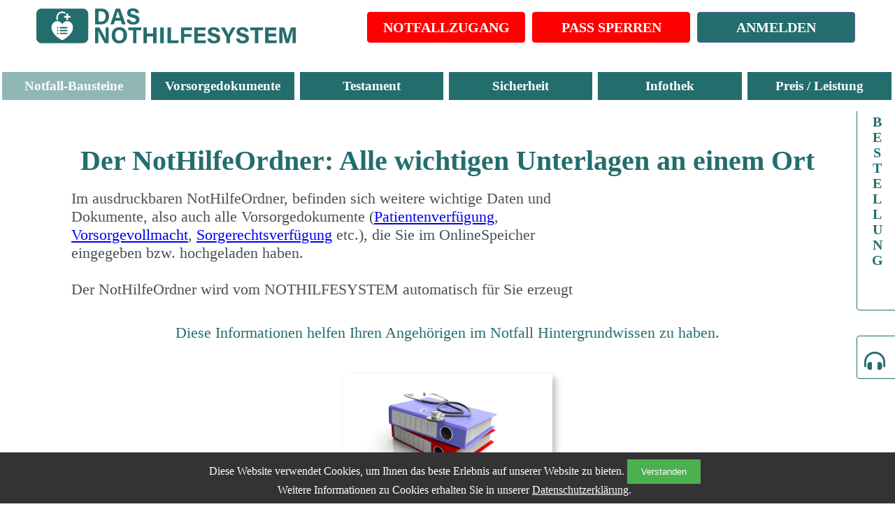

--- FILE ---
content_type: text/html; charset=utf-8
request_url: https://wuppertal.nothilfepass.de/NotHilfeOrdner.aspx
body_size: 15694
content:


<!DOCTYPE html PUBLIC "-//W3C//DTD XHTML 1.0 Transitional//EN" "https://www.w3.org/TR/xhtml1/DTD/xhtml1-transitional.dtd">

<html xmlns="https://www.w3.org/1999/xhtml" xml:lang="de-de" lang="de-de">
    <head id="Head1">
        <!-- Google Tag Manager -->
        <script>(function (w, d, s, l, i) {
                w[l] = w[l] || []; w[l].push({
                    'gtm.start':
                        new Date().getTime(), event: 'gtm.js'
                }); var f = d.getElementsByTagName(s)[0],
                    j = d.createElement(s), dl = l != 'dataLayer' ? '&l=' + l : ''; j.async = true; j.src =
                        'https://www.googletagmanager.com/gtm.js?id=' + i + dl; f.parentNode.insertBefore(j, f);
            })(window, document, 'script', 'dataLayer', 'GTM-KZ4PLVF');</script>
        <!-- End Google Tag Manager -->

<!-- Meta Pixel Code --> 
<script>
!function(f,b,e,v,n,t,s)
{if(f.fbq)return;n=f.fbq=function(){n.callMethod?
n.callMethod.apply(n,arguments):n.queue.push(arguments)};
if(!f._fbq)f._fbq=n;n.push=n;n.loaded=!0;n.version='2.0';
n.queue=[];t=b.createElement(e);t.async=!0;
t.src=v;s=b.getElementsByTagName(e)[0];
s.parentNode.insertBefore(t,s)}(window, document,'script',
'https://connect.facebook.net/en_US/fbevents.js');
fbq('init', '274606194964928');
fbq('track', 'PageView');
</script>
<noscript><img height="1" width="1" style="display:none"
src="https://www.facebook.com/tr?id=274606194964928&ev=PageView&noscript=1"
/></noscript>
<!-- End Meta Pixel Code -->


        <meta name="viewport" content="width=device-width, initial-scale=1.0" /><meta http-equiv="content-type" content="text/html; charset=utf-8" />	        
        <script type="text/javascript" src="js/jquery.min.js"></script>
	<script type="text/javascript" src="https://code.jquery.com/jquery-migrate-1.4.1.js"></script>
        <script type="text/javascript" src="js/ios-orientationchange-fix.js"></script>
        <script type="text/javascript" src="js/html5gallery/html5gallery.js"></script>
        <script type="text/javascript" src="js/slick/slick.min.js"></script>
        <script  type="text/javascript" src="js/js.cookie.min.js"></script>
        <script  type="text/javascript" src="js/jquery-ui.js"></script>
        <script  type="text/javascript" src="js/main.js"></script>
        <script src="js/jssor.slider-21.1.6.min.js" type="text/javascript"></script>
        <script type="text/javascript" src="js/jquery.nivo.slider.js"></script>
        <link href="Skins/Demoversion/mobile.css" rel="stylesheet" type="text/css" /><link href="/fontawesome/css/all.css" rel="stylesheet" /><link href="Skins/Demoversion/Style.css" rel="stylesheet" type="text/css" /><link rel="stylesheet" type="text/css" href="/css/slick-theme.css" /><meta name="robots" content="noindex" /><title>
	Nothilfepass - Nothilfepass
</title><div id="divDSGVOLandingPage">

        </div>

<script type="text/javascript">
    $(document).ready(function () {
        var widthContent = $('.ContactSuccess').width();
        var newWidth = widthContent;
        var sliderAmount = 2;

        if (widthContent < 600) {
            sliderAmount = 1;
        }

        $(".ArticleCarousel").css("width", newWidth);

        if ($('.ArticleCarousel').length) {
            $('.ArticleCarousel').slick({
                dots: false,
                infinite: true,
                autoplay: true,
                autoplaySpeed: 3000,
                speed: 400,
                slidesToShow: sliderAmount,
                touchMove: false,
                slidesToScroll: 1
            });
        }
    });


    //$(document).ready(function () {
    //    $('.slider').slick({
    //        slidesToShow: 3,
    //        slidesToScroll: 1,
    //        autoplay: true,
    //        autoplaySpeed: 3000,
    //        arrows: false,
    //        dots: true
    //    });
    //});
</script>
<!-- Ende Cookie Plugin -->
     <style type="text/css">
.ulNaviMain {
    display: table;
    width: 100%;
    table-layout: fixed;
    margin: 0;
    padding: 0;
}

.ulNaviMain li {
    display: table-cell;
    list-style-type: none;
    border:1px solid white;
}
#header #imgLogo{
        max-width: 350px;
    max-height: 80px;
}
#lnkStartpage{
    background:none !important;
}

.kde-header{
    visibility:hidden !important;
    display:none !important;
}

/*Testzugang*/
#divSlidePanelLeft {
            top: 35%;
            right: 0;
            height:300px;
            margin:0;
            padding:0;
            margin-top:-150px;
            width: 60px;

            position: fixed;
            z-index: 3000;

            text-align: center;
        }
        .TextRotateLeft 
        {
	        color:#495057;
	        writing-mode:tb-rl;
            -moz-transform: rotate(180deg);
            -ms-transform: rotate(180deg);
            -o-transform: rotate(180deg);
            -webkit-transform: rotate(180deg);
            transform: rotate(180deg);
	        white-space:nowrap;
	        display:block;
	        bottom:0;
	        width:20px;
	        height:30px;
	        font-size:16px;
	        font-weight:bold;
	        margin-right: 10px;
            margin-top:140px;	        
        }

        .googlemap *{
            text-align:center;
            line-height:18px;
        }

        .btnGoogleMaps{
                display: inline-block;
    text-align: center;
    white-space: nowrap;
    vertical-align: middle;
    -webkit-user-select: none;
    -moz-user-select: none;
    -ms-user-select: none;
    user-select: none;
    color: #fff;
    background-color: #0094FF;
    border:none;
    cursor:pointer;
    font-weight: bold;
    padding: 4px;
    margin:15px;
    font-size: 12px;
    line-height: 1.5;
    border-radius: .25rem;
    -webkit-transition: color .15s ease-in-out,background-color .15s ease-in-out,border-color .15s ease-in-out,-webkit-box-shadow .15s ease-in-out;
    transition: color .15s ease-in-out,background-color .15s ease-in-out,border-color .15s ease-in-out,-webkit-box-shadow .15s ease-in-out;
    transition: color .15s ease-in-out,background-color .15s ease-in-out,border-color .15s ease-in-out,box-shadow .15s ease-in-out;
    transition: color .15s ease-in-out,background-color .15s ease-in-out,border-color .15s ease-in-out,box-shadow .15s ease-in-out,-webkit-box-shadow .15s ease-in-out;
    text-decoration: none;
        }

.divKennstDuEinenVideos {
	width: calc(33% - 20px);
	text-align: center;
	margin-right: 20px;
	display: inline-block;
    margin-bottom:40px;
    vertical-align:top;
}

        .slick-dots{
            position:relative;
            display:none !important;
        }

        .slick-list {
	position: relative;
	display: block;
	overflow: hidden;
	margin: 0;
	padding: 0;
}

        #imgSiegelFooter{
            max-width:100px;
            float:right;
        }

        @media only screen and (max-width: 1140px) {
          #ContactPicture {
	width: calc(100% - 20px);
  text-align: center;
}

          #ContactInfo{
              width: calc(100% - 20px) !important;
text-align: center !important;
          }

          #imgSiegelFooter{
              float: unset;
  margin: 0 auto;
  display: block;
          }
}



      

</style>  
        

        
<style>
        #cookieNotice {
            position: fixed;
            bottom: 0;
            width: 100%;
            background-color: #333;
            color: white;
            text-align: center;
            padding: 10px;
            display: none;
            z-index:999;
        }
        #cookieNotice button {
            background-color: #4CAF50;
            color: white;
            border: none;
            padding: 10px 20px;
            cursor: pointer;
        }
    </style>

    <script>
        function getCookie(name) {
            let value = "; " + document.cookie;
            let parts = value.split("; " + name + "=");
            if (parts.length === 2) return parts.pop().split(";").shift();
        }

        function setCookie(name, value, days) {
            let expires = "";
            if (days) {
                let date = new Date();
                date.setTime(date.getTime() + (days * 24 * 60 * 60 * 1000));
                expires = "; expires=" + date.toUTCString();
            }
            document.cookie = name + "=" + (value || "") + expires + "; path=/";
        }

        function acceptCookies() {
            let domainId = document.getElementById("hfDomainId").value;
            let cookieName = "cookieConsent" + domainId;
            setCookie(cookieName, "true", 365);
            document.getElementById("cookieNotice").style.display = "none";
        }

        window.onload = function() {
            let domainId = document.getElementById("hfDomainId").value;
            let cookieName = "cookieConsent" + domainId;
            if (!getCookie(cookieName)) {
                document.getElementById("cookieNotice").style.display = "block";
            }            
        }
    </script>

    <style type='text/css'>.baseDataLinkNew,#lnkAccount,.lnkBlue{background-color:#246d6d !important;color:#ffffff !important;}.cc_container{background-color:#246d6d !important;color:#ffffff !important;}.cc_container .cc_btn{color:#246d6d !important;}.divBlueHEader {background-color:#246d6d !important;color:#ffffff !important;}.buttonAction {background-color:#246d6d !important;color:#ffffff !important;}#footer{background-color:#246d6d !important;color:#ffffff !important;}#myBtn{background-color:#246d6d !important;color:#ffffff !important;}.colorwhite{background-color:#246d6d !important;color:#ffffff !important;}.color28a428{color:#246d6d !important; border-color:#246d6d !important;background-color:#ffffff !important;}.ahrefBoxSpan{background-color:#246d6d !important;color:#ffffff !important;}.ahrefBox{color:#246d6d !important; border-color:#246d6d !important;background-color:#ffffff !important;}.iconFontAwesome{color:#246d6d !important;}.topnav{ background-color:#246d6d !important;color:#ffffff !important; }.topnav a{color:#ffffff !important;}.lnkOrderACC {color:#246d6d !important; border-color:#246d6d !important;background-color:#ffffff !important;}.lnkOrderTestACC {color:#246d6d !important; border-color:#246d6d !important;}.dropdownMenue-content {border-color:#246d6d !important;}</style></head>    
    <body class="body">
        
        <div id="cookieNotice">
            Diese Website verwendet Cookies, um Ihnen das beste Erlebnis auf unserer Website zu bieten. <button onclick="acceptCookies()">Verstanden</button>
            <br />
            Weitere Informationen zu Cookies erhalten Sie in unserer  <a href="Datenschutzerklaerung.aspx" style="color:white;">Datenschutzerklärung</a>.
        </div>
        <!-- Google Tag Manager (noscript) -->
        <noscript><iframe src="https://www.googletagmanager.com/ns.html?id=GTM-KZ4PLVF"
            height="0" width="0" style="display:none;visibility:hidden"></iframe></noscript>
        <!-- End Google Tag Manager (noscript) -->
        <script type="text/javascript">
            // When the user scrolls down 20px from the top of the document, show the button
            window.onscroll = function () { scrollFunction() };

            function scrollFunction() {
                if (document.body.scrollTop > 200 || document.documentElement.scrollTop > 200) {
                    document.getElementById("myBtn").style.display = "block";
                } else {
                    document.getElementById("myBtn").style.display = "none";
                }
            }

            // When the user clicks on the button, scroll to the top of the document
            function topFunction() {
                //document.body.scrollTop = 0; // For Safari
                //document.documentElement.scrollTop = 0; // For Chrome, Firefox, IE and Opera
                $("html, body").animate({ scrollTop: 0 }, "slow");
                return false;
            }






            function myFunction() {
                var x = document.getElementById("myTopnav");
                if (x.className === "topnav") {
                    x.className += " responsive";
                } else {
                    x.className = "topnav";
                }
            }
            $(document).ready(function () {
                $("#slidearrowRight").click(function () {
                    if ($(this).hasClass("isDown")) {
                        //alert("isDown");
                        $(".SlidePanelRight").animate({ right: "0px", height: "90px" }, 900);

                        $(this).removeClass("isDown");
                        $('.TextRotateRight').hide();
                        $(this).animate({ borderSpacing: 180 }, {
                            step: function (now, fx) {
                                $(this).css('-webkit-transform', 'rotate(' + now + 'deg)');
                                $(this).css('-moz-transform', 'rotate(' + now + 'deg)');
                                $(this).css('transform', 'rotate(' + now + 'deg)');
                            },
                            duration: 'slow'
                        }, 'linear');
                        $("#slidearrowRight").animate({ "margin-top": "20px" }, 900);
                    } else {
                        //alert("isNotDown");
                        $(".SlidePanelRight").animate({ right: "-220px", height: "220px" }, 900);
                        $("#slidearrowRight").animate({ "margin-top": "5px" }, 900);
                        $(this).addClass("isDown");
                        $('.TextRotateRight').show();
                        $(this).animate({ borderSpacing: 0 }, {
                            step: function (now, fx) {
                                $(this).css('-webkit-transform', 'rotate(' + now + 'deg)');
                                $(this).css('-moz-transform', 'rotate(' + now + 'deg)');
                                $(this).css('transform', 'rotate(' + now + 'deg)');
                            },
                            duration: 'slow'
                        }, 'linear');
                    }
                });
            });


        </script>

        <div id="divSlidePanelLeft">
                <a href="/Bestellung.aspx" class="lnkOrderTestACC" style="width:20px; height:300px;writing-mode:tb-rl; font-size:20px;padding: 20px; font-weight:bold;
                text-orientation: upright; margin-left:5px; ">BESTELLUNG</a><br /><br /><br />
                <a href="/Kontakt.aspx" class="lnkOrderTestACC" style="width:20px; height:20px;writing-mode:tb-rl; font-size:30px;padding: 20px; font-weight:bold;
                text-orientation: upright; margin-left:5px; ">
                    <i class="fa fa-headphones-alt" aria-hidden="true"></i>
                </a><br />
        </div>


	    <form method="post" action="./NotHilfeOrdner.aspx" id="formMaster" class="formMaster" autocomplete="off">
<div class="aspNetHidden">
<input type="hidden" name="ScriptManager1_HiddenField" id="ScriptManager1_HiddenField" value="" />
<input type="hidden" name="__EVENTTARGET" id="__EVENTTARGET" value="" />
<input type="hidden" name="__EVENTARGUMENT" id="__EVENTARGUMENT" value="" />
<input type="hidden" name="__VIEWSTATE" id="__VIEWSTATE" value="YATqGdKfxxcYCBhpvS1mBucnlXvlI0Ex8vSoQtak0yfp5qPlhCKWi9PnSxjYFz+WCfxl2vO7ruPOx3gT4QWsGvFLpvGXwLqpVQBldvv0q3833vzMeDeucDE11v6uBcTQbez/diGAB/93RXHx66RCQwQrZF4XTO8hAsYPVpVD/K4fha2JvM4yln05H8l5i6PQcm1tZ7lWwBv1hBABix0vuupKFjANyjj4IPr/zcIMBrNu71Ta4zylIVT8I5KqduOuXAmvNO8S2tEW86QJaWwsmREU2+lwmup+6dAHottrNcdPccdDRosnYKG334Mb9S8wzbECEHA+N7JODs0seDn+fLQvjJczSBP9c/oXa0OdWT2Ej8mweqBO3PUP7T2rRCADin+Pe0XY3sSSIBNF+BHXM+wB1qvBbgo6S2WmdTcTvs+3hKGvDAo84qDUVV64pfz8ToDbnpNuxAj1bIB6CqrUGWUVGCrTvP+MSpgtDj5g8DGy20gUQWz8OSLABuADm8CVDwRrC7EiACey62njCI7VdMCdKOjqQA/9INr81ALIXMd/RSIpx8xCAtQlfeDsvDNal23DzQolOofzhMSG3xL6pkmpZNkEy/a9nGFKYX1QQtSPrb4EYwlONj2vOr5KOHX5Gf6yNk+A67fNphbrGHMOUiumz1eIy5HZyigy69yYt4YTTxHoKHkpNshZ3w2u/ePu1RCl7EbmZ14vUOhiEac7FtyjbIMnck2WbThcJGC44Syj4j0NKeb6PmkGanS5itfalHbgeBUyEZ34yzjwqI5hDa/ILZV2ihlzrvA7HBYGdfCM7aubEd6OcuQ+1Feg4ml0P+f0w8K/1GtEp2zgYW79O87pVvhl9cW7w4g4ftuoWA3eNash6m9kzR3KPJc+HQZgUYWpT9OR2zMtB0NNapBrq6B0ulYanWXRT3Cx2AO+zmw1Kp0VMHcEoFdhYecFp4o8tqs2/ULXzptB9bP8GFif0QJHGQ7PunvcnDRtu0/XJCJUdNKuSS53VOZg4bEzWBHhuQKz6HMmUexNySdsCoGEqCjRh++P0XUdOZ3/0RwAXQbiJNRiVy+yfFpVmkXwUtJ8+Yz9l53TU7GtctD1hYaeXuUPsR9SyzCDlTs/Purb4qQ0D9ZnKDDt8oPYSFNJ9V86MTb4RsqkRHNrpLkfUiGgH8rIy+E5GAVRriUQbwkTkPTw8ypfXMSY340apiWbUbtcuaPEA+pce8JrgiuKrAzFScOJ/7QhCuJZ3Bf21wZXQkBQJ0nB8+3sULLwNqmkRKnw1asrUlvOzFDrK0jOxp/4OfAta8/zqtGmnW5Qd7xw8odwPotFjGF8oJfOS2RidBdTmRfN7bfDHm98YTs+hbvM42EDIVq5zHjQTPhhacTvqpIoL4jj6y9Oj0ZdtvNtu6L5Wb51eYdzVZmNtBoqZlzE6TAoXyIRl1MPG/HkBoVIUFSEL0LwxLQE6ezw+NtKsdzmux1TrlB7cTCofNYLUwjAo/WLXYWk+mv6qQUhimxYPykWTeHxow9azzmwTWi2aTRkAL98ucjkcGgcvOb3o3L88y79jpZ5WJ1f3QrtRTS/PWhRDlFU0anl1fwjomg0gHsBdDq2cK+bFlDQ7tuJrijYLZs63tIblo9PSca2kQVYiYDp+AXNMT4fnODw1TBs3TlNmWsRZMfeQPkaXh0HMZL1R+eTbK9gCOk9FO9h2/rVWEI9J9Gez+86vjYpJcepnOlbYPtggfewD6vGvlhtC5uluRuQwyD7Gn75IJD3nOYOIwD63XAJhTskesV5mJw+fLnzHRh0uCZGJiLYp1W6/EDPD6LQqv+hcWzRin4UZjjsLB5keGmecbMYt7OWqCszGgH84VZL3Uwe/rMuIIUO17cmUnqmvwKNUVdReY+IxJ4XzRq+CcgFDYEkeqpHIjxTbthKWtvi7g+0t5ONtLy6oYgbBHyF6k/OHIdviTVYxlHeUizBGmp97GJcCSQ2J4gJXnYKr1g48aW8tDR9HlmrLkZ2dt71OUeWXB5JS1lMNXZteT24a/[base64]/kOROLASRzOYmZ7KCQOkh6IKxfWrxjPkfPdp4zi+55cXPlwTO+dCKGN6RsIfs38iam7BzKTtojOpsjiYqEZWxLIVBxQf6JO72mtAc3tdvLkma7QvtdJYlUBAaaOsKkyFJ9lIzgW9P0wMQKjNlTalBtFrGZuUD93eJUZDp9j9iAJS8H4ITUftkj++Pa/P70I+OFdcS/+d8YJxrDc7Bw6zCLN6m577M/[base64]/qSo6f2Xok1TSlIFDXPeoNUfSvlpuN2qTGE93PSz2Ok6m+32hYSAKdrn4XSJGxrvf+TLrUValZBUFsfxXtZKDFhz3HV5y2wfNIIXGvV1gDWVJn12kvDUFBuqRVo1BTSHzmk00APh7hc8ra2/l1TWtP++o0lfDnQm7Oc9hJIwILhq9wBKCAFa1tTwKCOpEryn6uKcn+6Y9fJ+WOuohMEU+IQrlOkE9vJJKjZJUnuc1nlCBkDU9GR30uPQRAntFsbUBhg3vNfF6ayyddYqeawx6DRh3pGr8Cd4wEIoJr7iLC18z/HId0UBP66W0WoRWOVf+vsyvsH7WE6grV+AS1jmcbh2wC547mXCe9jzH8w5x+ZHcdTGUOH2OLf8SLUnEPlQ9H2SGMtWhMVUuhO8jofpy+EAH6iAktoubygGAugUvfInRTvpvnrykWXby0n+Gbm4uvw8qps4crhyNgKGy+XAralndO8P/fWNxDcXKk5NTXYhZkhg6RZ+9NfOAI2OLGwoZv+Gs0xalutvg=" />
</div>

<script type="text/javascript">
//<![CDATA[
var theForm = document.forms['formMaster'];
if (!theForm) {
    theForm = document.formMaster;
}
function __doPostBack(eventTarget, eventArgument) {
    if (!theForm.onsubmit || (theForm.onsubmit() != false)) {
        theForm.__EVENTTARGET.value = eventTarget;
        theForm.__EVENTARGUMENT.value = eventArgument;
        theForm.submit();
    }
}
//]]>
</script>


<script src="/WebResource.axd?d=pynGkmcFUV13He1Qd6_TZKdQzFyvWIc_UG1BjjAvM58el-sB69orTGNrLqDEUC-kn4YHLNcYej1seeEcU_6z-A2&amp;t=639038826588938800" type="text/javascript"></script>


<script src="/ScriptResource.axd?d=QEYGzjfrSIuHG2pwUsHWOXYlX-OwfI7wSy28rLowKSg9j0LWAjXePIDdHwkpTzvSyV4X4vvcTgkjPEFoVMdIom_3WHBpkJDS6dEETNFSjS0VyLUjmc7U4E1ybg1ewNmYrO_DZxHEZRj8rjjhznxtWod77_c6Zhp9ud6t7YI6z8M1&amp;t=ffffffffe6d5a9ac" type="text/javascript"></script>
<script type="text/javascript">
//<![CDATA[
if (typeof(Sys) === 'undefined') throw new Error('Fehler beim Laden des clientseitigen ASP.NET Ajax-Frameworks.');
//]]>
</script>

<script src="/ScriptResource.axd?d=a2RWu2qgPmh6bBMdjCEm-KrKaNdM2lsQ0BMGAD-thbZxKPJIXO0BhQDLA-LAV0KEgqefhjfXTNU4JRenkI9olT2HB9AEnvPyA5kgMvj9-suH93QA9PTUbzGwhws-rSQEDMJetF_t4Oqz7aztKouV_37-lxlg0XVyN7OoRgu5rPlmdxnUCk4xX1xKjvhk61--0&amp;t=ffffffffe6d5a9ac" type="text/javascript"></script>
<div class="aspNetHidden">

	<input type="hidden" name="__VIEWSTATEGENERATOR" id="__VIEWSTATEGENERATOR" value="FE8E1180" />
	<input type="hidden" name="__EVENTVALIDATION" id="__EVENTVALIDATION" value="hRyXJzBqY01pDWjN9ncB/jqj3F3eAGKQQCQ6na+BfoIBwUIqhoH/hiAcT9XP+MRH/tYFR1GTYCdDhXVgAUfo56UxGg+FbleZamK3VwSbqQedNiUgZFD0TLgsh7wQnOyz" />
</div>
            <input type="hidden" name="ctl00$hfDomainId" id="hfDomainId" value="4213" />
            <script type="text/javascript">
//<![CDATA[
Sys.WebForms.PageRequestManager._initialize('ctl00$ScriptManager1', 'formMaster', [], [], [], 90, 'ctl00');
//]]>
</script>

            <div onclick="topFunction()" id="myBtn" title="Zurück"></div>

            <nav role="navigation" style="position: fixed;background-color: white;z-index: 99999;padding-bottom: 25px;">
            <div id="headerwrapper" >
                <div id="header" style="padding-left:50px;padding-right:50px;width:calc(100% - 100px) !important;">
                    <table width="100%" class="tableHeader">
                        <tr>
                            <td style="width:10%" valign="top">
                                <a href="Default.aspx" id="lnkStartpage" alt="Link zur Startseite" title="zur Startseite">
                                    <img id="imgLogoNHP" Title="Der Nothilfepass" src="Skins/Clients/wuppertal.nothilfepass.de/logoNHP.png" alt="Der Nothilfepass" style="width:100%;" />
                                </a>
                            </td>
                            <td align="right" style="width:80%; vertical-align:middle" valign="top">
                                <div id="naviTop">
                                    <ul style="justify-content:right;">
                                        <li><a href="Notfallzugang/LoginNotfallbereich.aspx" id="lnkEmergency">NOTFALLZUGANG</a></li>
                                        <li><a href="Kundenportal/LockCard.aspx" id="lnkLockPass">PASS SPERREN</a></li>
                                        <li><a href="Kundenportal/LoginKundenportal.aspx" id="lnkAccount">ANMELDEN</a></li>
                                    </ul>
                                    <span id="lblClientId"></span>
                                </div>
                            </td>
                        </tr>
                    </table>
                   
                </div>


                
                 <div id="divLogosMobile" style="width:100%;display:none ">
                        <div style="width:calc(100% - 20px); float:left;margin:10px;">
                            <a href="Default.aspx" id="lnkStartpageMobile" alt="Link zur Startseite" title="zur Startseite">
                                        <img id="imgLogoNHPMobile" Title="Der Nothilfepass" src="Skins/Clients/wuppertal.nothilfepass.de/logoNHP.png" alt="Der Nothilfepass" style="width:100%" />
                                    </a>
                        </div>

                        <br style="clear:both;" />

                </div>
                
               <div id="divMenue" class="divMenue">
                    <ul style="" class="ulNaviMain">
                        <li>
                            <div class="dropdownMenue">
                                  <div id="divFunctions" class="dropbtnMenue" style="display:block">
                                      <a href="Notfallbausteine.aspx" id="lnkNotfallBaustein" class="baseDataLinkNew" style="background-color:#91B6B6 !important;">Notfall-Bausteine</a>
                                  </div>
                                  <div class="dropdownMenue-content">
                                      <table>
                                          <tr>
                                              <td valign="top" align="left">
                                                <div style="padding:5px">
                                                    <a href="Vorsorgedokumente.aspx" id="lnkSubVorsorgeDokumente" class="baseDataLinkSubMenueNew">Vorsorgedokumente</a>
                                                    <a href="Nothilfepass.aspx" id="lnkSubNothilfepass" class="baseDataLinkSubMenueNew">NotHilfePass</a>
                                                    <a href="NotfallInfoSystem.aspx" id="lnkSubNotfallinfosystem" class="baseDataLinkSubMenueNew">Notfall-Infosystem</a>
                                                    <a href="NotHilfeOrdner.aspx" id="lnkSubNotfallordner" class="baseDataLinkSubMenueNew">NotHilfeOrdner</a>
                                                    <a href="Rettungsvignette.aspx" id="lnkSubRettungsvignette" class="baseDataLinkSubMenueNew">Rettungsvignette</a>
                                                    <a href="Testament.aspx" id="lnkSubTestament" class="baseDataLinkSubMenueNew">Testament</a>                                                   
                                                </div>
                                              </td>
                                          </tr>
                                      </table>
                                </div></div>

                        </li>
                        <li id="liDocMenue">
                            <a href="Vorsorgedokumente.aspx" id="lnkVorsorgeDokumente" class="baseDataLinkNew">Vorsorgedokumente</a>
                        </li>
                        <li id="liDocTestament">
                            <a href="Testament.aspx" id="lnkTestament" class="baseDataLinkNew">Testament</a>
                        </li>
                        <li style="display:none">
                            <a href="RegisterTestAccount.aspx" id="lnkOrderTestAccount" class="baseDataLinkNew">Testzugang</a>
                        </li>
                        <li>
                             <a href="Sicherheit.aspx" id="lnkSicherheit" class="baseDataLinkNew">Sicherheit</a>
                        </li>
                        <li id="tdMediathek">
                            <div class="dropdownMenue">
                                  <div id="divFunctionInfothek" class="dropbtnMenue" style="display:block">
                                      <a href="InfoThek.aspx" id="lnkInfothek" class="baseDataLinkNew">Infothek</a>
                                  </div>
                                  <div class="dropdownMenue-content">
                                      <table>
                                          <tr>
                                              <td valign="top" align="left">
                                                <div style="padding:5px">
                                                    <a href="Webinare.aspx" id="A2" class="baseDataLinkSubMenueNew">Vorträge</a>
                                                    <a href="Videos.aspx" id="A3" class="baseDataLinkSubMenueNew">Videos</a>
                                                    <a href="PresseArtikel.aspx" id="A4" class="baseDataLinkSubMenueNew">Presse-Artikel</a>
                                                </div>
                                              </td>
                                          </tr>
                                      </table>
                                </div></div>
                        </li>
                        <li id="tdOrder">
                            <a href="Bestellung.aspx" id="lnkBestellung" class="baseDataLinkNew">Preis / Leistung</a>
                        </li>
                </ul>
                </div>
            </div>

             <div class="topnav" id="myTopnav" style="width:100%">               
                      <a href="Default.aspx">Menü</a>       
                      <a href="RegisterTestAccount.aspx" id="aTestAccMobil" class="mobileOrderTestAcc">TESTZUGANG</a>
                      <a href="Notfallzugang/LoginNotfallbereich.aspx" class="mobileEmergencyLink">NOTFALLZUGANG</a>
                      <a href="Kundenportal/LockCard.aspx" class="mobileEmergencyLink">PASS SPERREN</a>
                      <a href="Kundenportal/LoginKundenportal.aspx">LOGIN</a>
                     <a href=""><hr /></a>
                     <a href="Notfallbausteine.aspx" >Notfall-Bausteine</a>
                        <a href="Vorsorgedokumente.aspx" id="lnkVorsorgeDokumenteMobil" style="margin-left:30px;">Vorsorgedokumente</a>
                        <a href="Nothilfepass.aspx" id="lnkNothilfepass" style="margin-left:30px;">NotHilfePass</a>
                        <a href="NotfallInfoSystem.aspx" style="margin-left:30px;">Notfall-Infosystem</a>
                        <a href="NotHilfeOrdner.aspx" style="margin-left:30px;">NotHilfeOrdner</a>
                        <a href="Rettungsvignette.aspx" style="margin-left:30px;">Rettungsvignette</a>
                        <a href="Testament.aspx" id="lnkTestamentMobil" style="margin-left:30px;">Testament</a> 
                     <a href="Sicherheit.aspx" >Sicherheit</a>
                     <a href="Infothek.aspx" id="lnkInfothekMobil">Infothek</a>
                     <a href="Bestellung.aspx" id="lnkOrderMobil">Bestellung</a>
                      <a href="javascript:void(0);" class="icon" onclick="myFunction()">&#9776;</a>
                </div> 

            </nav>
            <div id="contentwrapper" style="top: 150px;position: relative;">
                <br />
                <br />
             
                <main role="main">
                    
   <div id="Home">
        <div id="Leistungen" class="SiteBox">
            <div class="TextBetweenPicture2Columns" style="text-align:center;width:calc(100% - 20px);float:left">
                <h1><span class="fontSize40 color28a428" style="margin-top:20px;">Der NotHilfeOrdner: Alle wichtigen Unterlagen an einem Ort</span></h1>
                <br />
                <div class="TextBetweenPicture2Columns" style="text-align:left;width:calc(70% - 20px);float:left">
                    <span class="fontSize22 color495057" style="text-align:center">
                       Im ausdruckbaren NotHilfeOrdner, befinden sich weitere wichtige Daten und Dokumente, also auch alle Vorsorgedokumente (<a href="Patientenverfuegung.aspx"><span style="text-decoration:underline">Patientenverfügung</span></a>, <a href="Vorsorgevollmacht.aspx"><span style="text-decoration:underline">Vorsorgevollmacht</span></a>, <a href="Sorgerechtsverfuegung.aspx"><span style="text-decoration:underline">Sorgerechtsverfügung</span></a> etc.), die Sie im OnlineSpeicher eingegeben bzw. hochgeladen haben. 
                        <br /><br />
                        Der NotHilfeOrdner wird vom NOTHILFESYSTEM automatisch für Sie erzeugt
                    </span>
                </div>
                <div class="Picture fontSize30" style="width:calc(30% - 20px);float:left;text-align:center;display:none">
                    <div style="display:Block;margin:0 auto;" class="html5gallery" data-width="320" data-height="200" data-html5player="true"  data-resizemode="fill" data-showsocialmedia="false" data-src="https://nothilfepass.de/uploads/Videos-Wordpress/Baustein-NotHilfeOrdner.mp4"></div>
                </div>
                <br /><br />
            </div>
            <br style="clear:both"/><br style="clear:both"/><br style="clear:both"/>
            <div class="TextBetweenPicture2Columns" style="text-align:center;width:calc(100% - 20px);float:left">
                <span class="fontSize22 color28a428" style="margin-top:20px">Diese Informationen helfen Ihren Angehörigen im Notfall Hintergrundwissen zu haben.</span>
                <br />
            </div>
            <br style="clear:both"/><br style="clear:both"/><br style="clear:both"/>
            <div class="Picture fontSize30" style="width:calc(100% - 20px);float:left;text-align:center">
                 <div style="max-width:320px; text-align:center">
                     <img src="Skins/SitePicture/NotfallOrdner.jpeg" alt="NotfallOrdner" title="NotfallOrdner" class="imageCardWithShadow ahrefBoxIMG"/>
                    <br />
                </div>
            </div>
            <br style="clear:both"/><br style="clear:both"/>
            <div class="TextBetweenPicture2Columns fontSize22" style="text-align:center;Width:calc(100% - 20px);float:left;">
                   <a href="Bestellung.aspx" id="ContentPlaceHolderMaster_lnkOrder" class="buttonAction" style="min-width:300px;text-align:center;">Jetzt Vorsorge starten</a>
                <br /><br />
            </div>
           <br style="clear:both"/><br style="clear:both"/>
        </div>       
   </div>

                </main>
                <hr class="contenthr" style="clear:both" />
                <footer role="contentinfo">
                   
                    
                    <div id="divKennstduEinen">
                        <span class="fontSize40 color28a428" style="margin-top:20px;">So bewerten uns unsere Kunden:</span><br /><br />

                        <div class="slider" style="text-align:center;">
                             <div class="divKennstDuEinenVideos">
                                <div id="divVideo1" data-resizemode="fill" data-width="200" data-html5player="true" class="html5gallery" style="display:block;margin:0 auto;" data-src="http://nothilfepass.de/Videos/Videos_Homepage/Bewertung1.mp4" data-height="150" data-showsocialmedia="false" data-poster="/Pictures/Webseite/Bild1_Kundenbewertung.png"></div>
                                 <span style="font-size:16px">Dr. med. Gottfried Hanzl <br /> Allgemeinmedizinier </span>
                             </div>

                             <div class="divKennstDuEinenVideos">
                                <div id="divVideo2" data-resizemode="fill" data-width="200" data-html5player="true" class="html5gallery" style="display:block;margin:0 auto;" data-src="http://nothilfepass.de/Videos/Videos_Homepage/Bewertung2.mp4" data-height="150" data-showsocialmedia="false" data-poster="/Pictures/Webseite/Bild2_Kundenbewertung.png"></div>
                                 <span style="font-size:16px">Andreas Raiber <br /> Versicherungsfachmann </span>
                             </div>

                             <div class="divKennstDuEinenVideos">
                                <div id="divVideo3" data-resizemode="fill" data-width="200" data-html5player="true" class="html5gallery" style="display:block;margin:0 auto;" data-src="http://nothilfepass.de/Videos/Videos_Homepage/Bewertung3.mp4" data-height="150" data-showsocialmedia="false" data-poster="/Pictures/Webseite/Bild3_Kundenbewertung.png"></div>
                                 <span style="font-size:16px">Franka & Sandy Hees <br /> Bestatterin und Bestatter </span>
                             </div>

                             <div class="divKennstDuEinenVideos">
                                <div id="divVideo4" data-resizemode="fill" data-width="200" data-html5player="true" class="html5gallery" style="display:block;margin:0 auto;" data-src="http://nothilfepass.de/Videos/Videos_Homepage/Bewertung4.mp4" data-height="150" data-showsocialmedia="false" data-poster="/Pictures/Webseite/Bild4_Kundenbewertung.png"></div>
                                 <span style="font-size:16px">Sandro Grellmann <br /> Selbstständig</span>
                             </div>

                             <div class="divKennstDuEinenVideos">
                                <div id="divVideo5" data-resizemode="fill" data-width="200" data-html5player="true" class="html5gallery" style="display:block;margin:0 auto;" data-src="http://nothilfepass.de/Videos/Videos_Homepage/Bewertung5.mp4" data-height="150" data-showsocialmedia="false" data-poster="/Pictures/Webseite/Bild5_Kundenbewertung.png"></div>
                                 <span style="font-size:16px">Dominik Herzog <br /> Feuerwehrmann</span>
                             </div>
                        </div>
                       
                        <a class="kennstdueinen-widget" href="https://www.kennstdueinen.de/nothilfepass-plauen-gfvv-gesellschaft-fuer-vorsorgeverfuegungen-mbh-d96992.html">
                        Bewertungen f&uuml;
                        r NotHilfeSystem - KennstDuEinen.de
                        </a>
                        <script type="text/javascript" src="https://www.kennstdueinen.de/widget/widgetv2/96992/kde-widget-responsive/4/white/googlefont/4/Open%2BSans%3A400%2C600%2C400italic%2C600italic"></script>
                    </div>
                    <hr />
                    <div id="footer">
                        <div id="Leistungen" class="SiteBox">
                        <div class="TextBetweenPicture2Columns" style="text-align:left;width:calc(40% - 20px);float:left">
                        <div style="width:100%">
                            <div id="ContactPicture" style="height:auto">
                                <img src="Skins/Clients/wuppertal.nothilfepass.de/photo.jpg" id="imgContact" class="PartnerPhoto" alt="" Title="Logo" style="background-color:white" />
                                
                                
                            </div>
                            
                            <div id="ContactInfo" style="width:calc(100% - 200px);height:auto">
                                        <span class="fontSize13 color495057" style="font-weight:bold; font-size:16px;text-align:left">Ihr Ansprechpartner</span>
                                        <br />
                                        <span class="fontSize11 color495057" style="font-weight:bold; font-size:16px;text-align:left"><span id="lblContactTitle">Holger Nauß</span></span>
                                        <br />
                                        <span class="fontSize11 color495057" style="font-weight:bold; font-size:16px;text-align:left"><span id="lblContactaPerson"></span></span>
                                        <br />
                                        <span id="lblContactCompany" style="font-weight:normal;font-size:14px;text-align:left">Honawu Backoffice GmbH<br/></span>
                                        <br /><br />
                                        <span id="lblContactStreet" style="font-weight:normal;font-size:14px;text-align:left">Landheim 18</span>
                                        <br />
                                        <span id="lblContactZipCity" style="font-weight:normal;font-size:14px;text-align:left">42279 Wuppertal</span>
                                        <br /><br />
                                        <span id="lblContactData" style="font-weight:normal;font-size:14px;text-align:left">Tel.:  0202 258 6360<br/>Mobil.: 0178 4144124<br/>Fax.: 0202 258 63688<br/>Email: <a href='mailto:Kontakt@Honawu-Backoffice.de'>Kontakt@Honawu-Backoffice.de</a></span>
                                        <br /><br />
                            </div>
                        </div>
                        <br style="clear:both" />
                        <div style="width:100%">
                            



                            <div class="googlemap" style="width:100%;margin-top:20px;">
                                <div id="ifrGoogle" class="map-placeholder google-map-iframe" data-iframe-src="https://www.google.com/maps/embed/v1/place?key=AIzaSyBJa6ol407BzL1ayyhi8VEtCGtDQHy8Sn8&amp;q=42279+Wuppertal+Landheim+18" data-width="100%">
                                    <h4>Google Map laden</h4>
                                    <p>
                                        Wenn Sie die Map auf dieser Seite sehen möchten, werden personenbezogene Daten an den Betreiber der Map
                                        gesendet und Cookies durch den Betreiber gesetzt.
                                        Daher ist es möglich, dass der Anbieter Ihre Zugriffe speichert und Ihr Verhalten analysieren kann.<br />
                                        Es gelten die<a target="_blank" href="https://policies.google.com/privacy?hl=de" rel="noreferrer noopener"> Datenschutzerklärungen </a>von Google.
                                    </p>
                                    <div>
                                        <button id="map-privacy-check-once" type="button" class="btnGoogleMaps">
                                            Karte auf dieser Seite laden
                                        </button>
                                        <button id="map-privacy-check-always" type="button" class="btnGoogleMaps">
                                            Karte auf allen Seiten laden
                                        </button>
                                    </div>
                                </div>
                            </div>



                        </div>

                        </div>
                        <div class="TextBetweenPicture2Columns" style="text-align:left;width:calc(15% - 20px);float:left">
                            <a href="Notfallbausteine.aspx" id="lnkNotfallBausteineFooter" class="baseDataLinkNew" style="font-weight:bold; font-size:16px;text-align:left">Notfall-Bausteine</a><br />
                            <a href="Vorsorgedokumente.aspx" id="lnkVorsorgeDokumenteFooter" class="baseDataLinkNew" style="font-weight:normal;text-align:left;padding-left:20px;">Vorsorgedokumente</a><br />
                            <a href="Nothilfepass.aspx" id="lnkNothilfepassFooter" class="baseDataLinkNew" style="font-weight:normal;text-align:left;padding-left:20px;">NotHilfePass</a><br />
                            <a href="NotfallInfoSystem.aspx" id="lnkNotfallInfoSystemFooter" class="baseDataLinkNew" style="font-weight:normal;text-align:left;padding-left:20px;">Notfall-Infosystem</a><br />
                            <a href="NotHilfeOrdner.aspx" id="lnkNothilfeOrdnerFooter" class="baseDataLinkNew" style="font-weight:normal;text-align:left;padding-left:20px;">NotHilfeOrdner</a><br />
                            <a href="Rettungsvignette.aspx" id="lnkRettungsVignetteFooter" class="baseDataLinkNew" style="font-weight:normal;text-align:left;padding-left:20px;">Rettungsvignette</a><br />
                            <a href="Testament.aspx" id="lnkTestamentFooter" class="baseDataLinkNew" style="font-weight:normal;text-align:left;padding-left:20px;">Testament</a><br />                        
                        </div>
                        <div class="TextBetweenPicture2Columns" style="text-align:left;width:calc(20% - 20px);float:left">
                            <a href="Vorsorgedokumente.aspx" id="lnkFooterHeadVorsorgedokumente" class="baseDataLinkNew" style="font-weight:bold; font-size:16px;text-align:left">Vorsorgedokumente</a><br />
                            <a href="Vorsorgevollmacht.aspx" id="lnkVVFooter" class="baseDataLinkNew" style="font-weight:normal;text-align:left;padding-left:20px;">Vorsorgevollmacht</a><br />
                            <a href="Patientenverfuegung.aspx" id="lnkPVFooter" class="baseDataLinkNew" style="font-weight:normal;text-align:left;padding-left:20px;">Patientenverfügung</a><br />
                            <a href="Sorgerechtsverfuegung.aspx" id="lnkSVFooter" class="baseDataLinkNew" style="font-weight:normal;text-align:left;padding-left:20px;">Sorgerechtsverfügung</a><br />
                            <a href="Unternehmervollmacht.aspx" id="lnkUVFooter" class="baseDataLinkNew" style="font-weight:normal;text-align:left;padding-left:20px;">Unternehmervollmacht</a><br />
                            <a href="Bestattungsverfuegung.aspx" id="lnkBVFooter" class="baseDataLinkNew" style="font-weight:normal;text-align:left;padding-left:20px;">Bestattungsverfügung</a><br />
                            <a href="Tierverfuegung.aspx" id="lnkTVFooter" class="baseDataLinkNew" style="font-weight:normal;text-align:left;padding-left:20px;">Tierverfügung</a><br />                        
                        </div>
                        <div class="TextBetweenPicture2Columns" style="text-align:left;width:calc(15% - 20px);float:left">
                            <a href="Default.aspx" id="lnkInfoFooter" class="baseDataLinkNew" style="font-weight:bold; font-size:16px;text-align:left">Allgemein</a><br />
                            <a href="Kontakt.aspx" id="lnkContactFooter" class="baseDataLinkNew" style="font-weight:normal;text-align:left;padding-left:20px;" target="_self">Kontakt</a><br />
                            <a href="Impressum.aspx" target="_self" class="baseDataLinkNew" style="font-weight:normal;text-align:left;padding-left:20px;">Impressum</a><br />
                            <a href="Datenschutzerklaerung.aspx" class="baseDataLinkNew" target="_self" style="font-weight:normal;text-align:left;padding-left:20px;">Datenschutzerklärung</a><br />
                            <a href="AGB.aspx" target="_self" class="baseDataLinkNew" style="font-weight:normal;text-align:left;padding-left:20px;">AGB</a><br />
                            <a href="Infothek.aspx" target="_self" class="baseDataLinkNew" style="font-weight:normal;text-align:left;padding-left:20px;">Infothek</a><br />
                            <a href="Partnerportal/LoginPartnerPortal.aspx" class="baseDataLinkNew" target="_self" style="font-weight:normal;text-align:left;padding-left:20px;">PartnerPortal</a><br /><br />
                            
                        </div>
                        <img src="Skins/SitePicture/siegel.png" alt="Siegel" title="zertifiziert von der Anwaltskanzlei Arnold" id="imgSiegelFooter" />


                        <div class="TextBetweenPicture2Columns" style="text-align:left;width:calc(10% - 20px);float:left;display:none">
                            <a href="RegisterTestAccount.aspx" class="baseDataLinkNew" target="_self" style="font-weight:bold; font-size:16px;text-align:left">Testzugang</a><br /><br />
                        </div>
                        
                        <br style="clear: both" />
                        <hr />
                        <div id="footernav" style="text-align:center; width:100%; font-size:16px;">
                            <div>
                                
                            </div>
                            <br /><br />
                            <span id="labCopyRights" style="font-size:16px;">© 2026 NotHilfeSystem GmbH &#8226; Erstellung: MScb GmbH & Co.KG </span><a href="https://mscb.it" style="font-size:16px;">www.mscb.it</a>
                        </div>
                        <br style="clear: both" />
                        <br style="clear: both" />
                        </div>
                    </div>
                </footer>
            </div> 
                        <link rel="stylesheet" href="https://cdnjs.cloudflare.com/ajax/libs/jquery-confirm/3.3.2/jquery-confirm.min.css">
            <script src="https://cdnjs.cloudflare.com/ajax/libs/jquery-confirm/3.3.2/jquery-confirm.min.js"></script>
        </form>
    </body>
</html>


--- FILE ---
content_type: text/html; charset=utf-8
request_url: https://www.kennstdueinen.de/widget/widgetv2/96992/kde-widget-responsive/4/white/googlefont/4/Open%2BSans%3A400%2C600%2C400italic%2C600italic
body_size: 23550
content:
(function() {
	var html = "<script type=\"application\/ld+json\"> { \"@context\": \"https:\/\/schema.org\", \"@type\": \"Product\", \"aggregateRating\": { \"@type\": \"AggregateRating\", \"ratingValue\": \"4.8\", \"reviewCount\": \"284\" }, \"description\": \"Aktuelle Bewertungen von Kunden von DAS NotHilfeSystem GmbH\", \"name\": \"DAS NotHilfeSystem GmbH Bewertungen, Erfahrungen und Kundenmeinungen\", \"image\": \"https:\/\/www.kennstdueinen.de\/content\/serviceproviders\/96992\/logo.jpg\", \"offers\": { \"@type\": \"Offer\", \"availability\": \"https:\/\/schema.org\/InStock\", \"price\": \"100.00\", \"priceCurrency\": \"EUR\" }, \"review\": [ { \"@type\": \"Review\", \"author\": { \"@type\": \"Person\", \"name\": \"Richard K., M\u00fcnchen\" }, \"datePublished\": \"03.12.2025\", \"reviewBody\": \"F\u00fcr Ihr Engagement zum Schutz vor Abmahnungen m\u00f6chte ich mich ...\", \"name\": \"Abmahnschutz\", \"reviewRating\": { \"@type\": \"Rating\", \"bestRating\": \"5\", \"ratingValue\": \"5\", \"worstRating\": \"1\" } } , { \"@type\": \"Review\", \"author\": { \"@type\": \"Person\", \"name\": \"Thea M., Kurort Oybin\" }, \"datePublished\": \"27.11.2025\", \"reviewBody\": \"Der Pass ist Spitze, sehr schnelle Bearbeitung . Danke Empfehle ...\", \"name\": \"Der Pass ist Spitze,...\", \"reviewRating\": { \"@type\": \"Rating\", \"bestRating\": \"5\", \"ratingValue\": \"5\", \"worstRating\": \"1\" } } , { \"@type\": \"Review\", \"author\": { \"@type\": \"Person\", \"name\": \"Heimo S., Leipzig 04289\" }, \"datePublished\": \"03.11.2025\", \"reviewBody\": \"Sehr gutes Online-System zur Konto- und Datenpflege, schnelle Be...\", \"name\": \"Nothilfepass\", \"reviewRating\": { \"@type\": \"Rating\", \"bestRating\": \"5\", \"ratingValue\": \"5\", \"worstRating\": \"1\" } } , { \"@type\": \"Review\", \"author\": { \"@type\": \"Person\", \"name\": \"Ralf H., Dannenberg 29451\" }, \"datePublished\": \"21.08.2025\", \"reviewBody\": \"Mit dem gesamten System bin ich sehr zufrieden. Ich werde toll b...\", \"name\": \"Mit dem gesamten Sys...\", \"reviewRating\": { \"@type\": \"Rating\", \"bestRating\": \"5\", \"ratingValue\": \"5\", \"worstRating\": \"1\" } } ] } <\/script> <div id=\"kde-widget\" class=\" kde-widget-responsive kde-clearfix\"> <div class=\"kde-header kde-clearfix\"> <a href=\"https:\/\/www.kennstdueinen.de\/nothilfepass-dresden-das-nothilfesystem-gmbh-d96992.html\" class=\"kde-text-logo\"> <svg viewBox=\"0 0 251 41\" fill=\"none\" xmlns=\"http:\/\/www.w3.org\/2000\/svg\"> <g clip-path=\"url(#clip0_4092_13050)\"> <path d=\"M28.0001 4.3809C24.7271 1.30154 20.4464 -0.243365 15.9385 0.0311978C8.12364 0.507638 1.65758 6.73497 0.897652 14.5161C0.587452 17.6941 1.20251 20.8503 2.67593 23.6435C3.30405 24.8348 4.07808 25.9433 4.97521 26.9364C5.39157 27.4017 5.96444 27.6678 6.58821 27.6852C7.20619 27.7002 7.79942 27.4691 8.24144 27.0275L11.9569 23.3111C13.4323 24.3396 15.1524 24.8824 16.9447 24.8824C21.7682 24.8824 25.6925 20.958 25.6925 16.134C25.6925 11.31 21.7682 7.38592 16.9447 7.38592C12.1212 7.38592 8.19632 11.3103 8.19632 16.134C8.19632 17.9264 8.73915 19.6464 9.76814 21.1223L6.70889 24.1815C6.21259 23.5515 5.77834 22.885 5.41627 22.1977C4.47312 20.4103 3.97001 18.4793 3.92107 16.4585C3.76259 9.94691 8.45375 4.27525 14.8321 3.26592C18.645 2.66301 22.4986 3.73898 25.4023 6.21927C28.3123 8.7049 29.981 12.3174 29.981 16.1303C29.981 18.2714 29.4764 20.3123 28.4819 22.1977C27.9715 23.1661 27.341 24.0676 26.6077 24.8784L16.9491 35.6779L11.2498 29.305C10.9629 28.9841 10.5678 28.8009 10.1384 28.7888C9.71239 28.783 9.3038 28.9376 8.99944 29.242C8.41831 29.8231 8.39215 30.7575 8.93981 31.3697L16.9491 40.325L28.9147 26.9456C29.8152 25.95 30.5917 24.8387 31.2222 23.6435C32.4368 21.3398 33.079 18.7415 33.079 16.1303C33.079 11.6353 31.275 7.46244 28.0001 4.3809ZM11.2633 16.134C11.2633 13.0013 13.8117 10.4526 16.9447 10.4526C20.0776 10.4526 22.626 13.0013 22.626 16.134C22.626 19.2667 20.0776 21.8153 16.9447 21.8153C13.8117 21.8153 11.2633 19.2669 11.2633 16.134Z\" fill=\"#FF003A\"\/> <path d=\"M47.079 22.2049V2.15388H50.9762V11.6847L59.3917 2.1257H63.6843L56.0028 11.0623L64.1644 22.2049H59.759L53.546 13.5508L50.9762 16.2098V22.2049H47.079Z\" fill=\"white\"\/> <path d=\"M72.4668 22.4874C71.2806 22.4874 70.2075 22.2869 69.2473 21.8871C68.2871 21.487 67.4681 20.9375 66.7905 20.2397C66.1125 19.5414 65.5947 18.7455 65.2372 17.8517C64.8793 16.9583 64.7006 15.9996 64.7006 14.9755C64.7006 13.5975 65.0155 12.3271 65.6467 11.1628C66.2771 9.99897 67.1715 9.06792 68.3295 8.36959C69.4873 7.67182 70.8756 7.3219 72.4949 7.3219C74.0949 7.3219 75.4693 7.67232 76.6181 8.3711C77.7661 9.07039 78.6514 9.98889 79.2726 11.1261C79.8939 12.2638 80.2046 13.5035 80.2046 14.8458C80.2046 15.0886 80.1948 15.3169 80.1762 15.5311C80.1573 15.7457 80.1382 15.9277 80.1199 16.0765H68.7106C68.7671 16.8497 68.979 17.5078 69.346 18.0503C69.7133 18.5932 70.1836 19.012 70.7582 19.3061C71.3321 19.6012 71.9394 19.748 72.5797 19.748C73.3514 19.748 74.0715 19.5645 74.7402 19.1975C75.4081 18.83 75.8648 18.3358 76.1096 17.7145L79.3291 18.6184C78.9903 19.3715 78.491 20.0401 77.8324 20.6233C77.1731 21.207 76.3921 21.6639 75.4885 21.9932C74.5848 22.322 73.5774 22.4874 72.4668 22.4874ZM68.5978 13.7047H76.3356C76.2602 12.9687 76.0483 12.3292 75.7001 11.7863C75.3517 11.2438 74.8952 10.8205 74.3307 10.5169C73.7659 10.2133 73.1347 10.0614 72.4384 10.0614C71.7607 10.0614 71.1438 10.2133 70.5886 10.5169C70.033 10.8205 69.5813 11.2439 69.2332 11.7863C68.8845 12.3293 68.6727 12.9687 68.5978 13.7047Z\" fill=\"white\"\/> <path d=\"M96.2732 22.2049H92.4892V14.0224C92.4892 12.8535 92.2866 11.9999 91.8819 11.4615C91.4769 10.9235 90.898 10.6546 90.1452 10.6546C89.6369 10.6546 89.1236 10.7832 88.6061 11.0407C88.088 11.2985 87.627 11.652 87.2223 12.1024C86.8173 12.5529 86.5022 13.0722 86.2762 13.6604V22.2048H82.5203V7.54812H85.9374V10.282C86.3139 9.64956 86.7937 9.11868 87.3777 8.69033C87.9611 8.26248 88.6294 7.92718 89.3828 7.68538C90.1354 7.44358 90.9453 7.3219 91.8113 7.3219C92.7336 7.3219 93.4917 7.48527 94.0847 7.81104C94.6779 8.13682 95.1296 8.57873 95.4403 9.13723C95.751 9.69629 95.9671 10.3146 96.0898 10.9943C96.212 11.6735 96.2733 12.3578 96.2733 13.046L96.2732 22.2049Z\" fill=\"white\"\/> <path d=\"M113.33 22.2049H109.546V14.0224C109.546 12.8535 109.344 11.9999 108.939 11.4615C108.534 10.9235 107.955 10.6546 107.202 10.6546C106.694 10.6546 106.181 10.7832 105.663 11.0407C105.145 11.2985 104.684 11.652 104.279 12.1024C103.874 12.5529 103.559 13.0722 103.333 13.6604V22.2048H99.5773V7.54812H102.994V10.282C103.371 9.64956 103.851 9.11868 104.435 8.69033C105.018 8.26248 105.686 7.92718 106.44 7.68538C107.192 7.44358 108.002 7.3219 108.868 7.3219C109.791 7.3219 110.549 7.48527 111.142 7.81104C111.735 8.13682 112.187 8.57873 112.497 9.13723C112.808 9.69629 113.024 10.3146 113.147 10.9943C113.269 11.6735 113.33 12.3578 113.33 13.046L113.33 22.2049Z\" fill=\"white\"\/> <path d=\"M122.084 22.4874C120.823 22.4874 119.614 22.2798 118.456 21.8661C117.298 21.4523 116.314 20.84 115.504 20.0306L116.888 17.5737C117.754 18.2891 118.611 18.816 119.458 19.1548C120.305 19.4937 121.133 19.6631 121.943 19.6631C122.678 19.6631 123.266 19.5364 123.708 19.282C124.15 19.0276 124.372 18.6465 124.372 18.1383C124.372 17.7667 124.249 17.4832 124.005 17.2887C123.76 17.0936 123.407 16.9257 122.946 16.7864C122.484 16.6467 121.924 16.4843 121.265 16.2988C120.173 15.964 119.265 15.6251 118.54 15.2813C117.815 14.9374 117.265 14.5101 116.888 13.9988C116.511 13.488 116.323 12.8324 116.323 12.0336C116.323 11.0674 116.573 10.2358 117.072 9.53853C117.57 8.84126 118.267 8.29779 119.162 7.90769C120.056 7.51755 121.105 7.32202 122.31 7.32202C123.365 7.32202 124.362 7.4874 125.304 7.81671C126.245 8.14601 127.101 8.6779 127.874 9.41186L126.32 11.8406C125.586 11.2383 124.88 10.8005 124.202 10.5275C123.525 10.255 122.837 10.1182 122.141 10.1182C121.746 10.1182 121.373 10.1645 121.025 10.257C120.677 10.3495 120.394 10.5028 120.178 10.716C119.962 10.9291 119.853 11.2303 119.853 11.6194C119.853 11.9527 119.952 12.2217 120.15 12.4253C120.348 12.6294 120.649 12.8049 121.054 12.9532C121.458 13.1014 121.952 13.2683 122.536 13.4534C123.722 13.7872 124.72 14.1256 125.53 14.4684C126.339 14.8113 126.956 15.2421 127.379 15.7609C127.803 16.2798 128.015 16.9836 128.015 17.8729C128.015 19.3188 127.478 20.4494 126.405 21.2648C125.332 22.0803 123.892 22.4874 122.084 22.4874Z\" fill=\"white\"\/> <path d=\"M139.452 21.4704C139.113 21.6217 138.722 21.7771 138.28 21.9365C137.837 22.0968 137.357 22.2286 136.84 22.3321C136.321 22.4352 135.799 22.4874 135.272 22.4874C134.557 22.4874 133.907 22.3658 133.324 22.124C132.74 21.8812 132.274 21.494 131.926 20.9621C131.577 20.4313 131.403 19.736 131.403 18.8783V10.4289H129.483V7.54819H131.403V2.7471H135.216V7.54819H138.322V10.4289H135.216V17.5923C135.234 18.0945 135.376 18.4615 135.639 18.6938C135.903 18.926 136.242 19.0422 136.656 19.0422C137.032 19.0422 137.409 18.9713 137.786 18.83C138.162 18.6887 138.473 18.5621 138.718 18.4489L139.452 21.4704Z\" fill=\"white\"\/> <path d=\"M141.796 22.2049V2.15387H149.081C151.265 2.15387 153.092 2.60133 154.56 3.49568C156.029 4.39004 157.13 5.5951 157.864 7.11031C158.598 8.62608 158.966 10.3062 158.966 12.1512C158.966 14.1848 158.56 15.9544 157.751 17.4606C156.942 18.9668 155.798 20.1342 154.32 20.9621C152.842 21.7912 151.096 22.2049 149.081 22.2049H141.796ZM155.04 12.1512C155.04 10.8522 154.805 9.70845 154.334 8.72009C153.863 7.73172 153.186 6.96 152.301 6.40448C151.416 5.84895 150.343 5.57096 149.081 5.57096H145.693V18.7878H149.081C150.381 18.7878 151.468 18.4962 152.343 17.9126C153.219 17.3289 153.887 16.5381 154.348 15.5402C154.81 14.5427 155.04 13.4131 155.04 12.1512Z\" fill=\"white\"\/> <path d=\"M161.479 16.7241V7.54819H165.291V15.8916C165.291 17.0076 165.498 17.8492 165.913 18.4168C166.326 18.9844 166.938 19.2679 167.748 19.2679C168.237 19.2679 168.722 19.1714 169.203 18.9773C169.683 18.7843 170.125 18.4937 170.53 18.1066C170.934 17.719 171.278 17.2309 171.561 16.6402V7.54824H175.373V17.983C175.373 18.3736 175.439 18.6526 175.571 18.82C175.702 18.9879 175.928 19.0895 176.248 19.1267V22.205C175.872 22.2613 175.557 22.304 175.303 22.3321C175.048 22.3603 174.818 22.3744 174.61 22.3744C173.951 22.3744 173.41 22.2155 172.987 21.8988C172.563 21.5816 172.304 21.1618 172.21 20.6399L172.125 19.4661C171.466 20.4544 170.624 21.2056 169.598 21.7183C168.572 22.2306 167.428 22.4875 166.167 22.4875C164.642 22.4875 163.479 21.9979 162.679 21.0191C161.879 20.0397 161.479 18.6083 161.479 16.7241Z\" fill=\"white\"\/> <path d=\"M193.39 18.7878V22.2049H179.468V2.15387H193.136V5.57096H183.365V10.4002H191.781V13.5634H183.365V18.7878H193.39Z\" fill=\"white\"\/> <path d=\"M196.073 5.31706V1.58926H199.829V5.31706H196.073ZM196.073 22.2049V7.40695H199.829V22.2049H196.073Z\" fill=\"white\"\/> <path d=\"M217.027 22.2049H213.243V14.0224C213.243 12.8535 213.04 11.9999 212.636 11.4615C212.231 10.9235 211.652 10.6546 210.899 10.6546C210.391 10.6546 209.878 10.7832 209.36 11.0407C208.842 11.2985 208.381 11.652 207.976 12.1024C207.571 12.5529 207.256 13.0722 207.03 13.6604V22.2048H203.274V7.54812H206.692V10.282C207.068 9.64956 207.548 9.11868 208.131 8.69033C208.715 8.26248 209.384 7.92718 210.137 7.68538C210.889 7.44358 211.699 7.3219 212.565 7.3219C213.488 7.3219 214.246 7.48527 214.839 7.81104C215.432 8.13682 215.884 8.57873 216.194 9.13723C216.505 9.69629 216.721 10.3146 216.844 10.9943C216.966 11.6735 217.027 12.3578 217.027 13.046L217.027 22.2049Z\" fill=\"white\"\/> <path d=\"M227.193 22.4874C226.007 22.4874 224.934 22.2869 223.974 21.8871C223.014 21.487 222.195 20.9375 221.517 20.2397C220.839 19.5414 220.321 18.7455 219.964 17.8517C219.606 16.9583 219.427 15.9996 219.427 14.9755C219.427 13.5975 219.742 12.3271 220.373 11.1628C221.004 9.99897 221.898 9.06792 223.056 8.36959C224.214 7.67182 225.602 7.3219 227.221 7.3219C228.822 7.3219 230.196 7.67232 231.344 8.3711C232.493 9.07039 233.378 9.98889 233.999 11.1261C234.62 12.2638 234.931 13.5035 234.931 14.8458C234.931 15.0886 234.921 15.3169 234.903 15.5311C234.884 15.7457 234.865 15.9277 234.846 16.0765H223.437C223.494 16.8497 223.705 17.5078 224.073 18.0503C224.44 18.5932 224.91 19.012 225.485 19.3061C226.059 19.6012 226.666 19.748 227.306 19.748C228.078 19.748 228.798 19.5645 229.467 19.1975C230.135 18.83 230.591 18.3358 230.836 17.7145L234.056 18.6184C233.717 19.3715 233.218 20.0401 232.559 20.6233C231.899 21.207 231.119 21.6639 230.215 21.9932C229.311 22.322 228.304 22.4874 227.193 22.4874ZM223.324 13.7047H231.062C230.986 12.9687 230.775 12.3292 230.427 11.7863C230.078 11.2438 229.622 10.8205 229.057 10.5169C228.492 10.2133 227.862 10.0614 227.165 10.0614C226.487 10.0614 225.87 10.2133 225.315 10.5169C224.76 10.8205 224.308 11.2439 223.96 11.7863C223.611 12.3293 223.399 12.9687 223.324 13.7047Z\" fill=\"white\"\/> <path d=\"M251 22.2049H247.216V14.0224C247.216 12.8535 247.013 11.9999 246.609 11.4615C246.203 10.9235 245.625 10.6546 244.872 10.6546C244.363 10.6546 243.851 10.7832 243.333 11.0407C242.815 11.2985 242.353 11.652 241.949 12.1024C241.544 12.5529 241.229 13.0722 241.003 13.6604V22.2048H237.247V7.54812H240.664V10.282C241.04 9.64956 241.52 9.11868 242.104 8.69033C242.688 8.26248 243.356 7.92718 244.11 7.68538C244.862 7.44358 245.672 7.3219 246.538 7.3219C247.46 7.3219 248.218 7.48527 248.812 7.81104C249.404 8.13682 249.856 8.57873 250.167 9.13723C250.478 9.69629 250.694 10.3146 250.817 10.9943C250.939 11.6735 251 12.3578 251 13.046L251 22.2049Z\" fill=\"white\"\/> <path d=\"M51.6991 35.9773V36.5776H47.0823V29.7052H51.6119V30.3055H47.7599V32.7835H51.1182V33.3546H47.7599V35.9773H51.6991Z\" fill=\"white\"\/> <path d=\"M55.0286 36.6746C54.6608 36.6746 54.3235 36.6052 54.0174 36.4674C53.7107 36.3297 53.4428 36.1386 53.2138 35.8948C52.9848 35.651 52.8073 35.3715 52.6817 35.0573C52.5558 34.743 52.4929 34.4093 52.4929 34.0563C52.4929 33.5812 52.5992 33.1484 52.8121 32.7567C53.0253 32.3656 53.3219 32.0539 53.7026 31.8232C54.0832 31.5919 54.5221 31.4768 55.019 31.4768C55.49 31.4768 55.906 31.5848 56.2675 31.801C56.629 32.0172 56.8966 32.3088 57.0708 32.6768L56.4321 32.8799C56.29 32.622 56.0918 32.4204 55.8369 32.2751C55.5817 32.1298 55.2997 32.0574 54.9898 32.0574C54.6543 32.0574 54.3479 32.1439 54.0703 32.3168C53.7928 32.4897 53.5719 32.727 53.4075 33.0277C53.2429 33.3288 53.1607 33.6717 53.1607 34.0563C53.1607 34.4343 53.2444 34.7772 53.4123 35.0843C53.58 35.392 53.8027 35.6369 54.0802 35.8198C54.3574 36.0023 54.664 36.0933 54.9996 36.0933C55.2188 36.0933 55.4302 36.0546 55.6335 35.9772C55.8369 35.8998 56.0141 35.7952 56.1659 35.663C56.3175 35.5307 56.419 35.3869 56.4708 35.2321L57.1193 35.4257C57.0288 35.6645 56.8788 35.8792 56.6691 36.0692C56.4595 36.2597 56.2142 36.408 55.9337 36.5146C55.653 36.6212 55.3513 36.6746 55.0286 36.6746Z\" fill=\"white\"\/> <path d=\"M62.3945 36.5775H61.7363V33.7788C61.7363 33.2148 61.6362 32.79 61.4364 32.5049C61.2363 32.2194 60.9491 32.0766 60.575 32.0766C60.3297 32.0766 60.0862 32.1389 59.8441 32.2641C59.6023 32.3887 59.3894 32.5582 59.2054 32.7728C59.0214 32.9874 58.8907 33.2323 58.8133 33.5073V36.5775H58.1553V29.5115H58.8133V32.6989C59.0134 32.3269 59.2924 32.0302 59.6505 31.8085C60.0087 31.5874 60.391 31.4767 60.7975 31.4767C61.0878 31.4767 61.3346 31.528 61.5379 31.6306C61.7413 31.7331 61.9057 31.8824 62.0316 32.078C62.1572 32.2736 62.2493 32.5018 62.3073 32.7612C62.3654 33.0211 62.3945 33.3147 62.3945 33.642V36.5775Z\" fill=\"white\"\/> <path d=\"M66.218 36.3745C66.1662 36.3936 66.0855 36.4293 65.9759 36.4805C65.8661 36.5323 65.7339 36.5775 65.5791 36.6163C65.4242 36.655 65.2563 36.6746 65.0758 36.6746C64.8886 36.6746 64.7129 36.6389 64.5483 36.5675C64.3839 36.4961 64.2532 36.3875 64.1564 36.2417C64.0597 36.096 64.0112 35.916 64.0112 35.7023V32.0766H63.3145V31.5542H64.0112V29.8504H64.6694V31.5542H65.8307V32.0766H64.6694V35.5198C64.6822 35.7012 64.7484 35.8375 64.8678 35.9285C64.9872 36.019 65.1242 36.0648 65.279 36.0648C65.4597 36.0648 65.6241 36.0341 65.7726 35.9728C65.9212 35.9114 66.0114 35.8677 66.0436 35.8421L66.218 36.3745Z\" fill=\"white\"\/> <path d=\"M69.2182 36.6746C68.8568 36.6746 68.5212 36.6052 68.2115 36.467C67.9019 36.3287 67.6342 36.1392 67.4082 35.8979C67.1823 35.6571 67.0066 35.379 66.8809 35.0638C66.755 34.7492 66.6921 34.4113 66.6921 34.0513C66.6921 33.5838 66.7999 33.155 67.0164 32.7639C67.2323 32.3732 67.5309 32.061 67.9117 31.8273C68.2922 31.5935 68.7245 31.4768 69.2084 31.4768C69.7053 31.4768 70.1392 31.595 70.5104 31.8323C70.8812 32.0696 71.1732 32.3817 71.3861 32.7699C71.5993 33.1575 71.7056 33.5818 71.7056 34.0433V34.1926C71.7056 34.2403 71.7023 34.2776 71.6961 34.3027H67.3793C67.4115 34.6626 67.5131 34.9818 67.6842 35.2614C67.8551 35.5404 68.0776 35.7621 68.3521 35.9255C68.6261 36.0894 68.9247 36.1708 69.2471 36.1708C69.5764 36.1708 69.8875 36.0873 70.1811 35.9194C70.4747 35.7515 70.6796 35.5323 70.7957 35.2614L71.3668 35.4162C71.2635 35.655 71.1056 35.8712 70.8927 36.0648C70.6796 36.2583 70.4295 36.4081 70.1424 36.5147C69.8554 36.6212 69.5472 36.6746 69.2182 36.6746ZM67.36 33.8286H71.0863C71.0604 33.4647 70.9619 33.1454 70.7909 32.8709C70.62 32.5964 70.3973 32.3808 70.1231 32.2244C69.8488 32.0681 69.5472 31.9896 69.2182 31.9896C68.8892 31.9896 68.5891 32.0681 68.3181 32.2244C68.0471 32.3808 67.826 32.5979 67.655 32.8755C67.4841 33.1534 67.3856 33.4712 67.36 33.8286Z\" fill=\"white\"\/> <path d=\"M80.4944 34.8064C80.4944 35.1483 80.4072 35.4534 80.233 35.7209C80.0588 35.9888 79.8247 36.1985 79.5312 36.3503C79.2376 36.5016 78.9166 36.5775 78.5682 36.5775H75.3258V29.7051H78.6358C78.9586 29.7051 79.2375 29.7906 79.4731 29.9616C79.7086 30.133 79.8893 30.3522 80.015 30.6201C80.1409 30.8876 80.2038 31.1666 80.2038 31.4572C80.2038 31.7995 80.1168 32.1152 79.9426 32.4058C79.7684 32.6959 79.5264 32.9125 79.2167 33.0543C79.6101 33.1705 79.9215 33.3867 80.1508 33.7029C80.3795 34.0191 80.4944 34.3866 80.4944 34.8064ZM76.0035 30.2959V32.8317H78.3649C78.5906 32.8317 78.7907 32.7719 78.9652 32.6527C79.1394 32.533 79.2779 32.3767 79.3811 32.1832C79.4844 31.9897 79.536 31.783 79.536 31.5638C79.536 31.3315 79.4877 31.1198 79.391 30.9298C79.2942 30.7393 79.1617 30.5859 78.9941 30.4698C78.8262 30.3537 78.6359 30.2958 78.423 30.2958L76.0035 30.2959ZM79.8167 34.6903C79.8167 34.458 79.765 34.2433 79.6619 34.0463C79.5586 33.8497 79.4183 33.6899 79.2409 33.5672C79.0634 33.445 78.8618 33.3832 78.6359 33.3832H76.0035V35.9873H78.5683C78.8005 35.9873 79.0102 35.926 79.1974 35.8033C79.3844 35.6806 79.5345 35.5208 79.6473 35.3242C79.7602 35.1271 79.8167 34.916 79.8167 34.6903Z\" fill=\"white\"\/> <path d=\"M83.8144 36.6746C83.4529 36.6746 83.1174 36.6052 82.8077 36.467C82.4981 36.3287 82.2304 36.1392 82.0044 35.8979C81.7785 35.6571 81.6027 35.379 81.4771 35.0638C81.3512 34.7492 81.2883 34.4113 81.2883 34.0513C81.2883 33.5838 81.3961 33.155 81.6126 32.7639C81.8285 32.3732 82.1271 32.061 82.5079 31.8273C82.8884 31.5935 83.3207 31.4768 83.8046 31.4768C84.3015 31.4768 84.7354 31.595 85.1066 31.8323C85.4774 32.0696 85.7694 32.3817 85.9823 32.7699C86.1955 33.1575 86.3018 33.5818 86.3018 34.0433V34.1926C86.3018 34.2403 86.2985 34.2776 86.2923 34.3027H81.9755C82.0077 34.6626 82.1093 34.9818 82.2804 35.2614C82.4513 35.5404 82.6738 35.7621 82.9483 35.9255C83.2223 36.0894 83.5208 36.1708 83.8433 36.1708C84.1726 36.1708 84.4837 36.0873 84.7773 35.9194C85.0709 35.7515 85.2758 35.5323 85.3919 35.2614L85.963 35.4162C85.8597 35.655 85.7018 35.8712 85.4889 36.0648C85.2758 36.2583 85.0257 36.4081 84.7386 36.5147C84.4516 36.6212 84.1434 36.6746 83.8144 36.6746ZM81.9562 33.8286H85.6825C85.6566 33.4647 85.5581 33.1454 85.3871 32.8709C85.2162 32.5964 84.9935 32.3808 84.7193 32.2244C84.445 32.0681 84.1434 31.9896 83.8144 31.9896C83.4854 31.9896 83.1853 32.0681 82.9143 32.2244C82.6433 32.3808 82.4222 32.5979 82.2512 32.8755C82.0803 33.1534 81.9818 33.4712 81.9562 33.8286Z\" fill=\"white\"\/> <path d=\"M93.6674 31.5543H94.3159L92.148 36.5776H91.5769L90.522 34.0805L89.4766 36.5776H88.9056L86.7377 31.5543H87.3764L89.2153 35.9024L90.1445 33.6366L89.2927 31.5638H89.8831L90.522 33.1932L91.1705 31.5638H91.7512L90.9091 33.6366L91.8384 35.9024L93.6674 31.5543Z\" fill=\"white\"\/> <path d=\"M97.365 36.6746C97.0036 36.6746 96.6681 36.6052 96.3584 36.467C96.0487 36.3287 95.781 36.1392 95.5551 35.8979C95.3291 35.6571 95.1534 35.379 95.0278 35.0638C94.9018 34.7492 94.839 34.4113 94.839 34.0513C94.839 33.5838 94.9468 33.155 95.1632 32.7639C95.3792 32.3732 95.6778 32.061 96.0585 31.8273C96.4391 31.5935 96.8714 31.4768 97.3553 31.4768C97.8522 31.4768 98.286 31.595 98.6573 31.8323C99.0281 32.0696 99.3201 32.3817 99.533 32.7699C99.7462 33.1575 99.8524 33.5818 99.8524 34.0433V34.1926C99.8524 34.2403 99.8492 34.2776 99.8429 34.3027H95.5262C95.5583 34.6626 95.6599 34.9818 95.8311 35.2614C96.002 35.5404 96.2244 35.7621 96.4989 35.9255C96.7729 36.0894 97.0715 36.1708 97.394 36.1708C97.7233 36.1708 98.0344 36.0873 98.328 35.9194C98.6216 35.7515 98.8264 35.5323 98.9426 35.2614L99.5136 35.4162C99.4103 35.655 99.2525 35.8712 99.0396 36.0648C98.8264 36.2583 98.5763 36.4081 98.2893 36.5147C98.0022 36.6212 97.6941 36.6746 97.365 36.6746ZM95.5068 33.8286H99.2331C99.2072 33.4647 99.1087 33.1454 98.9377 32.8709C98.7668 32.5964 98.5441 32.3808 98.2699 32.2244C97.9956 32.0681 97.694 31.9896 97.365 31.9896C97.036 31.9896 96.7359 32.0681 96.4649 32.2244C96.1939 32.3808 95.9728 32.5979 95.8018 32.8755C95.6309 33.1534 95.5324 33.4712 95.5068 33.8286Z\" fill=\"white\"\/> <path d=\"M103.386 32.1153C102.947 32.1283 102.561 32.251 102.229 32.4833C101.897 32.7155 101.663 33.0348 101.527 33.4415V36.5776H100.869V31.5542H101.488V32.7447C101.663 32.3898 101.893 32.1028 102.181 31.883C102.468 31.6638 102.773 31.5412 103.095 31.5155C103.16 31.509 103.216 31.5055 103.264 31.5055C103.313 31.5055 103.353 31.509 103.386 31.5155L103.386 32.1153Z\" fill=\"white\"\/> <path d=\"M106.686 36.3745C106.634 36.3936 106.554 36.4293 106.444 36.4805C106.334 36.5323 106.202 36.5775 106.047 36.6163C105.892 36.655 105.725 36.6746 105.544 36.6746C105.357 36.6746 105.181 36.6389 105.017 36.5675C104.852 36.4961 104.721 36.3875 104.625 36.2417C104.528 36.096 104.479 35.916 104.479 35.7023V32.0766H103.783V31.5542H104.479V29.8504H105.138V31.5542H106.299V32.0766H105.138V35.5198C105.151 35.7012 105.217 35.8375 105.336 35.9285C105.455 36.019 105.592 36.0648 105.747 36.0648C105.928 36.0648 106.092 36.0341 106.241 35.9728C106.389 35.9114 106.48 35.8677 106.512 35.8421L106.686 36.3745Z\" fill=\"white\"\/> <path d=\"M107.46 34.5048V31.5543H108.119V34.3876C108.119 34.9598 108.217 35.3871 108.414 35.6696C108.611 35.9522 108.903 36.0934 109.29 36.0934C109.548 36.0934 109.798 36.0376 110.04 35.925C110.282 35.8129 110.496 35.6525 110.683 35.4439C110.87 35.2353 111.012 34.993 111.109 34.717V31.5543H111.767V35.7853C111.767 35.8752 111.787 35.9406 111.826 35.9829C111.864 36.0246 111.922 36.0487 112 36.0547V36.5776C111.922 36.5841 111.861 36.5886 111.816 36.5922C111.771 36.5952 111.729 36.5972 111.69 36.5972C111.561 36.5841 111.45 36.5328 111.356 36.4429C111.263 36.3529 111.213 36.2433 111.206 36.1151L111.187 35.4399C110.967 35.826 110.669 36.1281 110.292 36.3463C109.914 36.565 109.506 36.6746 109.067 36.6746C108.538 36.6746 108.138 36.4911 107.867 36.1246C107.596 35.7581 107.46 35.2182 107.46 34.5048Z\" fill=\"white\"\/> <path d=\"M117.497 36.5775H116.839V33.7788C116.839 33.1891 116.752 32.7578 116.578 32.4853C116.404 32.2128 116.129 32.0765 115.755 32.0765C115.497 32.0765 115.242 32.1389 114.991 32.2641C114.739 32.3887 114.518 32.5582 114.328 32.7728C114.137 32.9875 114 33.2323 113.916 33.5073V36.5775H113.258V31.5541H113.858V32.6989C113.994 32.455 114.171 32.2419 114.391 32.0589C114.61 31.8759 114.858 31.7331 115.136 31.6306C115.413 31.528 115.7 31.4767 115.997 31.4767C116.275 31.4767 116.51 31.528 116.704 31.6306C116.897 31.7331 117.052 31.8789 117.169 32.0684C117.285 32.258 117.368 32.4857 117.42 32.7516C117.472 33.0181 117.498 33.3147 117.498 33.642L117.497 36.5775Z\" fill=\"white\"\/> <path d=\"M120.924 36.6746C120.582 36.6746 120.266 36.6032 119.975 36.4614C119.685 36.3196 119.435 36.1276 119.225 35.8853C119.015 35.6435 118.853 35.3674 118.736 35.0577C118.62 34.748 118.562 34.4288 118.562 34.0995C118.562 33.7446 118.619 33.4108 118.732 33.0976C118.845 32.7849 119.006 32.5059 119.216 32.2605C119.425 32.0152 119.672 31.8237 119.956 31.6844C120.24 31.5461 120.556 31.4768 120.905 31.4768C121.337 31.4768 121.713 31.5848 122.032 31.801C122.352 32.0172 122.621 32.2862 122.84 32.6089V31.5542H123.431V36.6026C123.431 37.0662 123.319 37.4568 123.097 37.7755C122.874 38.0938 122.574 38.3336 122.197 38.4949C121.819 38.6553 121.408 38.7357 120.963 38.7357C120.388 38.7357 119.924 38.6326 119.569 38.426C119.214 38.2194 118.924 37.9424 118.698 37.594L119.104 37.2743C119.304 37.5905 119.571 37.8263 119.903 37.9811C120.235 38.136 120.588 38.2134 120.963 38.2134C121.292 38.2134 121.593 38.1546 121.868 38.0374C122.142 37.9203 122.361 37.7448 122.526 37.5106C122.69 37.2758 122.773 36.9812 122.773 36.6258V35.6288C122.579 35.945 122.314 36.1984 121.979 36.389C121.643 36.579 121.292 36.6746 120.924 36.6746ZM121.108 36.1226C121.308 36.1226 121.5 36.0874 121.684 36.016C121.868 35.9451 122.037 35.8501 122.192 35.7305C122.347 35.6113 122.476 35.4776 122.579 35.3288C122.682 35.1805 122.747 35.0286 122.773 34.8738V33.3158C122.676 33.0705 122.537 32.8528 122.356 32.6623C122.176 32.4722 121.971 32.3234 121.742 32.2168C121.513 32.1108 121.276 32.0575 121.03 32.0575C120.746 32.0575 120.493 32.1173 120.271 32.2364C120.048 32.3561 119.861 32.5139 119.709 32.7105C119.558 32.9076 119.44 33.1288 119.356 33.3736C119.272 33.6189 119.23 33.8643 119.23 34.1091C119.23 34.3806 119.279 34.6369 119.375 34.8788C119.472 35.1206 119.606 35.3373 119.777 35.5273C119.948 35.7179 120.148 35.8646 120.377 35.9677C120.606 36.0713 120.85 36.1226 121.108 36.1226Z\" fill=\"white\"\/> <path d=\"M127.06 36.6746C126.699 36.6746 126.364 36.6052 126.054 36.467C125.744 36.3287 125.476 36.1392 125.251 35.8979C125.025 35.6571 124.849 35.379 124.723 35.0638C124.597 34.7492 124.534 34.4113 124.534 34.0513C124.534 33.5838 124.642 33.155 124.859 32.7639C125.075 32.3732 125.373 32.061 125.754 31.8273C126.135 31.5935 126.567 31.4768 127.051 31.4768C127.548 31.4768 127.981 31.595 128.353 31.8323C128.723 32.0696 129.016 32.3817 129.228 32.7699C129.442 33.1575 129.548 33.5818 129.548 34.0433V34.1926C129.548 34.2403 129.545 34.2776 129.538 34.3027H125.222C125.254 34.6626 125.355 34.9818 125.527 35.2614C125.697 35.5404 125.92 35.7621 126.194 35.9255C126.468 36.0894 126.767 36.1708 127.089 36.1708C127.419 36.1708 127.73 36.0873 128.023 35.9194C128.317 35.7515 128.522 35.5323 128.638 35.2614L129.209 35.4162C129.106 35.655 128.948 35.8712 128.735 36.0648C128.522 36.2583 128.272 36.4081 127.985 36.5147C127.698 36.6212 127.39 36.6746 127.06 36.6746ZM125.202 33.8286H128.929C128.903 33.4647 128.804 33.1454 128.633 32.8709C128.462 32.5964 128.24 32.3808 127.965 32.2244C127.691 32.0681 127.389 31.9896 127.06 31.9896C126.731 31.9896 126.431 32.0681 126.16 32.2244C125.889 32.3808 125.668 32.5979 125.497 32.8755C125.326 33.1534 125.228 33.4712 125.202 33.8286Z\" fill=\"white\"\/> <path d=\"M134.804 36.5775H134.146V33.7788C134.146 33.1891 134.059 32.7578 133.884 32.4853C133.71 32.2128 133.436 32.0765 133.062 32.0765C132.804 32.0765 132.549 32.1389 132.297 32.2641C132.045 32.3887 131.824 32.5582 131.634 32.7728C131.444 32.9875 131.307 33.2323 131.223 33.5073V36.5775H130.565V31.5541H131.165V32.6989C131.3 32.455 131.478 32.2419 131.697 32.0589C131.916 31.8759 132.165 31.7331 132.442 31.6306C132.72 31.528 133.007 31.4767 133.304 31.4767C133.581 31.4767 133.817 31.528 134.01 31.6306C134.204 31.7331 134.359 31.8789 134.475 32.0684C134.591 32.258 134.675 32.4857 134.727 32.7516C134.778 33.0181 134.804 33.3147 134.804 33.642L134.804 36.5775Z\" fill=\"white\"\/> <path d=\"M140.176 36.5775L138.134 31.5542H138.821L140.544 35.9219L142.276 31.5542H142.924L140.882 36.5775H140.176Z\" fill=\"white\"\/> <path d=\"M145.993 36.6746C145.625 36.6746 145.288 36.6052 144.981 36.4675C144.675 36.3297 144.41 36.1402 144.187 35.8994C143.965 35.6591 143.792 35.3831 143.67 35.0719C143.547 34.7606 143.486 34.4314 143.486 34.085C143.486 33.7261 143.547 33.3907 143.67 33.079C143.792 32.7678 143.967 32.4924 144.193 32.2515C144.418 32.0107 144.684 31.8217 144.991 31.6835C145.297 31.5457 145.631 31.4768 145.993 31.4768C146.354 31.4768 146.686 31.5457 146.99 31.6835C147.293 31.8217 147.557 32.0107 147.783 32.2515C148.009 32.4923 148.183 32.7678 148.306 33.079C148.428 33.3908 148.49 33.7261 148.49 34.085C148.49 34.4314 148.428 34.7607 148.306 35.0719C148.183 35.3831 148.011 35.659 147.788 35.8994C147.565 36.1402 147.301 36.3297 146.994 36.4675C146.688 36.6052 146.354 36.6746 145.993 36.6746ZM144.154 34.0946C144.154 34.4666 144.236 34.8045 144.401 35.1086C144.565 35.4128 144.786 35.653 145.063 35.8295C145.341 36.0055 145.647 36.0934 145.983 36.0934C146.318 36.0934 146.625 36.004 146.903 35.8245C147.18 35.645 147.403 35.4002 147.57 35.0895C147.738 34.7788 147.822 34.4374 147.822 34.066C147.822 33.701 147.738 33.3646 147.57 33.057C147.403 32.7493 147.18 32.506 146.903 32.3265C146.625 32.147 146.318 32.0575 145.983 32.0575C145.647 32.0575 145.341 32.1505 145.063 32.336C144.786 32.522 144.565 32.7668 144.401 33.0715C144.236 33.3756 144.154 33.7165 144.154 34.0946Z\" fill=\"white\"\/> <path d=\"M153.833 36.5775H153.174V33.7788C153.174 33.1891 153.088 32.7578 152.913 32.4853C152.739 32.2128 152.465 32.0765 152.091 32.0765C151.833 32.0765 151.578 32.1389 151.326 32.2641C151.074 32.3887 150.853 32.5582 150.663 32.7728C150.472 32.9875 150.335 33.2323 150.252 33.5073V36.5775H149.594V31.5541H150.194V32.6989C150.329 32.455 150.506 32.2419 150.726 32.0589C150.945 31.8759 151.194 31.7331 151.471 31.6306C151.749 31.528 152.036 31.4767 152.333 31.4767C152.61 31.4767 152.846 31.528 153.039 31.6306C153.233 31.7331 153.388 31.8789 153.504 32.0684C153.62 32.258 153.704 32.4857 153.755 32.7516C153.807 33.0181 153.833 33.3147 153.833 33.642L153.833 36.5775Z\" fill=\"white\"\/> <path d=\"M159.882 36.6746C159.521 36.6746 159.185 36.6052 158.876 36.467C158.566 36.3287 158.298 36.1392 158.072 35.8979C157.846 35.6571 157.671 35.379 157.545 35.0638C157.419 34.7492 157.356 34.4113 157.356 34.0513C157.356 33.5838 157.464 33.155 157.68 32.7639C157.896 32.3732 158.195 32.061 158.576 31.8273C158.956 31.5935 159.389 31.4768 159.872 31.4768C160.369 31.4768 160.803 31.595 161.174 31.8323C161.545 32.0696 161.837 32.3817 162.05 32.7699C162.263 33.1575 162.37 33.5818 162.37 34.0433V34.1926C162.37 34.2403 162.366 34.2776 162.36 34.3027H158.043C158.076 34.6626 158.177 34.9818 158.348 35.2614C158.519 35.5404 158.742 35.7621 159.016 35.9255C159.29 36.0894 159.589 36.1708 159.911 36.1708C160.24 36.1708 160.552 36.0873 160.845 35.9194C161.139 35.7515 161.344 35.5323 161.46 35.2614L162.031 35.4162C161.928 35.655 161.77 35.8712 161.557 36.0648C161.344 36.2583 161.094 36.4081 160.807 36.5147C160.519 36.6212 160.211 36.6746 159.882 36.6746ZM158.024 33.8286H161.75C161.724 33.4647 161.626 33.1454 161.455 32.8709C161.284 32.5964 161.061 32.3808 160.787 32.2244C160.513 32.0681 160.211 31.9896 159.882 31.9896C159.553 31.9896 159.253 32.0681 158.982 32.2244C158.711 32.3808 158.49 32.5979 158.319 32.8755C158.148 33.1534 158.05 33.4712 158.024 33.8286Z\" fill=\"white\"\/> <path d=\"M165.573 36.6746C165.206 36.6746 164.868 36.6052 164.562 36.4674C164.256 36.3297 163.988 36.1386 163.759 35.8948C163.53 35.651 163.352 35.3715 163.227 35.0573C163.101 34.743 163.038 34.4093 163.038 34.0563C163.038 33.5812 163.144 33.1484 163.357 32.7567C163.57 32.3656 163.867 32.0539 164.248 31.8232C164.628 31.5919 165.067 31.4768 165.564 31.4768C166.035 31.4768 166.451 31.5848 166.812 31.801C167.174 32.0172 167.442 32.3088 167.616 32.6768L166.977 32.8799C166.835 32.622 166.637 32.4204 166.382 32.2751C166.127 32.1298 165.845 32.0574 165.535 32.0574C165.199 32.0574 164.893 32.1439 164.615 32.3168C164.338 32.4897 164.117 32.727 163.952 33.0277C163.788 33.3288 163.706 33.6717 163.706 34.0563C163.706 34.4343 163.789 34.7772 163.957 35.0843C164.125 35.392 164.348 35.6369 164.625 35.8198C164.902 36.0023 165.209 36.0933 165.545 36.0933C165.764 36.0933 165.975 36.0546 166.178 35.9772C166.382 35.8998 166.559 35.7952 166.711 35.663C166.862 35.5307 166.964 35.3869 167.016 35.2321L167.664 35.4257C167.574 35.6645 167.424 35.8792 167.214 36.0692C167.004 36.2597 166.759 36.408 166.479 36.5146C166.198 36.6212 165.896 36.6746 165.573 36.6746Z\" fill=\"white\"\/> <path d=\"M172.939 36.5775H172.282V33.7788C172.282 33.2148 172.181 32.79 171.981 32.5049C171.781 32.2194 171.494 32.0766 171.119 32.0766C170.874 32.0766 170.631 32.1389 170.389 32.2641C170.147 32.3887 169.934 32.5582 169.75 32.7728C169.566 32.9874 169.436 33.2323 169.358 33.5073V36.5775H168.7V29.5115H169.358V32.6989C169.558 32.3269 169.837 32.0302 170.195 31.8085C170.553 31.5874 170.935 31.4767 171.343 31.4767C171.633 31.4767 171.879 31.528 172.082 31.6306C172.286 31.7331 172.45 31.8824 172.576 32.078C172.702 32.2736 172.794 32.5018 172.853 32.7612C172.91 33.0211 172.939 33.3147 172.939 33.642L172.939 36.5775Z\" fill=\"white\"\/> <path d=\"M176.763 36.3745C176.711 36.3936 176.63 36.4293 176.521 36.4805C176.411 36.5323 176.279 36.5775 176.124 36.6163C175.969 36.655 175.801 36.6746 175.62 36.6746C175.433 36.6746 175.257 36.6389 175.093 36.5675C174.929 36.4961 174.798 36.3875 174.701 36.2417C174.604 36.096 174.556 35.916 174.556 35.7023V32.0766H173.859V31.5542H174.556V29.8504H175.214V31.5542H176.375V32.0766H175.214V35.5198C175.227 35.7012 175.293 35.8375 175.412 35.9285C175.532 36.019 175.669 36.0648 175.824 36.0648C176.005 36.0648 176.169 36.0341 176.318 35.9728C176.466 35.9114 176.556 35.8677 176.589 35.8421L176.763 36.3745Z\" fill=\"white\"\/> <path d=\"M179.763 36.6746C179.401 36.6746 179.066 36.6052 178.756 36.467C178.447 36.3287 178.179 36.1392 177.953 35.8979C177.727 35.6571 177.551 35.379 177.425 35.0638C177.3 34.7492 177.237 34.4113 177.237 34.0513C177.237 33.5838 177.345 33.155 177.561 32.7639C177.777 32.3732 178.075 32.061 178.456 31.8273C178.837 31.5935 179.269 31.4768 179.753 31.4768C180.25 31.4768 180.684 31.595 181.055 31.8323C181.426 32.0695 181.718 32.3817 181.931 32.7699C182.144 33.1575 182.25 33.5818 182.25 34.0433V34.1926C182.25 34.2403 182.247 34.2776 182.241 34.3027H177.924C177.956 34.6626 178.058 34.9818 178.229 35.2614C178.4 35.5404 178.622 35.7621 178.897 35.9255C179.171 36.0894 179.469 36.1708 179.792 36.1708C180.121 36.1708 180.432 36.0873 180.726 35.9194C181.02 35.7515 181.224 35.5323 181.34 35.2614L181.911 35.4162C181.808 35.655 181.65 35.8712 181.437 36.0648C181.224 36.2583 180.974 36.4081 180.687 36.5147C180.4 36.6212 180.092 36.6746 179.763 36.6746ZM177.904 33.8286H181.631C181.605 33.4647 181.507 33.1454 181.336 32.8709C181.164 32.5964 180.942 32.3808 180.668 32.2244C180.393 32.0681 180.092 31.9896 179.763 31.9896C179.434 31.9896 179.134 32.0681 178.862 32.2244C178.591 32.3808 178.371 32.5979 178.2 32.8755C178.028 33.1534 177.93 33.4712 177.904 33.8286Z\" fill=\"white\"\/> <path d=\"M187.506 36.5775H186.848V33.7788C186.848 33.1891 186.761 32.7578 186.587 32.4853C186.413 32.2128 186.139 32.0765 185.764 32.0765C185.506 32.0765 185.251 32.1389 184.999 32.2641C184.748 32.3887 184.527 32.5582 184.336 32.7728C184.146 32.9875 184.009 33.2323 183.925 33.5073V36.5775H183.267V31.5541H183.867V32.6989C184.003 32.455 184.18 32.2419 184.4 32.0589C184.619 31.8759 184.867 31.7331 185.145 31.6306C185.422 31.528 185.709 31.4767 186.006 31.4767C186.283 31.4767 186.519 31.528 186.713 31.6306C186.906 31.7331 187.061 31.8789 187.177 32.0684C187.293 32.258 187.377 32.4857 187.429 32.7516C187.48 33.0181 187.507 33.3147 187.507 33.642L187.506 36.5775Z\" fill=\"white\"\/> <path d=\"M191.514 36.5775V29.7051H192.191V33.6989L195.975 29.6956H196.721L193.914 32.7195L196.866 36.5775H196.102L193.478 33.1268L192.191 34.4646V36.5775H191.514Z\" fill=\"white\"\/> <path d=\"M197.553 34.5048V31.5543H198.211V34.3876C198.211 34.9598 198.309 35.3871 198.506 35.6696C198.703 35.9522 198.995 36.0934 199.383 36.0934C199.64 36.0934 199.89 36.0376 200.133 35.925C200.374 35.8129 200.589 35.6525 200.776 35.4439C200.963 35.2353 201.105 34.993 201.202 34.717V31.5543H201.86V35.7853C201.86 35.8752 201.879 35.9406 201.918 35.9829C201.957 36.0246 202.015 36.0487 202.092 36.0547V36.5776C202.015 36.5841 201.953 36.5886 201.909 36.5922C201.863 36.5952 201.821 36.5972 201.783 36.5972C201.653 36.5841 201.542 36.5328 201.449 36.4429C201.355 36.3529 201.305 36.2433 201.299 36.1151L201.279 35.4399C201.06 35.826 200.762 36.1281 200.384 36.3463C200.007 36.565 199.598 36.6746 199.16 36.6746C198.631 36.6746 198.23 36.4911 197.959 36.1246C197.689 35.7581 197.553 35.2182 197.553 34.5048Z\" fill=\"white\"\/> <path d=\"M207.591 36.5775H206.933V33.7788C206.933 33.1891 206.845 32.7578 206.671 32.4853C206.497 32.2128 206.223 32.0765 205.848 32.0765C205.59 32.0765 205.335 32.1389 205.084 32.2641C204.832 32.3887 204.611 32.5582 204.421 32.7728C204.231 32.9875 204.093 33.2323 204.009 33.5073V36.5775H203.351V31.5541H203.952V32.6989C204.087 32.455 204.264 32.2419 204.484 32.0589C204.703 31.8759 204.951 31.7331 205.229 31.6306C205.506 31.528 205.793 31.4767 206.091 31.4767C206.368 31.4767 206.603 31.528 206.797 31.6306C206.99 31.7331 207.145 31.8789 207.261 32.0684C207.378 32.258 207.461 32.4857 207.513 32.7516C207.565 33.0181 207.591 33.3147 207.591 33.642L207.591 36.5775Z\" fill=\"white\"\/> <path d=\"M208.655 34.085C208.655 33.6104 208.754 33.1756 208.95 32.7809C209.147 32.3862 209.42 32.07 209.768 31.8327C210.117 31.5955 210.514 31.4768 210.959 31.4768C211.378 31.4768 211.754 31.5879 212.086 31.8106C212.418 32.0333 212.678 32.3028 212.865 32.6185V29.5116H213.524V35.7837C213.524 35.8742 213.543 35.9406 213.582 35.9823C213.62 36.0246 213.679 36.0487 213.756 36.0547V36.5776C213.627 36.5972 213.527 36.6032 213.456 36.5972C213.32 36.5906 213.201 36.5358 213.098 36.4323C212.995 36.3292 212.943 36.2161 212.943 36.0935V35.5998C212.743 35.9291 212.472 36.1905 212.13 36.3841C211.788 36.5776 211.433 36.6747 211.065 36.6747C210.717 36.6747 210.396 36.6038 210.102 36.4625C209.808 36.3217 209.554 36.1292 209.337 35.8853C209.121 35.6415 208.954 35.364 208.834 35.0523C208.715 34.7411 208.655 34.4188 208.655 34.085ZM212.865 34.8537V33.3068C212.781 33.076 212.646 32.8664 212.459 32.6773C212.272 32.4883 212.06 32.3375 211.825 32.2254C211.589 32.1133 211.356 32.0575 211.123 32.0575C210.852 32.0575 210.607 32.1133 210.387 32.2254C210.168 32.3375 209.98 32.4898 209.821 32.6819C209.663 32.8744 209.542 33.0921 209.458 33.3354C209.374 33.5793 209.333 33.8291 209.333 34.085C209.333 34.354 209.38 34.6104 209.473 34.8537C209.567 35.0975 209.7 35.3137 209.875 35.5028C210.049 35.6918 210.249 35.8376 210.475 35.9401C210.701 36.0427 210.946 36.0935 211.21 36.0935C211.378 36.0935 211.552 36.0618 211.733 35.9974C211.914 35.9336 212.086 35.8456 212.251 35.733C212.415 35.6214 212.553 35.4882 212.662 35.3344C212.772 35.181 212.84 35.0206 212.865 34.8537Z\" fill=\"white\"\/> <path d=\"M217.192 36.6746C216.831 36.6746 216.496 36.6052 216.186 36.467C215.876 36.3287 215.608 36.1392 215.383 35.8979C215.156 35.6571 214.981 35.379 214.855 35.0638C214.729 34.7492 214.666 34.4113 214.666 34.0513C214.666 33.5838 214.774 33.155 214.991 32.7639C215.207 32.3732 215.505 32.061 215.886 31.8273C216.266 31.5935 216.699 31.4768 217.183 31.4768C217.679 31.4768 218.113 31.595 218.484 31.8323C218.855 32.0695 219.147 32.3817 219.361 32.7699C219.573 33.1575 219.68 33.5818 219.68 34.0433V34.1926C219.68 34.2403 219.676 34.2776 219.67 34.3027H215.353C215.386 34.6626 215.487 34.9818 215.658 35.2614C215.829 35.5404 216.052 35.7621 216.326 35.9255C216.6 36.0894 216.899 36.1708 217.222 36.1708C217.55 36.1708 217.861 36.0873 218.156 35.9194C218.449 35.7515 218.654 35.5323 218.77 35.2614L219.341 35.4162C219.238 35.655 219.08 35.8712 218.867 36.0648C218.654 36.2583 218.404 36.4081 218.117 36.5147C217.829 36.6212 217.522 36.6746 217.192 36.6746ZM215.334 33.8286H219.06C219.034 33.4647 218.936 33.1454 218.765 32.8709C218.594 32.5964 218.372 32.3808 218.097 32.2244C217.823 32.0681 217.522 31.9896 217.192 31.9896C216.863 31.9896 216.563 32.0681 216.292 32.2244C216.021 32.3808 215.8 32.5979 215.629 32.8755C215.458 33.1534 215.36 33.4712 215.334 33.8286Z\" fill=\"white\"\/> <path d=\"M224.935 36.5775H224.277V33.7788C224.277 33.1891 224.19 32.7578 224.016 32.4853C223.842 32.2128 223.568 32.0765 223.193 32.0765C222.935 32.0765 222.68 32.1389 222.428 32.2641C222.177 32.3887 221.956 32.5582 221.765 32.7728C221.575 32.9875 221.438 33.2323 221.354 33.5073V36.5775H220.696V31.5541H221.296V32.6989C221.432 32.455 221.609 32.2419 221.829 32.0589C222.048 31.8759 222.296 31.7331 222.574 31.6306C222.851 31.528 223.138 31.4767 223.435 31.4767C223.712 31.4767 223.948 31.528 224.142 31.6306C224.335 31.7331 224.49 31.8789 224.606 32.0684C224.722 32.258 224.806 32.4857 224.858 32.7516C224.909 33.0181 224.936 33.3147 224.936 33.642L224.935 36.5775Z\" fill=\"white\"\/> <path d=\"M226.242 36.5775V35.6289H226.813V36.5775H226.242Z\" fill=\"white\"\/> <\/g> <defs> <clipPath id=\"clip0_4092_13050\"> <rect width=\"250.181\" height=\"40.325\" fill=\"white\" transform=\"translate(0.819336)\"\/> <\/clipPath> <\/defs> <\/svg> <\/a> <\/div> <div class=\"kde-main\" itemtype=\"http:\/\/schema.org\/LocalBusiness\" itemscope=\"\"> <div itemtype=\"http:\/\/schema.org\/PostalAddress\" itemscope itemprop=\"address\"> <meta itemprop=\"streetAddress\" content=\"Maxstra\u00dfe 6\"> <meta itemprop=\"postalCode\" content=\"01067\"> <meta itemprop=\"addressLocality\" content=\"Dresden\"> <meta itemprop=\"addressCountry\" content=\"DE\"> <\/div> <div class=\"kde-header-bottom kde-clearfix\"> <div class=\"kde-text-header\"> <a href=\"https:\/\/www.kennstdueinen.de\/nothilfepass-dresden-das-nothilfesystem-gmbh-d96992.html#reviews-anchor\">284 Bewertungen<\/a> f\u00fcr <a href=\"https:\/\/www.kennstdueinen.de\/nothilfepass-dresden-das-nothilfesystem-gmbh-d96992.html\"><span itemprop=\"name\">DAS NotHilfeSystem GmbH<\/span><\/a> <\/div> <div class=\"kde-ratings\"> <div class=\"kde-score\"> <span class=\"kde-stars\"> <svg viewBox=\"0 0 16 16\" width=\"20\" height=\"20\" xmlns=\"http:\/\/www.w3.org\/2000\/svg\" aria-hidden=\"true\"> <path fill=\"#eee7e1\" d=\"M15.7689 6.94095C16.2214 6.50827 15.9717 5.75443 15.3464 5.66531L11.1392 5.06562C10.8909 5.03021 10.6762 4.87722 10.5652 4.65651L8.6837 0.916893C8.54388 0.638946 8.27192 0.5 7.99999 0.5C7.72806 0.5 7.45614 0.638946 7.31631 0.916893L5.43482 4.65651C5.32377 4.87723 5.1091 5.03022 4.86076 5.06563L0.65361 5.66531C0.0282575 5.75443 -0.221421 6.50828 0.231063 6.94095L3.27541 9.85184C3.4551 10.0237 3.53708 10.2712 3.49466 10.5138L2.776 14.624C2.69147 15.1074 3.08302 15.5 3.5273 15.5C3.64452 15.5 3.76547 15.4726 3.88223 15.4124L7.64523 13.4719C7.75629 13.4146 7.87814 13.3859 7.99999 13.3859C8.12185 13.3859 8.24372 13.4146 8.35478 13.4719L12.1178 15.4124C12.2346 15.4727 12.3555 15.5 12.4727 15.5C12.9169 15.5 13.3085 15.1074 13.224 14.624L12.5053 10.5138C12.4629 10.2712 12.5449 10.0237 12.7246 9.85184L15.7689 6.94095Z\"\/> <svg x=\"0\" y=\"0\" width=\"16\" height=\"16\"> <path fill=\"#FEB600\" d=\"M15.7689 6.94095C16.2214 6.50827 15.9717 5.75443 15.3464 5.66531L11.1392 5.06562C10.8909 5.03021 10.6762 4.87722 10.5652 4.65651L8.6837 0.916893C8.54388 0.638946 8.27192 0.5 7.99999 0.5C7.72806 0.5 7.45614 0.638946 7.31631 0.916893L5.43482 4.65651C5.32377 4.87723 5.1091 5.03022 4.86076 5.06563L0.65361 5.66531C0.0282575 5.75443 -0.221421 6.50828 0.231063 6.94095L3.27541 9.85184C3.4551 10.0237 3.53708 10.2712 3.49466 10.5138L2.776 14.624C2.69147 15.1074 3.08302 15.5 3.5273 15.5C3.64452 15.5 3.76547 15.4726 3.88223 15.4124L7.64523 13.4719C7.75629 13.4146 7.87814 13.3859 7.99999 13.3859C8.12185 13.3859 8.24372 13.4146 8.35478 13.4719L12.1178 15.4124C12.2346 15.4727 12.3555 15.5 12.4727 15.5C12.9169 15.5 13.3085 15.1074 13.224 14.624L12.5053 10.5138C12.4629 10.2712 12.5449 10.0237 12.7246 9.85184L15.7689 6.94095Z\"\/> <\/svg> <\/svg> <svg viewBox=\"0 0 16 16\" width=\"20\" height=\"20\" xmlns=\"http:\/\/www.w3.org\/2000\/svg\" aria-hidden=\"true\"> <path fill=\"#eee7e1\" d=\"M15.7689 6.94095C16.2214 6.50827 15.9717 5.75443 15.3464 5.66531L11.1392 5.06562C10.8909 5.03021 10.6762 4.87722 10.5652 4.65651L8.6837 0.916893C8.54388 0.638946 8.27192 0.5 7.99999 0.5C7.72806 0.5 7.45614 0.638946 7.31631 0.916893L5.43482 4.65651C5.32377 4.87723 5.1091 5.03022 4.86076 5.06563L0.65361 5.66531C0.0282575 5.75443 -0.221421 6.50828 0.231063 6.94095L3.27541 9.85184C3.4551 10.0237 3.53708 10.2712 3.49466 10.5138L2.776 14.624C2.69147 15.1074 3.08302 15.5 3.5273 15.5C3.64452 15.5 3.76547 15.4726 3.88223 15.4124L7.64523 13.4719C7.75629 13.4146 7.87814 13.3859 7.99999 13.3859C8.12185 13.3859 8.24372 13.4146 8.35478 13.4719L12.1178 15.4124C12.2346 15.4727 12.3555 15.5 12.4727 15.5C12.9169 15.5 13.3085 15.1074 13.224 14.624L12.5053 10.5138C12.4629 10.2712 12.5449 10.0237 12.7246 9.85184L15.7689 6.94095Z\"\/> <svg x=\"0\" y=\"0\" width=\"16\" height=\"16\"> <path fill=\"#FEB600\" d=\"M15.7689 6.94095C16.2214 6.50827 15.9717 5.75443 15.3464 5.66531L11.1392 5.06562C10.8909 5.03021 10.6762 4.87722 10.5652 4.65651L8.6837 0.916893C8.54388 0.638946 8.27192 0.5 7.99999 0.5C7.72806 0.5 7.45614 0.638946 7.31631 0.916893L5.43482 4.65651C5.32377 4.87723 5.1091 5.03022 4.86076 5.06563L0.65361 5.66531C0.0282575 5.75443 -0.221421 6.50828 0.231063 6.94095L3.27541 9.85184C3.4551 10.0237 3.53708 10.2712 3.49466 10.5138L2.776 14.624C2.69147 15.1074 3.08302 15.5 3.5273 15.5C3.64452 15.5 3.76547 15.4726 3.88223 15.4124L7.64523 13.4719C7.75629 13.4146 7.87814 13.3859 7.99999 13.3859C8.12185 13.3859 8.24372 13.4146 8.35478 13.4719L12.1178 15.4124C12.2346 15.4727 12.3555 15.5 12.4727 15.5C12.9169 15.5 13.3085 15.1074 13.224 14.624L12.5053 10.5138C12.4629 10.2712 12.5449 10.0237 12.7246 9.85184L15.7689 6.94095Z\"\/> <\/svg> <\/svg> <svg viewBox=\"0 0 16 16\" width=\"20\" height=\"20\" xmlns=\"http:\/\/www.w3.org\/2000\/svg\" aria-hidden=\"true\"> <path fill=\"#eee7e1\" d=\"M15.7689 6.94095C16.2214 6.50827 15.9717 5.75443 15.3464 5.66531L11.1392 5.06562C10.8909 5.03021 10.6762 4.87722 10.5652 4.65651L8.6837 0.916893C8.54388 0.638946 8.27192 0.5 7.99999 0.5C7.72806 0.5 7.45614 0.638946 7.31631 0.916893L5.43482 4.65651C5.32377 4.87723 5.1091 5.03022 4.86076 5.06563L0.65361 5.66531C0.0282575 5.75443 -0.221421 6.50828 0.231063 6.94095L3.27541 9.85184C3.4551 10.0237 3.53708 10.2712 3.49466 10.5138L2.776 14.624C2.69147 15.1074 3.08302 15.5 3.5273 15.5C3.64452 15.5 3.76547 15.4726 3.88223 15.4124L7.64523 13.4719C7.75629 13.4146 7.87814 13.3859 7.99999 13.3859C8.12185 13.3859 8.24372 13.4146 8.35478 13.4719L12.1178 15.4124C12.2346 15.4727 12.3555 15.5 12.4727 15.5C12.9169 15.5 13.3085 15.1074 13.224 14.624L12.5053 10.5138C12.4629 10.2712 12.5449 10.0237 12.7246 9.85184L15.7689 6.94095Z\"\/> <svg x=\"0\" y=\"0\" width=\"16\" height=\"16\"> <path fill=\"#FEB600\" d=\"M15.7689 6.94095C16.2214 6.50827 15.9717 5.75443 15.3464 5.66531L11.1392 5.06562C10.8909 5.03021 10.6762 4.87722 10.5652 4.65651L8.6837 0.916893C8.54388 0.638946 8.27192 0.5 7.99999 0.5C7.72806 0.5 7.45614 0.638946 7.31631 0.916893L5.43482 4.65651C5.32377 4.87723 5.1091 5.03022 4.86076 5.06563L0.65361 5.66531C0.0282575 5.75443 -0.221421 6.50828 0.231063 6.94095L3.27541 9.85184C3.4551 10.0237 3.53708 10.2712 3.49466 10.5138L2.776 14.624C2.69147 15.1074 3.08302 15.5 3.5273 15.5C3.64452 15.5 3.76547 15.4726 3.88223 15.4124L7.64523 13.4719C7.75629 13.4146 7.87814 13.3859 7.99999 13.3859C8.12185 13.3859 8.24372 13.4146 8.35478 13.4719L12.1178 15.4124C12.2346 15.4727 12.3555 15.5 12.4727 15.5C12.9169 15.5 13.3085 15.1074 13.224 14.624L12.5053 10.5138C12.4629 10.2712 12.5449 10.0237 12.7246 9.85184L15.7689 6.94095Z\"\/> <\/svg> <\/svg> <svg viewBox=\"0 0 16 16\" width=\"20\" height=\"20\" xmlns=\"http:\/\/www.w3.org\/2000\/svg\" aria-hidden=\"true\"> <path fill=\"#eee7e1\" d=\"M15.7689 6.94095C16.2214 6.50827 15.9717 5.75443 15.3464 5.66531L11.1392 5.06562C10.8909 5.03021 10.6762 4.87722 10.5652 4.65651L8.6837 0.916893C8.54388 0.638946 8.27192 0.5 7.99999 0.5C7.72806 0.5 7.45614 0.638946 7.31631 0.916893L5.43482 4.65651C5.32377 4.87723 5.1091 5.03022 4.86076 5.06563L0.65361 5.66531C0.0282575 5.75443 -0.221421 6.50828 0.231063 6.94095L3.27541 9.85184C3.4551 10.0237 3.53708 10.2712 3.49466 10.5138L2.776 14.624C2.69147 15.1074 3.08302 15.5 3.5273 15.5C3.64452 15.5 3.76547 15.4726 3.88223 15.4124L7.64523 13.4719C7.75629 13.4146 7.87814 13.3859 7.99999 13.3859C8.12185 13.3859 8.24372 13.4146 8.35478 13.4719L12.1178 15.4124C12.2346 15.4727 12.3555 15.5 12.4727 15.5C12.9169 15.5 13.3085 15.1074 13.224 14.624L12.5053 10.5138C12.4629 10.2712 12.5449 10.0237 12.7246 9.85184L15.7689 6.94095Z\"\/> <svg x=\"0\" y=\"0\" width=\"16\" height=\"16\"> <path fill=\"#FEB600\" d=\"M15.7689 6.94095C16.2214 6.50827 15.9717 5.75443 15.3464 5.66531L11.1392 5.06562C10.8909 5.03021 10.6762 4.87722 10.5652 4.65651L8.6837 0.916893C8.54388 0.638946 8.27192 0.5 7.99999 0.5C7.72806 0.5 7.45614 0.638946 7.31631 0.916893L5.43482 4.65651C5.32377 4.87723 5.1091 5.03022 4.86076 5.06563L0.65361 5.66531C0.0282575 5.75443 -0.221421 6.50828 0.231063 6.94095L3.27541 9.85184C3.4551 10.0237 3.53708 10.2712 3.49466 10.5138L2.776 14.624C2.69147 15.1074 3.08302 15.5 3.5273 15.5C3.64452 15.5 3.76547 15.4726 3.88223 15.4124L7.64523 13.4719C7.75629 13.4146 7.87814 13.3859 7.99999 13.3859C8.12185 13.3859 8.24372 13.4146 8.35478 13.4719L12.1178 15.4124C12.2346 15.4727 12.3555 15.5 12.4727 15.5C12.9169 15.5 13.3085 15.1074 13.224 14.624L12.5053 10.5138C12.4629 10.2712 12.5449 10.0237 12.7246 9.85184L15.7689 6.94095Z\"\/> <\/svg> <\/svg> <svg viewBox=\"0 0 16 16\" width=\"20\" height=\"20\" xmlns=\"http:\/\/www.w3.org\/2000\/svg\" aria-hidden=\"true\"> <path fill=\"#eee7e1\" d=\"M15.7689 6.94095C16.2214 6.50827 15.9717 5.75443 15.3464 5.66531L11.1392 5.06562C10.8909 5.03021 10.6762 4.87722 10.5652 4.65651L8.6837 0.916893C8.54388 0.638946 8.27192 0.5 7.99999 0.5C7.72806 0.5 7.45614 0.638946 7.31631 0.916893L5.43482 4.65651C5.32377 4.87723 5.1091 5.03022 4.86076 5.06563L0.65361 5.66531C0.0282575 5.75443 -0.221421 6.50828 0.231063 6.94095L3.27541 9.85184C3.4551 10.0237 3.53708 10.2712 3.49466 10.5138L2.776 14.624C2.69147 15.1074 3.08302 15.5 3.5273 15.5C3.64452 15.5 3.76547 15.4726 3.88223 15.4124L7.64523 13.4719C7.75629 13.4146 7.87814 13.3859 7.99999 13.3859C8.12185 13.3859 8.24372 13.4146 8.35478 13.4719L12.1178 15.4124C12.2346 15.4727 12.3555 15.5 12.4727 15.5C12.9169 15.5 13.3085 15.1074 13.224 14.624L12.5053 10.5138C12.4629 10.2712 12.5449 10.0237 12.7246 9.85184L15.7689 6.94095Z\"\/> <svg x=\"0\" y=\"0\" width=\"12.8\" height=\"16\"> <path fill=\"#FEB600\" d=\"M15.7689 6.94095C16.2214 6.50827 15.9717 5.75443 15.3464 5.66531L11.1392 5.06562C10.8909 5.03021 10.6762 4.87722 10.5652 4.65651L8.6837 0.916893C8.54388 0.638946 8.27192 0.5 7.99999 0.5C7.72806 0.5 7.45614 0.638946 7.31631 0.916893L5.43482 4.65651C5.32377 4.87723 5.1091 5.03022 4.86076 5.06563L0.65361 5.66531C0.0282575 5.75443 -0.221421 6.50828 0.231063 6.94095L3.27541 9.85184C3.4551 10.0237 3.53708 10.2712 3.49466 10.5138L2.776 14.624C2.69147 15.1074 3.08302 15.5 3.5273 15.5C3.64452 15.5 3.76547 15.4726 3.88223 15.4124L7.64523 13.4719C7.75629 13.4146 7.87814 13.3859 7.99999 13.3859C8.12185 13.3859 8.24372 13.4146 8.35478 13.4719L12.1178 15.4124C12.2346 15.4727 12.3555 15.5 12.4727 15.5C12.9169 15.5 13.3085 15.1074 13.224 14.624L12.5053 10.5138C12.4629 10.2712 12.5449 10.0237 12.7246 9.85184L15.7689 6.94095Z\"\/> <\/svg> <\/svg> <span>4,8<\/span> <span>\/<\/span> <span>5<\/span> <\/span> <\/div> <\/div> <\/div> <div class=\"kde-comments kde-clearfix\"> <h3 class=\"kde-newest\">Neueste Bewertungen<\/h3> <div class=\"kde-venue-wrapper\"> <div class=\"kde-row kde-row-04 kde-clearfix\"> <div class=\"kde-comment kde-comment-00\"> <div class=\"kde-stars\"> <svg viewBox=\"0 0 16 16\" width=\"20\" height=\"20\" xmlns=\"http:\/\/www.w3.org\/2000\/svg\" aria-hidden=\"true\"> <path fill=\"#eee7e1\" d=\"M15.7689 6.94095C16.2214 6.50827 15.9717 5.75443 15.3464 5.66531L11.1392 5.06562C10.8909 5.03021 10.6762 4.87722 10.5652 4.65651L8.6837 0.916893C8.54388 0.638946 8.27192 0.5 7.99999 0.5C7.72806 0.5 7.45614 0.638946 7.31631 0.916893L5.43482 4.65651C5.32377 4.87723 5.1091 5.03022 4.86076 5.06563L0.65361 5.66531C0.0282575 5.75443 -0.221421 6.50828 0.231063 6.94095L3.27541 9.85184C3.4551 10.0237 3.53708 10.2712 3.49466 10.5138L2.776 14.624C2.69147 15.1074 3.08302 15.5 3.5273 15.5C3.64452 15.5 3.76547 15.4726 3.88223 15.4124L7.64523 13.4719C7.75629 13.4146 7.87814 13.3859 7.99999 13.3859C8.12185 13.3859 8.24372 13.4146 8.35478 13.4719L12.1178 15.4124C12.2346 15.4727 12.3555 15.5 12.4727 15.5C12.9169 15.5 13.3085 15.1074 13.224 14.624L12.5053 10.5138C12.4629 10.2712 12.5449 10.0237 12.7246 9.85184L15.7689 6.94095Z\"\/> <svg x=\"0\" y=\"0\" width=\"16\" height=\"16\"> <path fill=\"currentColor\" d=\"M15.7689 6.94095C16.2214 6.50827 15.9717 5.75443 15.3464 5.66531L11.1392 5.06562C10.8909 5.03021 10.6762 4.87722 10.5652 4.65651L8.6837 0.916893C8.54388 0.638946 8.27192 0.5 7.99999 0.5C7.72806 0.5 7.45614 0.638946 7.31631 0.916893L5.43482 4.65651C5.32377 4.87723 5.1091 5.03022 4.86076 5.06563L0.65361 5.66531C0.0282575 5.75443 -0.221421 6.50828 0.231063 6.94095L3.27541 9.85184C3.4551 10.0237 3.53708 10.2712 3.49466 10.5138L2.776 14.624C2.69147 15.1074 3.08302 15.5 3.5273 15.5C3.64452 15.5 3.76547 15.4726 3.88223 15.4124L7.64523 13.4719C7.75629 13.4146 7.87814 13.3859 7.99999 13.3859C8.12185 13.3859 8.24372 13.4146 8.35478 13.4719L12.1178 15.4124C12.2346 15.4727 12.3555 15.5 12.4727 15.5C12.9169 15.5 13.3085 15.1074 13.224 14.624L12.5053 10.5138C12.4629 10.2712 12.5449 10.0237 12.7246 9.85184L15.7689 6.94095Z\"\/> <\/svg> <\/svg> <svg viewBox=\"0 0 16 16\" width=\"20\" height=\"20\" xmlns=\"http:\/\/www.w3.org\/2000\/svg\" aria-hidden=\"true\"> <path fill=\"#eee7e1\" d=\"M15.7689 6.94095C16.2214 6.50827 15.9717 5.75443 15.3464 5.66531L11.1392 5.06562C10.8909 5.03021 10.6762 4.87722 10.5652 4.65651L8.6837 0.916893C8.54388 0.638946 8.27192 0.5 7.99999 0.5C7.72806 0.5 7.45614 0.638946 7.31631 0.916893L5.43482 4.65651C5.32377 4.87723 5.1091 5.03022 4.86076 5.06563L0.65361 5.66531C0.0282575 5.75443 -0.221421 6.50828 0.231063 6.94095L3.27541 9.85184C3.4551 10.0237 3.53708 10.2712 3.49466 10.5138L2.776 14.624C2.69147 15.1074 3.08302 15.5 3.5273 15.5C3.64452 15.5 3.76547 15.4726 3.88223 15.4124L7.64523 13.4719C7.75629 13.4146 7.87814 13.3859 7.99999 13.3859C8.12185 13.3859 8.24372 13.4146 8.35478 13.4719L12.1178 15.4124C12.2346 15.4727 12.3555 15.5 12.4727 15.5C12.9169 15.5 13.3085 15.1074 13.224 14.624L12.5053 10.5138C12.4629 10.2712 12.5449 10.0237 12.7246 9.85184L15.7689 6.94095Z\"\/> <svg x=\"0\" y=\"0\" width=\"16\" height=\"16\"> <path fill=\"currentColor\" d=\"M15.7689 6.94095C16.2214 6.50827 15.9717 5.75443 15.3464 5.66531L11.1392 5.06562C10.8909 5.03021 10.6762 4.87722 10.5652 4.65651L8.6837 0.916893C8.54388 0.638946 8.27192 0.5 7.99999 0.5C7.72806 0.5 7.45614 0.638946 7.31631 0.916893L5.43482 4.65651C5.32377 4.87723 5.1091 5.03022 4.86076 5.06563L0.65361 5.66531C0.0282575 5.75443 -0.221421 6.50828 0.231063 6.94095L3.27541 9.85184C3.4551 10.0237 3.53708 10.2712 3.49466 10.5138L2.776 14.624C2.69147 15.1074 3.08302 15.5 3.5273 15.5C3.64452 15.5 3.76547 15.4726 3.88223 15.4124L7.64523 13.4719C7.75629 13.4146 7.87814 13.3859 7.99999 13.3859C8.12185 13.3859 8.24372 13.4146 8.35478 13.4719L12.1178 15.4124C12.2346 15.4727 12.3555 15.5 12.4727 15.5C12.9169 15.5 13.3085 15.1074 13.224 14.624L12.5053 10.5138C12.4629 10.2712 12.5449 10.0237 12.7246 9.85184L15.7689 6.94095Z\"\/> <\/svg> <\/svg> <svg viewBox=\"0 0 16 16\" width=\"20\" height=\"20\" xmlns=\"http:\/\/www.w3.org\/2000\/svg\" aria-hidden=\"true\"> <path fill=\"#eee7e1\" d=\"M15.7689 6.94095C16.2214 6.50827 15.9717 5.75443 15.3464 5.66531L11.1392 5.06562C10.8909 5.03021 10.6762 4.87722 10.5652 4.65651L8.6837 0.916893C8.54388 0.638946 8.27192 0.5 7.99999 0.5C7.72806 0.5 7.45614 0.638946 7.31631 0.916893L5.43482 4.65651C5.32377 4.87723 5.1091 5.03022 4.86076 5.06563L0.65361 5.66531C0.0282575 5.75443 -0.221421 6.50828 0.231063 6.94095L3.27541 9.85184C3.4551 10.0237 3.53708 10.2712 3.49466 10.5138L2.776 14.624C2.69147 15.1074 3.08302 15.5 3.5273 15.5C3.64452 15.5 3.76547 15.4726 3.88223 15.4124L7.64523 13.4719C7.75629 13.4146 7.87814 13.3859 7.99999 13.3859C8.12185 13.3859 8.24372 13.4146 8.35478 13.4719L12.1178 15.4124C12.2346 15.4727 12.3555 15.5 12.4727 15.5C12.9169 15.5 13.3085 15.1074 13.224 14.624L12.5053 10.5138C12.4629 10.2712 12.5449 10.0237 12.7246 9.85184L15.7689 6.94095Z\"\/> <svg x=\"0\" y=\"0\" width=\"16\" height=\"16\"> <path fill=\"currentColor\" d=\"M15.7689 6.94095C16.2214 6.50827 15.9717 5.75443 15.3464 5.66531L11.1392 5.06562C10.8909 5.03021 10.6762 4.87722 10.5652 4.65651L8.6837 0.916893C8.54388 0.638946 8.27192 0.5 7.99999 0.5C7.72806 0.5 7.45614 0.638946 7.31631 0.916893L5.43482 4.65651C5.32377 4.87723 5.1091 5.03022 4.86076 5.06563L0.65361 5.66531C0.0282575 5.75443 -0.221421 6.50828 0.231063 6.94095L3.27541 9.85184C3.4551 10.0237 3.53708 10.2712 3.49466 10.5138L2.776 14.624C2.69147 15.1074 3.08302 15.5 3.5273 15.5C3.64452 15.5 3.76547 15.4726 3.88223 15.4124L7.64523 13.4719C7.75629 13.4146 7.87814 13.3859 7.99999 13.3859C8.12185 13.3859 8.24372 13.4146 8.35478 13.4719L12.1178 15.4124C12.2346 15.4727 12.3555 15.5 12.4727 15.5C12.9169 15.5 13.3085 15.1074 13.224 14.624L12.5053 10.5138C12.4629 10.2712 12.5449 10.0237 12.7246 9.85184L15.7689 6.94095Z\"\/> <\/svg> <\/svg> <svg viewBox=\"0 0 16 16\" width=\"20\" height=\"20\" xmlns=\"http:\/\/www.w3.org\/2000\/svg\" aria-hidden=\"true\"> <path fill=\"#eee7e1\" d=\"M15.7689 6.94095C16.2214 6.50827 15.9717 5.75443 15.3464 5.66531L11.1392 5.06562C10.8909 5.03021 10.6762 4.87722 10.5652 4.65651L8.6837 0.916893C8.54388 0.638946 8.27192 0.5 7.99999 0.5C7.72806 0.5 7.45614 0.638946 7.31631 0.916893L5.43482 4.65651C5.32377 4.87723 5.1091 5.03022 4.86076 5.06563L0.65361 5.66531C0.0282575 5.75443 -0.221421 6.50828 0.231063 6.94095L3.27541 9.85184C3.4551 10.0237 3.53708 10.2712 3.49466 10.5138L2.776 14.624C2.69147 15.1074 3.08302 15.5 3.5273 15.5C3.64452 15.5 3.76547 15.4726 3.88223 15.4124L7.64523 13.4719C7.75629 13.4146 7.87814 13.3859 7.99999 13.3859C8.12185 13.3859 8.24372 13.4146 8.35478 13.4719L12.1178 15.4124C12.2346 15.4727 12.3555 15.5 12.4727 15.5C12.9169 15.5 13.3085 15.1074 13.224 14.624L12.5053 10.5138C12.4629 10.2712 12.5449 10.0237 12.7246 9.85184L15.7689 6.94095Z\"\/> <svg x=\"0\" y=\"0\" width=\"16\" height=\"16\"> <path fill=\"currentColor\" d=\"M15.7689 6.94095C16.2214 6.50827 15.9717 5.75443 15.3464 5.66531L11.1392 5.06562C10.8909 5.03021 10.6762 4.87722 10.5652 4.65651L8.6837 0.916893C8.54388 0.638946 8.27192 0.5 7.99999 0.5C7.72806 0.5 7.45614 0.638946 7.31631 0.916893L5.43482 4.65651C5.32377 4.87723 5.1091 5.03022 4.86076 5.06563L0.65361 5.66531C0.0282575 5.75443 -0.221421 6.50828 0.231063 6.94095L3.27541 9.85184C3.4551 10.0237 3.53708 10.2712 3.49466 10.5138L2.776 14.624C2.69147 15.1074 3.08302 15.5 3.5273 15.5C3.64452 15.5 3.76547 15.4726 3.88223 15.4124L7.64523 13.4719C7.75629 13.4146 7.87814 13.3859 7.99999 13.3859C8.12185 13.3859 8.24372 13.4146 8.35478 13.4719L12.1178 15.4124C12.2346 15.4727 12.3555 15.5 12.4727 15.5C12.9169 15.5 13.3085 15.1074 13.224 14.624L12.5053 10.5138C12.4629 10.2712 12.5449 10.0237 12.7246 9.85184L15.7689 6.94095Z\"\/> <\/svg> <\/svg> <svg viewBox=\"0 0 16 16\" width=\"20\" height=\"20\" xmlns=\"http:\/\/www.w3.org\/2000\/svg\" aria-hidden=\"true\"> <path fill=\"#eee7e1\" d=\"M15.7689 6.94095C16.2214 6.50827 15.9717 5.75443 15.3464 5.66531L11.1392 5.06562C10.8909 5.03021 10.6762 4.87722 10.5652 4.65651L8.6837 0.916893C8.54388 0.638946 8.27192 0.5 7.99999 0.5C7.72806 0.5 7.45614 0.638946 7.31631 0.916893L5.43482 4.65651C5.32377 4.87723 5.1091 5.03022 4.86076 5.06563L0.65361 5.66531C0.0282575 5.75443 -0.221421 6.50828 0.231063 6.94095L3.27541 9.85184C3.4551 10.0237 3.53708 10.2712 3.49466 10.5138L2.776 14.624C2.69147 15.1074 3.08302 15.5 3.5273 15.5C3.64452 15.5 3.76547 15.4726 3.88223 15.4124L7.64523 13.4719C7.75629 13.4146 7.87814 13.3859 7.99999 13.3859C8.12185 13.3859 8.24372 13.4146 8.35478 13.4719L12.1178 15.4124C12.2346 15.4727 12.3555 15.5 12.4727 15.5C12.9169 15.5 13.3085 15.1074 13.224 14.624L12.5053 10.5138C12.4629 10.2712 12.5449 10.0237 12.7246 9.85184L15.7689 6.94095Z\"\/> <svg x=\"0\" y=\"0\" width=\"16\" height=\"16\"> <path fill=\"currentColor\" d=\"M15.7689 6.94095C16.2214 6.50827 15.9717 5.75443 15.3464 5.66531L11.1392 5.06562C10.8909 5.03021 10.6762 4.87722 10.5652 4.65651L8.6837 0.916893C8.54388 0.638946 8.27192 0.5 7.99999 0.5C7.72806 0.5 7.45614 0.638946 7.31631 0.916893L5.43482 4.65651C5.32377 4.87723 5.1091 5.03022 4.86076 5.06563L0.65361 5.66531C0.0282575 5.75443 -0.221421 6.50828 0.231063 6.94095L3.27541 9.85184C3.4551 10.0237 3.53708 10.2712 3.49466 10.5138L2.776 14.624C2.69147 15.1074 3.08302 15.5 3.5273 15.5C3.64452 15.5 3.76547 15.4726 3.88223 15.4124L7.64523 13.4719C7.75629 13.4146 7.87814 13.3859 7.99999 13.3859C8.12185 13.3859 8.24372 13.4146 8.35478 13.4719L12.1178 15.4124C12.2346 15.4727 12.3555 15.5 12.4727 15.5C12.9169 15.5 13.3085 15.1074 13.224 14.624L12.5053 10.5138C12.4629 10.2712 12.5449 10.0237 12.7246 9.85184L15.7689 6.94095Z\"\/> <\/svg> <\/svg> <\/div> <span class=\"kde-user\"><span class=\"kde-no-wrap\">03.12.25<\/span>, Richard K., M\u00fcnchen <\/span> <h4><em>Abmahnschutz<\/em><\/h4> <p>F\u00fcr Ihr Engagement zum Schutz vor Abmahnungen m\u00f6chte ich mich ... <a href=\"https:\/\/www.kennstdueinen.de\/nothilfepass-dresden-das-nothilfesystem-gmbh-d96992.html#review-906648\" class=\"kde-more\">Weiterlesen<\/a><\/p> <\/div> <div class=\"kde-comment kde-comment-01\"> <div class=\"kde-stars\"> <svg viewBox=\"0 0 16 16\" width=\"20\" height=\"20\" xmlns=\"http:\/\/www.w3.org\/2000\/svg\" aria-hidden=\"true\"> <path fill=\"#eee7e1\" d=\"M15.7689 6.94095C16.2214 6.50827 15.9717 5.75443 15.3464 5.66531L11.1392 5.06562C10.8909 5.03021 10.6762 4.87722 10.5652 4.65651L8.6837 0.916893C8.54388 0.638946 8.27192 0.5 7.99999 0.5C7.72806 0.5 7.45614 0.638946 7.31631 0.916893L5.43482 4.65651C5.32377 4.87723 5.1091 5.03022 4.86076 5.06563L0.65361 5.66531C0.0282575 5.75443 -0.221421 6.50828 0.231063 6.94095L3.27541 9.85184C3.4551 10.0237 3.53708 10.2712 3.49466 10.5138L2.776 14.624C2.69147 15.1074 3.08302 15.5 3.5273 15.5C3.64452 15.5 3.76547 15.4726 3.88223 15.4124L7.64523 13.4719C7.75629 13.4146 7.87814 13.3859 7.99999 13.3859C8.12185 13.3859 8.24372 13.4146 8.35478 13.4719L12.1178 15.4124C12.2346 15.4727 12.3555 15.5 12.4727 15.5C12.9169 15.5 13.3085 15.1074 13.224 14.624L12.5053 10.5138C12.4629 10.2712 12.5449 10.0237 12.7246 9.85184L15.7689 6.94095Z\"\/> <svg x=\"0\" y=\"0\" width=\"16\" height=\"16\"> <path fill=\"currentColor\" d=\"M15.7689 6.94095C16.2214 6.50827 15.9717 5.75443 15.3464 5.66531L11.1392 5.06562C10.8909 5.03021 10.6762 4.87722 10.5652 4.65651L8.6837 0.916893C8.54388 0.638946 8.27192 0.5 7.99999 0.5C7.72806 0.5 7.45614 0.638946 7.31631 0.916893L5.43482 4.65651C5.32377 4.87723 5.1091 5.03022 4.86076 5.06563L0.65361 5.66531C0.0282575 5.75443 -0.221421 6.50828 0.231063 6.94095L3.27541 9.85184C3.4551 10.0237 3.53708 10.2712 3.49466 10.5138L2.776 14.624C2.69147 15.1074 3.08302 15.5 3.5273 15.5C3.64452 15.5 3.76547 15.4726 3.88223 15.4124L7.64523 13.4719C7.75629 13.4146 7.87814 13.3859 7.99999 13.3859C8.12185 13.3859 8.24372 13.4146 8.35478 13.4719L12.1178 15.4124C12.2346 15.4727 12.3555 15.5 12.4727 15.5C12.9169 15.5 13.3085 15.1074 13.224 14.624L12.5053 10.5138C12.4629 10.2712 12.5449 10.0237 12.7246 9.85184L15.7689 6.94095Z\"\/> <\/svg> <\/svg> <svg viewBox=\"0 0 16 16\" width=\"20\" height=\"20\" xmlns=\"http:\/\/www.w3.org\/2000\/svg\" aria-hidden=\"true\"> <path fill=\"#eee7e1\" d=\"M15.7689 6.94095C16.2214 6.50827 15.9717 5.75443 15.3464 5.66531L11.1392 5.06562C10.8909 5.03021 10.6762 4.87722 10.5652 4.65651L8.6837 0.916893C8.54388 0.638946 8.27192 0.5 7.99999 0.5C7.72806 0.5 7.45614 0.638946 7.31631 0.916893L5.43482 4.65651C5.32377 4.87723 5.1091 5.03022 4.86076 5.06563L0.65361 5.66531C0.0282575 5.75443 -0.221421 6.50828 0.231063 6.94095L3.27541 9.85184C3.4551 10.0237 3.53708 10.2712 3.49466 10.5138L2.776 14.624C2.69147 15.1074 3.08302 15.5 3.5273 15.5C3.64452 15.5 3.76547 15.4726 3.88223 15.4124L7.64523 13.4719C7.75629 13.4146 7.87814 13.3859 7.99999 13.3859C8.12185 13.3859 8.24372 13.4146 8.35478 13.4719L12.1178 15.4124C12.2346 15.4727 12.3555 15.5 12.4727 15.5C12.9169 15.5 13.3085 15.1074 13.224 14.624L12.5053 10.5138C12.4629 10.2712 12.5449 10.0237 12.7246 9.85184L15.7689 6.94095Z\"\/> <svg x=\"0\" y=\"0\" width=\"16\" height=\"16\"> <path fill=\"currentColor\" d=\"M15.7689 6.94095C16.2214 6.50827 15.9717 5.75443 15.3464 5.66531L11.1392 5.06562C10.8909 5.03021 10.6762 4.87722 10.5652 4.65651L8.6837 0.916893C8.54388 0.638946 8.27192 0.5 7.99999 0.5C7.72806 0.5 7.45614 0.638946 7.31631 0.916893L5.43482 4.65651C5.32377 4.87723 5.1091 5.03022 4.86076 5.06563L0.65361 5.66531C0.0282575 5.75443 -0.221421 6.50828 0.231063 6.94095L3.27541 9.85184C3.4551 10.0237 3.53708 10.2712 3.49466 10.5138L2.776 14.624C2.69147 15.1074 3.08302 15.5 3.5273 15.5C3.64452 15.5 3.76547 15.4726 3.88223 15.4124L7.64523 13.4719C7.75629 13.4146 7.87814 13.3859 7.99999 13.3859C8.12185 13.3859 8.24372 13.4146 8.35478 13.4719L12.1178 15.4124C12.2346 15.4727 12.3555 15.5 12.4727 15.5C12.9169 15.5 13.3085 15.1074 13.224 14.624L12.5053 10.5138C12.4629 10.2712 12.5449 10.0237 12.7246 9.85184L15.7689 6.94095Z\"\/> <\/svg> <\/svg> <svg viewBox=\"0 0 16 16\" width=\"20\" height=\"20\" xmlns=\"http:\/\/www.w3.org\/2000\/svg\" aria-hidden=\"true\"> <path fill=\"#eee7e1\" d=\"M15.7689 6.94095C16.2214 6.50827 15.9717 5.75443 15.3464 5.66531L11.1392 5.06562C10.8909 5.03021 10.6762 4.87722 10.5652 4.65651L8.6837 0.916893C8.54388 0.638946 8.27192 0.5 7.99999 0.5C7.72806 0.5 7.45614 0.638946 7.31631 0.916893L5.43482 4.65651C5.32377 4.87723 5.1091 5.03022 4.86076 5.06563L0.65361 5.66531C0.0282575 5.75443 -0.221421 6.50828 0.231063 6.94095L3.27541 9.85184C3.4551 10.0237 3.53708 10.2712 3.49466 10.5138L2.776 14.624C2.69147 15.1074 3.08302 15.5 3.5273 15.5C3.64452 15.5 3.76547 15.4726 3.88223 15.4124L7.64523 13.4719C7.75629 13.4146 7.87814 13.3859 7.99999 13.3859C8.12185 13.3859 8.24372 13.4146 8.35478 13.4719L12.1178 15.4124C12.2346 15.4727 12.3555 15.5 12.4727 15.5C12.9169 15.5 13.3085 15.1074 13.224 14.624L12.5053 10.5138C12.4629 10.2712 12.5449 10.0237 12.7246 9.85184L15.7689 6.94095Z\"\/> <svg x=\"0\" y=\"0\" width=\"16\" height=\"16\"> <path fill=\"currentColor\" d=\"M15.7689 6.94095C16.2214 6.50827 15.9717 5.75443 15.3464 5.66531L11.1392 5.06562C10.8909 5.03021 10.6762 4.87722 10.5652 4.65651L8.6837 0.916893C8.54388 0.638946 8.27192 0.5 7.99999 0.5C7.72806 0.5 7.45614 0.638946 7.31631 0.916893L5.43482 4.65651C5.32377 4.87723 5.1091 5.03022 4.86076 5.06563L0.65361 5.66531C0.0282575 5.75443 -0.221421 6.50828 0.231063 6.94095L3.27541 9.85184C3.4551 10.0237 3.53708 10.2712 3.49466 10.5138L2.776 14.624C2.69147 15.1074 3.08302 15.5 3.5273 15.5C3.64452 15.5 3.76547 15.4726 3.88223 15.4124L7.64523 13.4719C7.75629 13.4146 7.87814 13.3859 7.99999 13.3859C8.12185 13.3859 8.24372 13.4146 8.35478 13.4719L12.1178 15.4124C12.2346 15.4727 12.3555 15.5 12.4727 15.5C12.9169 15.5 13.3085 15.1074 13.224 14.624L12.5053 10.5138C12.4629 10.2712 12.5449 10.0237 12.7246 9.85184L15.7689 6.94095Z\"\/> <\/svg> <\/svg> <svg viewBox=\"0 0 16 16\" width=\"20\" height=\"20\" xmlns=\"http:\/\/www.w3.org\/2000\/svg\" aria-hidden=\"true\"> <path fill=\"#eee7e1\" d=\"M15.7689 6.94095C16.2214 6.50827 15.9717 5.75443 15.3464 5.66531L11.1392 5.06562C10.8909 5.03021 10.6762 4.87722 10.5652 4.65651L8.6837 0.916893C8.54388 0.638946 8.27192 0.5 7.99999 0.5C7.72806 0.5 7.45614 0.638946 7.31631 0.916893L5.43482 4.65651C5.32377 4.87723 5.1091 5.03022 4.86076 5.06563L0.65361 5.66531C0.0282575 5.75443 -0.221421 6.50828 0.231063 6.94095L3.27541 9.85184C3.4551 10.0237 3.53708 10.2712 3.49466 10.5138L2.776 14.624C2.69147 15.1074 3.08302 15.5 3.5273 15.5C3.64452 15.5 3.76547 15.4726 3.88223 15.4124L7.64523 13.4719C7.75629 13.4146 7.87814 13.3859 7.99999 13.3859C8.12185 13.3859 8.24372 13.4146 8.35478 13.4719L12.1178 15.4124C12.2346 15.4727 12.3555 15.5 12.4727 15.5C12.9169 15.5 13.3085 15.1074 13.224 14.624L12.5053 10.5138C12.4629 10.2712 12.5449 10.0237 12.7246 9.85184L15.7689 6.94095Z\"\/> <svg x=\"0\" y=\"0\" width=\"16\" height=\"16\"> <path fill=\"currentColor\" d=\"M15.7689 6.94095C16.2214 6.50827 15.9717 5.75443 15.3464 5.66531L11.1392 5.06562C10.8909 5.03021 10.6762 4.87722 10.5652 4.65651L8.6837 0.916893C8.54388 0.638946 8.27192 0.5 7.99999 0.5C7.72806 0.5 7.45614 0.638946 7.31631 0.916893L5.43482 4.65651C5.32377 4.87723 5.1091 5.03022 4.86076 5.06563L0.65361 5.66531C0.0282575 5.75443 -0.221421 6.50828 0.231063 6.94095L3.27541 9.85184C3.4551 10.0237 3.53708 10.2712 3.49466 10.5138L2.776 14.624C2.69147 15.1074 3.08302 15.5 3.5273 15.5C3.64452 15.5 3.76547 15.4726 3.88223 15.4124L7.64523 13.4719C7.75629 13.4146 7.87814 13.3859 7.99999 13.3859C8.12185 13.3859 8.24372 13.4146 8.35478 13.4719L12.1178 15.4124C12.2346 15.4727 12.3555 15.5 12.4727 15.5C12.9169 15.5 13.3085 15.1074 13.224 14.624L12.5053 10.5138C12.4629 10.2712 12.5449 10.0237 12.7246 9.85184L15.7689 6.94095Z\"\/> <\/svg> <\/svg> <svg viewBox=\"0 0 16 16\" width=\"20\" height=\"20\" xmlns=\"http:\/\/www.w3.org\/2000\/svg\" aria-hidden=\"true\"> <path fill=\"#eee7e1\" d=\"M15.7689 6.94095C16.2214 6.50827 15.9717 5.75443 15.3464 5.66531L11.1392 5.06562C10.8909 5.03021 10.6762 4.87722 10.5652 4.65651L8.6837 0.916893C8.54388 0.638946 8.27192 0.5 7.99999 0.5C7.72806 0.5 7.45614 0.638946 7.31631 0.916893L5.43482 4.65651C5.32377 4.87723 5.1091 5.03022 4.86076 5.06563L0.65361 5.66531C0.0282575 5.75443 -0.221421 6.50828 0.231063 6.94095L3.27541 9.85184C3.4551 10.0237 3.53708 10.2712 3.49466 10.5138L2.776 14.624C2.69147 15.1074 3.08302 15.5 3.5273 15.5C3.64452 15.5 3.76547 15.4726 3.88223 15.4124L7.64523 13.4719C7.75629 13.4146 7.87814 13.3859 7.99999 13.3859C8.12185 13.3859 8.24372 13.4146 8.35478 13.4719L12.1178 15.4124C12.2346 15.4727 12.3555 15.5 12.4727 15.5C12.9169 15.5 13.3085 15.1074 13.224 14.624L12.5053 10.5138C12.4629 10.2712 12.5449 10.0237 12.7246 9.85184L15.7689 6.94095Z\"\/> <svg x=\"0\" y=\"0\" width=\"16\" height=\"16\"> <path fill=\"currentColor\" d=\"M15.7689 6.94095C16.2214 6.50827 15.9717 5.75443 15.3464 5.66531L11.1392 5.06562C10.8909 5.03021 10.6762 4.87722 10.5652 4.65651L8.6837 0.916893C8.54388 0.638946 8.27192 0.5 7.99999 0.5C7.72806 0.5 7.45614 0.638946 7.31631 0.916893L5.43482 4.65651C5.32377 4.87723 5.1091 5.03022 4.86076 5.06563L0.65361 5.66531C0.0282575 5.75443 -0.221421 6.50828 0.231063 6.94095L3.27541 9.85184C3.4551 10.0237 3.53708 10.2712 3.49466 10.5138L2.776 14.624C2.69147 15.1074 3.08302 15.5 3.5273 15.5C3.64452 15.5 3.76547 15.4726 3.88223 15.4124L7.64523 13.4719C7.75629 13.4146 7.87814 13.3859 7.99999 13.3859C8.12185 13.3859 8.24372 13.4146 8.35478 13.4719L12.1178 15.4124C12.2346 15.4727 12.3555 15.5 12.4727 15.5C12.9169 15.5 13.3085 15.1074 13.224 14.624L12.5053 10.5138C12.4629 10.2712 12.5449 10.0237 12.7246 9.85184L15.7689 6.94095Z\"\/> <\/svg> <\/svg> <\/div> <span class=\"kde-user\"><span class=\"kde-no-wrap\">27.11.25<\/span>, Thea M., Kurort Oybin <\/span> <h4><em>Der Pass ist Spitze,...<\/em><\/h4> <p>Der Pass ist Spitze, sehr schnelle Bearbeitung . Danke Empfehle ... <a href=\"https:\/\/www.kennstdueinen.de\/nothilfepass-dresden-das-nothilfesystem-gmbh-d96992.html#review-906114\" class=\"kde-more\">Weiterlesen<\/a><\/p> <\/div> <div class=\"kde-comment kde-comment-02\"> <div class=\"kde-stars\"> <svg viewBox=\"0 0 16 16\" width=\"20\" height=\"20\" xmlns=\"http:\/\/www.w3.org\/2000\/svg\" aria-hidden=\"true\"> <path fill=\"#eee7e1\" d=\"M15.7689 6.94095C16.2214 6.50827 15.9717 5.75443 15.3464 5.66531L11.1392 5.06562C10.8909 5.03021 10.6762 4.87722 10.5652 4.65651L8.6837 0.916893C8.54388 0.638946 8.27192 0.5 7.99999 0.5C7.72806 0.5 7.45614 0.638946 7.31631 0.916893L5.43482 4.65651C5.32377 4.87723 5.1091 5.03022 4.86076 5.06563L0.65361 5.66531C0.0282575 5.75443 -0.221421 6.50828 0.231063 6.94095L3.27541 9.85184C3.4551 10.0237 3.53708 10.2712 3.49466 10.5138L2.776 14.624C2.69147 15.1074 3.08302 15.5 3.5273 15.5C3.64452 15.5 3.76547 15.4726 3.88223 15.4124L7.64523 13.4719C7.75629 13.4146 7.87814 13.3859 7.99999 13.3859C8.12185 13.3859 8.24372 13.4146 8.35478 13.4719L12.1178 15.4124C12.2346 15.4727 12.3555 15.5 12.4727 15.5C12.9169 15.5 13.3085 15.1074 13.224 14.624L12.5053 10.5138C12.4629 10.2712 12.5449 10.0237 12.7246 9.85184L15.7689 6.94095Z\"\/> <svg x=\"0\" y=\"0\" width=\"16\" height=\"16\"> <path fill=\"currentColor\" d=\"M15.7689 6.94095C16.2214 6.50827 15.9717 5.75443 15.3464 5.66531L11.1392 5.06562C10.8909 5.03021 10.6762 4.87722 10.5652 4.65651L8.6837 0.916893C8.54388 0.638946 8.27192 0.5 7.99999 0.5C7.72806 0.5 7.45614 0.638946 7.31631 0.916893L5.43482 4.65651C5.32377 4.87723 5.1091 5.03022 4.86076 5.06563L0.65361 5.66531C0.0282575 5.75443 -0.221421 6.50828 0.231063 6.94095L3.27541 9.85184C3.4551 10.0237 3.53708 10.2712 3.49466 10.5138L2.776 14.624C2.69147 15.1074 3.08302 15.5 3.5273 15.5C3.64452 15.5 3.76547 15.4726 3.88223 15.4124L7.64523 13.4719C7.75629 13.4146 7.87814 13.3859 7.99999 13.3859C8.12185 13.3859 8.24372 13.4146 8.35478 13.4719L12.1178 15.4124C12.2346 15.4727 12.3555 15.5 12.4727 15.5C12.9169 15.5 13.3085 15.1074 13.224 14.624L12.5053 10.5138C12.4629 10.2712 12.5449 10.0237 12.7246 9.85184L15.7689 6.94095Z\"\/> <\/svg> <\/svg> <svg viewBox=\"0 0 16 16\" width=\"20\" height=\"20\" xmlns=\"http:\/\/www.w3.org\/2000\/svg\" aria-hidden=\"true\"> <path fill=\"#eee7e1\" d=\"M15.7689 6.94095C16.2214 6.50827 15.9717 5.75443 15.3464 5.66531L11.1392 5.06562C10.8909 5.03021 10.6762 4.87722 10.5652 4.65651L8.6837 0.916893C8.54388 0.638946 8.27192 0.5 7.99999 0.5C7.72806 0.5 7.45614 0.638946 7.31631 0.916893L5.43482 4.65651C5.32377 4.87723 5.1091 5.03022 4.86076 5.06563L0.65361 5.66531C0.0282575 5.75443 -0.221421 6.50828 0.231063 6.94095L3.27541 9.85184C3.4551 10.0237 3.53708 10.2712 3.49466 10.5138L2.776 14.624C2.69147 15.1074 3.08302 15.5 3.5273 15.5C3.64452 15.5 3.76547 15.4726 3.88223 15.4124L7.64523 13.4719C7.75629 13.4146 7.87814 13.3859 7.99999 13.3859C8.12185 13.3859 8.24372 13.4146 8.35478 13.4719L12.1178 15.4124C12.2346 15.4727 12.3555 15.5 12.4727 15.5C12.9169 15.5 13.3085 15.1074 13.224 14.624L12.5053 10.5138C12.4629 10.2712 12.5449 10.0237 12.7246 9.85184L15.7689 6.94095Z\"\/> <svg x=\"0\" y=\"0\" width=\"16\" height=\"16\"> <path fill=\"currentColor\" d=\"M15.7689 6.94095C16.2214 6.50827 15.9717 5.75443 15.3464 5.66531L11.1392 5.06562C10.8909 5.03021 10.6762 4.87722 10.5652 4.65651L8.6837 0.916893C8.54388 0.638946 8.27192 0.5 7.99999 0.5C7.72806 0.5 7.45614 0.638946 7.31631 0.916893L5.43482 4.65651C5.32377 4.87723 5.1091 5.03022 4.86076 5.06563L0.65361 5.66531C0.0282575 5.75443 -0.221421 6.50828 0.231063 6.94095L3.27541 9.85184C3.4551 10.0237 3.53708 10.2712 3.49466 10.5138L2.776 14.624C2.69147 15.1074 3.08302 15.5 3.5273 15.5C3.64452 15.5 3.76547 15.4726 3.88223 15.4124L7.64523 13.4719C7.75629 13.4146 7.87814 13.3859 7.99999 13.3859C8.12185 13.3859 8.24372 13.4146 8.35478 13.4719L12.1178 15.4124C12.2346 15.4727 12.3555 15.5 12.4727 15.5C12.9169 15.5 13.3085 15.1074 13.224 14.624L12.5053 10.5138C12.4629 10.2712 12.5449 10.0237 12.7246 9.85184L15.7689 6.94095Z\"\/> <\/svg> <\/svg> <svg viewBox=\"0 0 16 16\" width=\"20\" height=\"20\" xmlns=\"http:\/\/www.w3.org\/2000\/svg\" aria-hidden=\"true\"> <path fill=\"#eee7e1\" d=\"M15.7689 6.94095C16.2214 6.50827 15.9717 5.75443 15.3464 5.66531L11.1392 5.06562C10.8909 5.03021 10.6762 4.87722 10.5652 4.65651L8.6837 0.916893C8.54388 0.638946 8.27192 0.5 7.99999 0.5C7.72806 0.5 7.45614 0.638946 7.31631 0.916893L5.43482 4.65651C5.32377 4.87723 5.1091 5.03022 4.86076 5.06563L0.65361 5.66531C0.0282575 5.75443 -0.221421 6.50828 0.231063 6.94095L3.27541 9.85184C3.4551 10.0237 3.53708 10.2712 3.49466 10.5138L2.776 14.624C2.69147 15.1074 3.08302 15.5 3.5273 15.5C3.64452 15.5 3.76547 15.4726 3.88223 15.4124L7.64523 13.4719C7.75629 13.4146 7.87814 13.3859 7.99999 13.3859C8.12185 13.3859 8.24372 13.4146 8.35478 13.4719L12.1178 15.4124C12.2346 15.4727 12.3555 15.5 12.4727 15.5C12.9169 15.5 13.3085 15.1074 13.224 14.624L12.5053 10.5138C12.4629 10.2712 12.5449 10.0237 12.7246 9.85184L15.7689 6.94095Z\"\/> <svg x=\"0\" y=\"0\" width=\"16\" height=\"16\"> <path fill=\"currentColor\" d=\"M15.7689 6.94095C16.2214 6.50827 15.9717 5.75443 15.3464 5.66531L11.1392 5.06562C10.8909 5.03021 10.6762 4.87722 10.5652 4.65651L8.6837 0.916893C8.54388 0.638946 8.27192 0.5 7.99999 0.5C7.72806 0.5 7.45614 0.638946 7.31631 0.916893L5.43482 4.65651C5.32377 4.87723 5.1091 5.03022 4.86076 5.06563L0.65361 5.66531C0.0282575 5.75443 -0.221421 6.50828 0.231063 6.94095L3.27541 9.85184C3.4551 10.0237 3.53708 10.2712 3.49466 10.5138L2.776 14.624C2.69147 15.1074 3.08302 15.5 3.5273 15.5C3.64452 15.5 3.76547 15.4726 3.88223 15.4124L7.64523 13.4719C7.75629 13.4146 7.87814 13.3859 7.99999 13.3859C8.12185 13.3859 8.24372 13.4146 8.35478 13.4719L12.1178 15.4124C12.2346 15.4727 12.3555 15.5 12.4727 15.5C12.9169 15.5 13.3085 15.1074 13.224 14.624L12.5053 10.5138C12.4629 10.2712 12.5449 10.0237 12.7246 9.85184L15.7689 6.94095Z\"\/> <\/svg> <\/svg> <svg viewBox=\"0 0 16 16\" width=\"20\" height=\"20\" xmlns=\"http:\/\/www.w3.org\/2000\/svg\" aria-hidden=\"true\"> <path fill=\"#eee7e1\" d=\"M15.7689 6.94095C16.2214 6.50827 15.9717 5.75443 15.3464 5.66531L11.1392 5.06562C10.8909 5.03021 10.6762 4.87722 10.5652 4.65651L8.6837 0.916893C8.54388 0.638946 8.27192 0.5 7.99999 0.5C7.72806 0.5 7.45614 0.638946 7.31631 0.916893L5.43482 4.65651C5.32377 4.87723 5.1091 5.03022 4.86076 5.06563L0.65361 5.66531C0.0282575 5.75443 -0.221421 6.50828 0.231063 6.94095L3.27541 9.85184C3.4551 10.0237 3.53708 10.2712 3.49466 10.5138L2.776 14.624C2.69147 15.1074 3.08302 15.5 3.5273 15.5C3.64452 15.5 3.76547 15.4726 3.88223 15.4124L7.64523 13.4719C7.75629 13.4146 7.87814 13.3859 7.99999 13.3859C8.12185 13.3859 8.24372 13.4146 8.35478 13.4719L12.1178 15.4124C12.2346 15.4727 12.3555 15.5 12.4727 15.5C12.9169 15.5 13.3085 15.1074 13.224 14.624L12.5053 10.5138C12.4629 10.2712 12.5449 10.0237 12.7246 9.85184L15.7689 6.94095Z\"\/> <svg x=\"0\" y=\"0\" width=\"16\" height=\"16\"> <path fill=\"currentColor\" d=\"M15.7689 6.94095C16.2214 6.50827 15.9717 5.75443 15.3464 5.66531L11.1392 5.06562C10.8909 5.03021 10.6762 4.87722 10.5652 4.65651L8.6837 0.916893C8.54388 0.638946 8.27192 0.5 7.99999 0.5C7.72806 0.5 7.45614 0.638946 7.31631 0.916893L5.43482 4.65651C5.32377 4.87723 5.1091 5.03022 4.86076 5.06563L0.65361 5.66531C0.0282575 5.75443 -0.221421 6.50828 0.231063 6.94095L3.27541 9.85184C3.4551 10.0237 3.53708 10.2712 3.49466 10.5138L2.776 14.624C2.69147 15.1074 3.08302 15.5 3.5273 15.5C3.64452 15.5 3.76547 15.4726 3.88223 15.4124L7.64523 13.4719C7.75629 13.4146 7.87814 13.3859 7.99999 13.3859C8.12185 13.3859 8.24372 13.4146 8.35478 13.4719L12.1178 15.4124C12.2346 15.4727 12.3555 15.5 12.4727 15.5C12.9169 15.5 13.3085 15.1074 13.224 14.624L12.5053 10.5138C12.4629 10.2712 12.5449 10.0237 12.7246 9.85184L15.7689 6.94095Z\"\/> <\/svg> <\/svg> <svg viewBox=\"0 0 16 16\" width=\"20\" height=\"20\" xmlns=\"http:\/\/www.w3.org\/2000\/svg\" aria-hidden=\"true\"> <path fill=\"#eee7e1\" d=\"M15.7689 6.94095C16.2214 6.50827 15.9717 5.75443 15.3464 5.66531L11.1392 5.06562C10.8909 5.03021 10.6762 4.87722 10.5652 4.65651L8.6837 0.916893C8.54388 0.638946 8.27192 0.5 7.99999 0.5C7.72806 0.5 7.45614 0.638946 7.31631 0.916893L5.43482 4.65651C5.32377 4.87723 5.1091 5.03022 4.86076 5.06563L0.65361 5.66531C0.0282575 5.75443 -0.221421 6.50828 0.231063 6.94095L3.27541 9.85184C3.4551 10.0237 3.53708 10.2712 3.49466 10.5138L2.776 14.624C2.69147 15.1074 3.08302 15.5 3.5273 15.5C3.64452 15.5 3.76547 15.4726 3.88223 15.4124L7.64523 13.4719C7.75629 13.4146 7.87814 13.3859 7.99999 13.3859C8.12185 13.3859 8.24372 13.4146 8.35478 13.4719L12.1178 15.4124C12.2346 15.4727 12.3555 15.5 12.4727 15.5C12.9169 15.5 13.3085 15.1074 13.224 14.624L12.5053 10.5138C12.4629 10.2712 12.5449 10.0237 12.7246 9.85184L15.7689 6.94095Z\"\/> <svg x=\"0\" y=\"0\" width=\"16\" height=\"16\"> <path fill=\"currentColor\" d=\"M15.7689 6.94095C16.2214 6.50827 15.9717 5.75443 15.3464 5.66531L11.1392 5.06562C10.8909 5.03021 10.6762 4.87722 10.5652 4.65651L8.6837 0.916893C8.54388 0.638946 8.27192 0.5 7.99999 0.5C7.72806 0.5 7.45614 0.638946 7.31631 0.916893L5.43482 4.65651C5.32377 4.87723 5.1091 5.03022 4.86076 5.06563L0.65361 5.66531C0.0282575 5.75443 -0.221421 6.50828 0.231063 6.94095L3.27541 9.85184C3.4551 10.0237 3.53708 10.2712 3.49466 10.5138L2.776 14.624C2.69147 15.1074 3.08302 15.5 3.5273 15.5C3.64452 15.5 3.76547 15.4726 3.88223 15.4124L7.64523 13.4719C7.75629 13.4146 7.87814 13.3859 7.99999 13.3859C8.12185 13.3859 8.24372 13.4146 8.35478 13.4719L12.1178 15.4124C12.2346 15.4727 12.3555 15.5 12.4727 15.5C12.9169 15.5 13.3085 15.1074 13.224 14.624L12.5053 10.5138C12.4629 10.2712 12.5449 10.0237 12.7246 9.85184L15.7689 6.94095Z\"\/> <\/svg> <\/svg> <\/div> <span class=\"kde-user\"><span class=\"kde-no-wrap\">03.11.25<\/span>, Heimo S., Leipzig 04289 <\/span> <h4><em>Nothilfepass<\/em><\/h4> <p>Sehr gutes Online-System zur Konto- und Datenpflege, schnelle Be... <a href=\"https:\/\/www.kennstdueinen.de\/nothilfepass-dresden-das-nothilfesystem-gmbh-d96992.html#review-903834\" class=\"kde-more\">Weiterlesen<\/a><\/p> <\/div> <div class=\"kde-comment kde-comment-03\"> <div class=\"kde-stars\"> <svg viewBox=\"0 0 16 16\" width=\"20\" height=\"20\" xmlns=\"http:\/\/www.w3.org\/2000\/svg\" aria-hidden=\"true\"> <path fill=\"#eee7e1\" d=\"M15.7689 6.94095C16.2214 6.50827 15.9717 5.75443 15.3464 5.66531L11.1392 5.06562C10.8909 5.03021 10.6762 4.87722 10.5652 4.65651L8.6837 0.916893C8.54388 0.638946 8.27192 0.5 7.99999 0.5C7.72806 0.5 7.45614 0.638946 7.31631 0.916893L5.43482 4.65651C5.32377 4.87723 5.1091 5.03022 4.86076 5.06563L0.65361 5.66531C0.0282575 5.75443 -0.221421 6.50828 0.231063 6.94095L3.27541 9.85184C3.4551 10.0237 3.53708 10.2712 3.49466 10.5138L2.776 14.624C2.69147 15.1074 3.08302 15.5 3.5273 15.5C3.64452 15.5 3.76547 15.4726 3.88223 15.4124L7.64523 13.4719C7.75629 13.4146 7.87814 13.3859 7.99999 13.3859C8.12185 13.3859 8.24372 13.4146 8.35478 13.4719L12.1178 15.4124C12.2346 15.4727 12.3555 15.5 12.4727 15.5C12.9169 15.5 13.3085 15.1074 13.224 14.624L12.5053 10.5138C12.4629 10.2712 12.5449 10.0237 12.7246 9.85184L15.7689 6.94095Z\"\/> <svg x=\"0\" y=\"0\" width=\"16\" height=\"16\"> <path fill=\"currentColor\" d=\"M15.7689 6.94095C16.2214 6.50827 15.9717 5.75443 15.3464 5.66531L11.1392 5.06562C10.8909 5.03021 10.6762 4.87722 10.5652 4.65651L8.6837 0.916893C8.54388 0.638946 8.27192 0.5 7.99999 0.5C7.72806 0.5 7.45614 0.638946 7.31631 0.916893L5.43482 4.65651C5.32377 4.87723 5.1091 5.03022 4.86076 5.06563L0.65361 5.66531C0.0282575 5.75443 -0.221421 6.50828 0.231063 6.94095L3.27541 9.85184C3.4551 10.0237 3.53708 10.2712 3.49466 10.5138L2.776 14.624C2.69147 15.1074 3.08302 15.5 3.5273 15.5C3.64452 15.5 3.76547 15.4726 3.88223 15.4124L7.64523 13.4719C7.75629 13.4146 7.87814 13.3859 7.99999 13.3859C8.12185 13.3859 8.24372 13.4146 8.35478 13.4719L12.1178 15.4124C12.2346 15.4727 12.3555 15.5 12.4727 15.5C12.9169 15.5 13.3085 15.1074 13.224 14.624L12.5053 10.5138C12.4629 10.2712 12.5449 10.0237 12.7246 9.85184L15.7689 6.94095Z\"\/> <\/svg> <\/svg> <svg viewBox=\"0 0 16 16\" width=\"20\" height=\"20\" xmlns=\"http:\/\/www.w3.org\/2000\/svg\" aria-hidden=\"true\"> <path fill=\"#eee7e1\" d=\"M15.7689 6.94095C16.2214 6.50827 15.9717 5.75443 15.3464 5.66531L11.1392 5.06562C10.8909 5.03021 10.6762 4.87722 10.5652 4.65651L8.6837 0.916893C8.54388 0.638946 8.27192 0.5 7.99999 0.5C7.72806 0.5 7.45614 0.638946 7.31631 0.916893L5.43482 4.65651C5.32377 4.87723 5.1091 5.03022 4.86076 5.06563L0.65361 5.66531C0.0282575 5.75443 -0.221421 6.50828 0.231063 6.94095L3.27541 9.85184C3.4551 10.0237 3.53708 10.2712 3.49466 10.5138L2.776 14.624C2.69147 15.1074 3.08302 15.5 3.5273 15.5C3.64452 15.5 3.76547 15.4726 3.88223 15.4124L7.64523 13.4719C7.75629 13.4146 7.87814 13.3859 7.99999 13.3859C8.12185 13.3859 8.24372 13.4146 8.35478 13.4719L12.1178 15.4124C12.2346 15.4727 12.3555 15.5 12.4727 15.5C12.9169 15.5 13.3085 15.1074 13.224 14.624L12.5053 10.5138C12.4629 10.2712 12.5449 10.0237 12.7246 9.85184L15.7689 6.94095Z\"\/> <svg x=\"0\" y=\"0\" width=\"16\" height=\"16\"> <path fill=\"currentColor\" d=\"M15.7689 6.94095C16.2214 6.50827 15.9717 5.75443 15.3464 5.66531L11.1392 5.06562C10.8909 5.03021 10.6762 4.87722 10.5652 4.65651L8.6837 0.916893C8.54388 0.638946 8.27192 0.5 7.99999 0.5C7.72806 0.5 7.45614 0.638946 7.31631 0.916893L5.43482 4.65651C5.32377 4.87723 5.1091 5.03022 4.86076 5.06563L0.65361 5.66531C0.0282575 5.75443 -0.221421 6.50828 0.231063 6.94095L3.27541 9.85184C3.4551 10.0237 3.53708 10.2712 3.49466 10.5138L2.776 14.624C2.69147 15.1074 3.08302 15.5 3.5273 15.5C3.64452 15.5 3.76547 15.4726 3.88223 15.4124L7.64523 13.4719C7.75629 13.4146 7.87814 13.3859 7.99999 13.3859C8.12185 13.3859 8.24372 13.4146 8.35478 13.4719L12.1178 15.4124C12.2346 15.4727 12.3555 15.5 12.4727 15.5C12.9169 15.5 13.3085 15.1074 13.224 14.624L12.5053 10.5138C12.4629 10.2712 12.5449 10.0237 12.7246 9.85184L15.7689 6.94095Z\"\/> <\/svg> <\/svg> <svg viewBox=\"0 0 16 16\" width=\"20\" height=\"20\" xmlns=\"http:\/\/www.w3.org\/2000\/svg\" aria-hidden=\"true\"> <path fill=\"#eee7e1\" d=\"M15.7689 6.94095C16.2214 6.50827 15.9717 5.75443 15.3464 5.66531L11.1392 5.06562C10.8909 5.03021 10.6762 4.87722 10.5652 4.65651L8.6837 0.916893C8.54388 0.638946 8.27192 0.5 7.99999 0.5C7.72806 0.5 7.45614 0.638946 7.31631 0.916893L5.43482 4.65651C5.32377 4.87723 5.1091 5.03022 4.86076 5.06563L0.65361 5.66531C0.0282575 5.75443 -0.221421 6.50828 0.231063 6.94095L3.27541 9.85184C3.4551 10.0237 3.53708 10.2712 3.49466 10.5138L2.776 14.624C2.69147 15.1074 3.08302 15.5 3.5273 15.5C3.64452 15.5 3.76547 15.4726 3.88223 15.4124L7.64523 13.4719C7.75629 13.4146 7.87814 13.3859 7.99999 13.3859C8.12185 13.3859 8.24372 13.4146 8.35478 13.4719L12.1178 15.4124C12.2346 15.4727 12.3555 15.5 12.4727 15.5C12.9169 15.5 13.3085 15.1074 13.224 14.624L12.5053 10.5138C12.4629 10.2712 12.5449 10.0237 12.7246 9.85184L15.7689 6.94095Z\"\/> <svg x=\"0\" y=\"0\" width=\"16\" height=\"16\"> <path fill=\"currentColor\" d=\"M15.7689 6.94095C16.2214 6.50827 15.9717 5.75443 15.3464 5.66531L11.1392 5.06562C10.8909 5.03021 10.6762 4.87722 10.5652 4.65651L8.6837 0.916893C8.54388 0.638946 8.27192 0.5 7.99999 0.5C7.72806 0.5 7.45614 0.638946 7.31631 0.916893L5.43482 4.65651C5.32377 4.87723 5.1091 5.03022 4.86076 5.06563L0.65361 5.66531C0.0282575 5.75443 -0.221421 6.50828 0.231063 6.94095L3.27541 9.85184C3.4551 10.0237 3.53708 10.2712 3.49466 10.5138L2.776 14.624C2.69147 15.1074 3.08302 15.5 3.5273 15.5C3.64452 15.5 3.76547 15.4726 3.88223 15.4124L7.64523 13.4719C7.75629 13.4146 7.87814 13.3859 7.99999 13.3859C8.12185 13.3859 8.24372 13.4146 8.35478 13.4719L12.1178 15.4124C12.2346 15.4727 12.3555 15.5 12.4727 15.5C12.9169 15.5 13.3085 15.1074 13.224 14.624L12.5053 10.5138C12.4629 10.2712 12.5449 10.0237 12.7246 9.85184L15.7689 6.94095Z\"\/> <\/svg> <\/svg> <svg viewBox=\"0 0 16 16\" width=\"20\" height=\"20\" xmlns=\"http:\/\/www.w3.org\/2000\/svg\" aria-hidden=\"true\"> <path fill=\"#eee7e1\" d=\"M15.7689 6.94095C16.2214 6.50827 15.9717 5.75443 15.3464 5.66531L11.1392 5.06562C10.8909 5.03021 10.6762 4.87722 10.5652 4.65651L8.6837 0.916893C8.54388 0.638946 8.27192 0.5 7.99999 0.5C7.72806 0.5 7.45614 0.638946 7.31631 0.916893L5.43482 4.65651C5.32377 4.87723 5.1091 5.03022 4.86076 5.06563L0.65361 5.66531C0.0282575 5.75443 -0.221421 6.50828 0.231063 6.94095L3.27541 9.85184C3.4551 10.0237 3.53708 10.2712 3.49466 10.5138L2.776 14.624C2.69147 15.1074 3.08302 15.5 3.5273 15.5C3.64452 15.5 3.76547 15.4726 3.88223 15.4124L7.64523 13.4719C7.75629 13.4146 7.87814 13.3859 7.99999 13.3859C8.12185 13.3859 8.24372 13.4146 8.35478 13.4719L12.1178 15.4124C12.2346 15.4727 12.3555 15.5 12.4727 15.5C12.9169 15.5 13.3085 15.1074 13.224 14.624L12.5053 10.5138C12.4629 10.2712 12.5449 10.0237 12.7246 9.85184L15.7689 6.94095Z\"\/> <svg x=\"0\" y=\"0\" width=\"16\" height=\"16\"> <path fill=\"currentColor\" d=\"M15.7689 6.94095C16.2214 6.50827 15.9717 5.75443 15.3464 5.66531L11.1392 5.06562C10.8909 5.03021 10.6762 4.87722 10.5652 4.65651L8.6837 0.916893C8.54388 0.638946 8.27192 0.5 7.99999 0.5C7.72806 0.5 7.45614 0.638946 7.31631 0.916893L5.43482 4.65651C5.32377 4.87723 5.1091 5.03022 4.86076 5.06563L0.65361 5.66531C0.0282575 5.75443 -0.221421 6.50828 0.231063 6.94095L3.27541 9.85184C3.4551 10.0237 3.53708 10.2712 3.49466 10.5138L2.776 14.624C2.69147 15.1074 3.08302 15.5 3.5273 15.5C3.64452 15.5 3.76547 15.4726 3.88223 15.4124L7.64523 13.4719C7.75629 13.4146 7.87814 13.3859 7.99999 13.3859C8.12185 13.3859 8.24372 13.4146 8.35478 13.4719L12.1178 15.4124C12.2346 15.4727 12.3555 15.5 12.4727 15.5C12.9169 15.5 13.3085 15.1074 13.224 14.624L12.5053 10.5138C12.4629 10.2712 12.5449 10.0237 12.7246 9.85184L15.7689 6.94095Z\"\/> <\/svg> <\/svg> <svg viewBox=\"0 0 16 16\" width=\"20\" height=\"20\" xmlns=\"http:\/\/www.w3.org\/2000\/svg\" aria-hidden=\"true\"> <path fill=\"#eee7e1\" d=\"M15.7689 6.94095C16.2214 6.50827 15.9717 5.75443 15.3464 5.66531L11.1392 5.06562C10.8909 5.03021 10.6762 4.87722 10.5652 4.65651L8.6837 0.916893C8.54388 0.638946 8.27192 0.5 7.99999 0.5C7.72806 0.5 7.45614 0.638946 7.31631 0.916893L5.43482 4.65651C5.32377 4.87723 5.1091 5.03022 4.86076 5.06563L0.65361 5.66531C0.0282575 5.75443 -0.221421 6.50828 0.231063 6.94095L3.27541 9.85184C3.4551 10.0237 3.53708 10.2712 3.49466 10.5138L2.776 14.624C2.69147 15.1074 3.08302 15.5 3.5273 15.5C3.64452 15.5 3.76547 15.4726 3.88223 15.4124L7.64523 13.4719C7.75629 13.4146 7.87814 13.3859 7.99999 13.3859C8.12185 13.3859 8.24372 13.4146 8.35478 13.4719L12.1178 15.4124C12.2346 15.4727 12.3555 15.5 12.4727 15.5C12.9169 15.5 13.3085 15.1074 13.224 14.624L12.5053 10.5138C12.4629 10.2712 12.5449 10.0237 12.7246 9.85184L15.7689 6.94095Z\"\/> <svg x=\"0\" y=\"0\" width=\"16\" height=\"16\"> <path fill=\"currentColor\" d=\"M15.7689 6.94095C16.2214 6.50827 15.9717 5.75443 15.3464 5.66531L11.1392 5.06562C10.8909 5.03021 10.6762 4.87722 10.5652 4.65651L8.6837 0.916893C8.54388 0.638946 8.27192 0.5 7.99999 0.5C7.72806 0.5 7.45614 0.638946 7.31631 0.916893L5.43482 4.65651C5.32377 4.87723 5.1091 5.03022 4.86076 5.06563L0.65361 5.66531C0.0282575 5.75443 -0.221421 6.50828 0.231063 6.94095L3.27541 9.85184C3.4551 10.0237 3.53708 10.2712 3.49466 10.5138L2.776 14.624C2.69147 15.1074 3.08302 15.5 3.5273 15.5C3.64452 15.5 3.76547 15.4726 3.88223 15.4124L7.64523 13.4719C7.75629 13.4146 7.87814 13.3859 7.99999 13.3859C8.12185 13.3859 8.24372 13.4146 8.35478 13.4719L12.1178 15.4124C12.2346 15.4727 12.3555 15.5 12.4727 15.5C12.9169 15.5 13.3085 15.1074 13.224 14.624L12.5053 10.5138C12.4629 10.2712 12.5449 10.0237 12.7246 9.85184L15.7689 6.94095Z\"\/> <\/svg> <\/svg> <\/div> <span class=\"kde-user\"><span class=\"kde-no-wrap\">21.08.25<\/span>, Ralf H., Dannenberg 29451 <\/span> <h4><em>Mit dem gesamten Sys...<\/em><\/h4> <p>Mit dem gesamten System bin ich sehr zufrieden. Ich werde toll b... <a href=\"https:\/\/www.kennstdueinen.de\/nothilfepass-dresden-das-nothilfesystem-gmbh-d96992.html#review-897327\" class=\"kde-more\">Weiterlesen<\/a><\/p> <\/div> <\/div> <\/div> <\/div> <div class=\"kde-bottom\"> <a href=\"https:\/\/www.kennstdueinen.de\/nothilfepass-dresden-das-nothilfesystem-gmbh-d96992.html#jetzt-bewerten\" class=\"kde-button\"><span class=\"kde-no-wrap\">JETZT BEWERTEN<\/span><\/a> <a href=\"https:\/\/www.kennstdueinen.de\/datenschutz\" class=\"privacy-policy-link\"><span class=\"kde-no-wrap\">Datenschutzerkl\u00e4rung<\/span><\/a> <\/div> <\/div> <\/div>";
	var styles = "\/* open-sans-regular - latin *\/ @font-face { font-family: 'Open Sans'; font-style: normal; font-weight: 400; src: local('Open Sans'), local('OpenSans'), url('https:\/\/www.kennstdueinen.de\/app2\/fonts\/openSans\/open-sans-v10-latin-regular.woff2') format('woff2'), \/* Super Modern Browsers *\/ url('https:\/\/www.kennstdueinen.de\/app2\/fonts\/openSans\/open-sans-v10-latin-regular.woff') format('woff'), \/* Modern Browsers *\/ url('https:\/\/www.kennstdueinen.de\/app2\/fonts\/openSans\/open-sans-v10-latin-regular.ttf') format('truetype'), \/* Safari, Android, iOS *\/ url('https:\/\/www.kennstdueinen.de\/app2\/fonts\/openSans\/open-sans-v10-latin-regular.svg#OpenSans') format('svg'); \/* Legacy iOS *\/ font-display: swap; } \/* open-sans-italic - latin *\/ @font-face { font-family: 'Open Sans'; font-style: italic; font-weight: 400; src: local('Open Sans Italic'), local('OpenSans-Italic'), url('https:\/\/www.kennstdueinen.de\/app2\/fonts\/openSans\/open-sans-v10-latin-italic.woff2') format('woff2'), \/* Super Modern Browsers *\/ url('https:\/\/www.kennstdueinen.de\/app2\/fonts\/openSans\/open-sans-v10-latin-italic.woff') format('woff'), \/* Modern Browsers *\/ url('https:\/\/www.kennstdueinen.de\/app2\/fonts\/openSans\/open-sans-v10-latin-italic.ttf') format('truetype'), \/* Safari, Android, iOS *\/ url('https:\/\/www.kennstdueinen.de\/app2\/fonts\/openSans\/open-sans-v10-latin-italic.svg#OpenSans') format('svg'); \/* Legacy iOS *\/ font-display: swap; } \/* open-sans-600 - latin *\/ @font-face { font-family: 'Open Sans'; font-style: normal; font-weight: 600; src: local('Open Sans Semibold'), local('OpenSans-Semibold'), url('https:\/\/www.kennstdueinen.de\/app2\/fonts\/openSans\/open-sans-v10-latin-600.woff2') format('woff2'), \/* Super Modern Browsers *\/ url('https:\/\/www.kennstdueinen.de\/app2\/fonts\/openSans\/open-sans-v10-latin-600.woff') format('woff'), \/* Modern Browsers *\/ url('https:\/\/www.kennstdueinen.de\/app2\/fonts\/openSans\/open-sans-v10-latin-600.ttf') format('truetype'), \/* Safari, Android, iOS *\/ url('https:\/\/www.kennstdueinen.de\/app2\/fonts\/openSans\/open-sans-v10-latin-600.svg#OpenSans') format('svg'); \/* Legacy iOS *\/ font-display: swap; } \/* open-sans-600italic - latin *\/ @font-face { font-family: 'Open Sans'; font-style: italic; font-weight: 600; src: local('Open Sans Semibold Italic'), local('OpenSans-SemiboldItalic'), url('https:\/\/www.kennstdueinen.de\/app2\/fonts\/openSans\/open-sans-v10-latin-600italic.woff2') format('woff2'), \/* Super Modern Browsers *\/ url('https:\/\/www.kennstdueinen.de\/app2\/fonts\/openSans\/open-sans-v10-latin-600italic.woff') format('woff'), \/* Modern Browsers *\/ url('https:\/\/www.kennstdueinen.de\/app2\/fonts\/openSans\/open-sans-v10-latin-600italic.ttf') format('truetype'), \/* Safari, Android, iOS *\/ url('https:\/\/www.kennstdueinen.de\/app2\/fonts\/openSans\/open-sans-v10-latin-600italic.svg#OpenSans') format('svg'); \/* Legacy iOS *\/ font-display: swap; } #kde-widget { -webkit-font-smoothing: antialiased; -moz-osx-font-smoothing: grayscale; font-size: 14px; padding: 15px; font-family: 'Open Sans', sans-serif !important; font-weight: 400; line-height: 1; border: 1px solid #ddd; color: #486071; width: 100%; position: relative; text-align: left !important; } #kde-widget { border-radius: 8px; } #kde-widget, #kde-widget * { -webkit-box-sizing: border-box; box-sizing: border-box; outline: 0 none; } #kde-widget a { text-decoration: none; color: #1c64ac; font-family: 'Open Sans', sans-serif !important; font-size: 14px; } #kde-widget a:hover { text-decoration: underline; color: #125688; } #kde-widget em { font-style: italic; } .kde-clearfix:before, .kde-clearfix:after { content: \"\\0020\"; display: block; height: 0; overflow: hidden; } .kde-clearfix:after { clear: both; } #kde-widget .kde-header { background: #fff; margin: -15px -15px 15px -15px; padding: 15px; zoom: 1; border-top-right-radius: 8px; border-top-left-radius: 8px; } #kde-widget .kde-header-bottom { zoom: 1; margin: 0; line-height: 20px; color: #486071; } #kde-widget .kde-ratings { border-bottom: 1px solid #ddd; margin: 0px 0 10px 0; padding: 10px 0; } #kde-widget .kde-text-logo { width: auto; display: inline-block } #kde-widget .kde-text-logo svg { width: 251px; height: 41px; } #kde-widget .kde-stars { margin-right: 3px; display: flex; gap: 4px; color: #feb600; align-items: center; } #kde-widget .kde-stars svg { width: auto; } #kde-widget .kde-score { font-weight: 600; font-size: 24px; line-height: 23px; vertical-align: top; color: #486071; font-family: 'Open Sans', sans-serif !important; } #kde-widget .kde-stars span { color: #051522; } #kde-widget .kde-bottom { display: flex; gap: 8px; align-items: center; justify-content: space-between; padding: 15px; margin: 0 -15px -15px -15px; border-bottom-right-radius: 8px; border-bottom-left-radius: 8px; background-image: linear-gradient(#051522, #125688); color: #fff; } #kde-widget a.kde-button { font-weight: 600; font-size: 15px; padding: 0.5em 2.5em; border-radius: 4px; max-width: 100%; height: 32px; background: #ff003a; color: #fff !important; cursor: pointer; } #kde-widget a.kde-button:hover { background: #cd002f; color: #fff !important; text-decoration: none; } #kde-widget .kde-comments { zoom: 1; } #kde-widget h3.kde-newest { color: #486071; font-weight: 600; font-size: 16px !important; line-height: 18px; margin: 7px 0 0 0; font-family: 'Open Sans', sans-serif !important; text-align: left; text-transform: none !important; padding: 0 !important; } #kde-widget .kde-comment { margin: 15px 0 10px 0; padding: 0 0 12px 0; border-bottom: 1px solid #eee; } #kde-widget .kde-comment:last-child { border-bottom-width: 0; } #kde-widget .kde-comment h4 { line-height: 18px; margin: 2px 0px 5px 0px; color: #feb600; font-family: 'Open Sans', sans-serif !important; text-align: left; text-transform: none !important; padding: 0 !important; } #kde-widget .kde-comment h4 em { font-weight: 600; font-size: 15px !important; font-style: italic; } #kde-widget .kde-comment .kde-user { margin: 0; line-height: 14px; font-size: 12px; color: #486071; font-family: 'Open Sans', sans-serif !important; } #kde-widget .kde-comment p { margin: 5px 0; line-height: 19px; font-size: 14px !important; font-style: italic; margin: 0; color: #486071; font-family: 'Open Sans', sans-serif !important; } #kde-widget .kde-comment p span { font-style: normal; } #kde-widget span.kde-no-wrap { white-space: nowrap; } #kde-widget a.privacy-policy-link { font-size: 10px !important; color: #feb600; } #kde-widget .review-policy-link { display: block; float: right; margin-top: 5px; } #kde-widget .review-policy-link a { font-size: 12px !important } #kde-widget .review-policy-link span { color: #007A4A; } #kde-widget .kde-text-header, #kde-widget .kde-text-header a { font-size: 18px; line-height: 24px; } #kde-widget.kde-widget-responsive.x_small .kde-bottom, #kde-widget.kde-widget-responsive.mobile .kde-bottom, #kde-widget.kde-widget-responsive.tablet .kde-bottom, #kde-widget.kde-style-01 .kde-bottom, #kde-widget.kde-style-02 .kde-bottom, #kde-widget.kde-style-03 .kde-bottom { flex-wrap: wrap; justify-content: center; gap: 14px; } #kde-widget.x_small a.privacy-policy-link, #kde-widget.mobile a.privacy-policy-link, #kde-widget.tablet a.privacy-policy-link, #kde-widget.kde-style-01 a.privacy-policy-link, #kde-widget.kde-style-02 a.privacy-policy-link, #kde-widget.kde-style-03 a.privacy-policy-link { font-weight: normal; flex-basis: 100%; text-align: center; } #kde-widget.kde-widget-responsive { min-width: 300px; background: #fff;color: #486071;} #kde-widget.kde-widget-responsive .kde-header { background-color: #051522} #kde-widget.kde-widget-responsive .kde-logo { position: relative; display: block; border: 0 none; background-repeat: no-repeat; background-image: url(\"https:\/\/www.kennstdueinen.de\/app2\/img\/widget\/kde-widget-responsive.png\");background-position: -60px 0px;width: 250px;height: 52px} #kde-widget.kde-widget-responsive .kde-header-bottom { margin: 10px 0; } #kde-widget.kde-widget-responsive.kde-empty .kde-header-bottom { padding-bottom: 15px !important; } #kde-widget.kde-widget-responsive .kde-ratings { margin: 0; } #kde-widget.kde-widget-responsive .kde-row { zoom: 1; } #kde-widget.kde-widget-responsive .kde-comment { margin: 10px 0; border-bottom-width: 0px; } #kde-widget.kde-widget-responsive .kde-row.kde-row-01 .kde-comment, #kde-widget.kde-widget-responsive.mobile .kde-row .kde-comment { border-bottom-width: 1px; margin: 8px 0 0 0; padding-bottom: 12px !important; } #kde-widget.kde-widget-responsive .kde-row.kde-row-01 .kde-comment:first-child, #kde-widget.kde-widget-responsive.mobile .kde-row:first-child .kde-comment:first-child { margin-top: 15px; } #kde-widget.kde-widget-responsive .kde-row.kde-row-01 .kde-comment:last-child, #kde-widget.kde-widget-responsive.mobile .kde-row:last-child .kde-comment:last-child { border-bottom-width: 0px !important; margin-bottom: 10px; } #kde-widget.kde-widget-responsive .kde-row.kde-row-02 .kde-comment { float: left; width: 50%; } #kde-widget.kde-widget-responsive .kde-row.kde-row-04 .kde-comment { float: left; width: 25%; } #kde-widget.kde-widget-responsive .kde-row.kde-row-02:first-child, #kde-widget.kde-widget-responsive .kde-row.kde-row-04:first-child { margin-top: 10px; } #kde-widget.kde-widget-responsive.desktop .kde-row.kde-row-02:last-child, #kde-widget.kde-widget-responsive.desktop .kde-row.kde-row-04:last-child, #kde-widget.kde-widget-responsive.tablet .kde-row.kde-row-02:last-child, #kde-widget.kde-widget-responsive.tablet .kde-row.kde-row-04:last-child { padding-bottom: 10px; } #kde-widget.kde-widget-responsive.mobile .kde-row.kde-row-02 .kde-comment, #kde-widget.kde-widget-responsive.mobile .kde-row.kde-row-04 .kde-comment { float: none; width: 100%; padding-left: 0px !important; padding-right: 0px !important; } #kde-widget.kde-widget-responsive .kde-row.kde-row-02 .kde-comment, #kde-widget.kde-widget-responsive .kde-row.kde-row-04 .kde-comment { padding: 0 10px; } #kde-widget.kde-widget-responsive .kde-row .kde-comment-00 { padding-left: 0px !important; } #kde-widget.kde-widget-responsive .kde-row.kde-row-02 .kde-comment-01, #kde-widget.kde-widget-responsive .kde-row.kde-row-04 .kde-comment-03 { padding-right: 0px !important; } #kde-widget.kde-widget-responsive .kde-user { display: none; }";

	var links = document.getElementsByTagName('a');
	for( var i = 0; i < links.length; i++ ){
		if( links[i].className == 'kennstdueinen-widget' &&
			links[i].href.match(/www.*\.kennstdueinen\.de/)
		){		
			var kdeWidgetContent = document.createElement("div");
			links[i].parentNode.replaceChild( kdeWidgetContent, links[i] );
			kdeWidgetContent.innerHTML = html;

			var column_width = kdeWidgetContent.offsetWidth;
			var widthClass = 'desktop';
			if(column_width > 0 && column_width <= 250)
				widthClass = 'x_small';
			else if(column_width > 250 && column_width <= 480)
				widthClass = 'mobile';
			else if(column_width > 480 &&  column_width <= 768)
				widthClass = 'tablet';

			document.getElementById("kde-widget").classList.add(widthClass);

			if(column_width > 1000)
				document.getElementById("kde-widget").classList.add('large');

			if( styles.length ){

				// remove style tag to avoid leaving empty style tags
				var stylesToBeRemoved = document.getElementById('kennstdueinen_widget');
				if(stylesToBeRemoved) {
					var sheetParent = stylesToBeRemoved.parentNode;
					sheetParent.removeChild(stylesToBeRemoved);
				}

				// append new style tag
				var css = document.createElement('style');
				css.type = 'text/css';
				css.id = 'kennstdueinen_widget';
				css.appendChild(document.createTextNode(styles));
				document.getElementsByTagName("head")[0].appendChild(css);

				styles = '';
			}
		}
	}
})();


--- FILE ---
content_type: text/css
request_url: https://wuppertal.nothilfepass.de/Skins/Demoversion/mobile.css
body_size: 5417
content:
/* Landscape */
@media only screen and (min-width: 1024px) and (max-height: 1366px) and (orientation: landscape) and (-webkit-min-device-pixel-ratio: 1.5) {
    #lnkEmergency, #lnkAccount, #lnkLockPass, #lnkContactPortal, #lnkOrderTestACC {
        width: 150px;
    }
}

@media only screen and (max-width: 1140px) {
    input[type="color"], input[type="date"], input[type="datetime"], input[type="datetime-local"], input[type="email"], input[type="month"], input[type="number"], input[type="password"], input[type="search"], input[type="tel"], input[type="text"], input[type="time"], input[type="url"], input[type="week"], select:focus, textarea {
        font-size: 16px;
    }

    #contentwrapper {
        width: 100%;
    }

    .fontSize11 {
        font-size: 12px;
        font-weight: bold;
    }

    .fontSize13 {
        font-size: 15px;
        font-weight: bold;
    }

    .fontSize18 {
        font-size: 11px;
        font-weight: bold;
    }

    .fontSize24 {
        font-size: 16px !important;
        font-weight: bold;
    }

    .fontSize30 {
        font-size: 18px !important;
        font-weight: bold;
    }

    .fontSize43 {
        font-size: 40px;
        font-weight: bold;
    }

    .fontSize48 {
        font-size: 26px;
        font-weight: bold;
    }
    .fontSize48KDNPortal {
        font-size: 58px;
        font-weight: bold;
        line-height:1.0em;
    }


    .fontSize40 {
        font-size: 22px;
        font-weight: bold;
    }

    .fontSize160 {
        font-size: 200px;
        font-weight: bold;
    }
    .fontSize20NotBold {
        font-size: 30px;
        font-weight: normal;
    }
    .fontSize24KDNPortal {
        font-size: 34px;
        font-weight: bold;
    }
    /* NAVI */
    .topnav a:not(:first-child) {
        display: none;
    }

    .topnav a.icon {
        float: right;
        display: block;
    }

    #ContactPicture {
        width: auto;
    }

    #ContactInfo {
        width:calc(50% - 0px);
        padding-left: 0px;
    }

    #lnkStartpage {
        background: url(Images/logo_gfvv.png) no-repeat;
        background-position: center center;
        background-repeat: no-repeat;
        width: 50%;
        height: 0;
        min-height: 80px;
        background-size: contain;
    }
    #lnkCompanyLogo {
        background: url(Images/logo_gfvv.png) no-repeat;
        background-position: center center;
        background-repeat: no-repeat;
        width: 50%;
        height: 0;
        min-height: 80px;
        background-size: contain;
    }
    #lnkEmergency, #lnkAccount, #lnkLockPass, #lnkContactPortal, #lnkOrderTestACC {
        width:150px;
    }
    .tableHeader {
    display: none;
    }
    #divLogosMobile {
        display: block !important;
    }



    .IntroText {
        padding-left: 5px;
        padding-right: 5px;
    }

    .divVideo {
        width: 100% !important;
        margin-bottom: 10px;
    }

    #naviTop {

        display: none !important;
    }
     #naviTopKundenportal {
        position: absolute;
        margin-right: 10px;
        width: 520px !important;
        display: block !important;
    }

    #headerClientPortal {
        width: 100%;
        padding: 0;
        text-align: center;
        padding-top: 10px;
    }

    #lnkStartpage {
        width: 150px;
        float: none;
        margin: 0 auto;
    }
    #lnkCompanyLogo {
        background-repeat: no-repeat;
        width: 150px;
        float: none;
        margin: 0 auto;
    }
    #lnkEmergency, #lnkAccount, #lnkLockPass, #lnkContactPortal, #lnkOrderTestACC {
        width: 150px;
    }

    .tableHeader {
        display :none;
    }
    #divLogosMobile {
        display: block;
    }



    #headerClientPortal #lnkStartpage{
        
        margin-left:10px !important;
    }

    .dropdown-content{
        margin-top:38px !important;
        width: 400px !important;
        margin-left: -360px !important;

    }

        .dropdown-content a {
            font-size: 34px !important;
            width: 368px !important;
            height: 50px !important;
        }


        #tdTestAccountControls .btnOrderRealAccount, #tdTestAccountControls .btnTerminate {
            width: 350px !important;
            margin: 10px;
        }


    #divKundenportalinfo {
        margin-right:80px !important;
    }
    #divKundenportalPresent {
        margin-right: 80px !important;
    }

    .dropbtn img {
        width:74px !important;
        height:74px!important;
    }

    .lblNewInfo {
        margin-top: -90px !important;
        width: 26px !important;
        height: 26px !important;
        font-size: 20px !important;
        margin-left: 0px !important;
        margin-right: -10px !important;


    }


    .divRight #slide {
        display: none !important;
    }
    nav {
        position: relative !important;
    }

    #contentwrapper {
        top: 0px !important;
    }

    .topnav {
        background-color: #5c61a3;
        overflow: hidden;
        display: block !important;
    }

        .topnav a {
            float: left;
            display: block;
            color: white !important;
            text-align: center;
            padding: 14px 16px;
            text-decoration: none;
            font-weight: bold;
            font-size: 24px;
        }

            .topnav a:hover {
                background-color: #1E1F3E;
                color: #FFFFFF;
            }

        .topnav .icon {
            display: none;
        }


    .topNavLinkButton {
        float: left;
        display: block;
        color: white !important;
        text-align: center;
        padding: 14px 16px;
        text-decoration: none;
        font-weight: bold;
        font-size: 24px;
    }
    .subnavi {
        padding: 10px 30px !important;
        font-size: 15px !important;
    }
    /*Contact-Data*/

    #ContactInfo {
        width: calc(100% - 230px);
        font-size: 12px;
    }

    #ContactMap {
        width: calc(100% - 20px);
        margin-top: 10px;
        margin-bottom: 10px;
    }

    /* FOOTER */
    #footer {
        padding-top: 25px;
    }

    #footernav {
        float: none;
        margin: 0 auto;
        display: inline-block;
        position: relative;
        width: 100%;
        text-align: center;
        margin-top: 25px;
    }

    #contactInfo span {
        font-size: 13px !important;
    }
    /*------------------------------------------*/
    /* Startseite */
    /*------------------------------------------*/
    .mobilecontenthr {
        display: block;
        width: calc(100% - 110px);
        margin: 0 auto;
        margin: 55px;
        margin-top: 30px;
        margin-bottom: 0px;
        position: relative;
        float: left;
    }
    /* HEADER */
    #headerwrapper {
        position: relative;
        height:70px;
    }

    #header {
        top: 0px;
        width: 100%;
        height: 0;
        /*min-height: 100px;*/
        padding-left: 0px !important;
        padding: 0;
    }


    .divMenue {
        visibility: hidden;
        display: none;
    }

    .baseDataLink {
        -webkit-appearance: none;
        border-radius: 0px;
        -webkit-border-radius: 0px;
        -moz-border-radius: 0px;
        font-size: 10px;
    }

    .WhiteBox .Picture {
        width: calc(100% - 20px) !important;
    }
    .SiteBox .Picture {
        width: calc(100% - 20px) !important;
    }

    .WhiteBox .ExclamationMark {
        font-size: 150px;
        width: 20% !important;
    }

    .WhiteBox .TextBetweenPicture3Columns {
        width: calc(80% - 20px) !important;
    }

    .WhiteBox .TextBetweenPicture2Columns {
        width: calc(100% - 20px) !important;
    }
    .SiteBox .TextBetweenPicture2Columns {
        width: calc(100% - 20px) !important;
    }

    .ahrefBox {
        width: calc(100% - 10px) !important;
    }
    .ahrefBoxIMG {
        margin-left: 0px;
        margin-right: 0px;
        width: 250px
    }

    .divKennstDuEinenVideos {
        width: calc(45% - 20px) !important;
    }


    .divBlueBarWithArnoldLogo.small {
        width: 200px;
    }

    .divBlueBarWithArnoldLogo a, .divBlueBarWithArnoldLogo {
        font-weight: bold;
        font-size: 18px;
        color: white;
        line-height: 30px !important;
        text-decoration: none;
    }

    .buttonActionLong{
        font-size: 16px !important;
        width:100% !important;
    }
    /*------------------------------------------*/
    /* Kundenportal                              */
    /*------------------------------------------*/
    .WhiteBoxKDNPortal {
        line-height: 2.2em !important;
    }

    .WhiteBoxKDNPortal div {
        line-height: 2.2em !important;
    }

    .tdCheckBoxWrapper input[type=checkbox] {
        /* Double-sized Checkboxes */
        -ms-transform: scale(2); /* IE */
        -moz-transform: scale(2); /* FF */
        -webkit-transform: scale(2); /* Safari and Chrome */
        -o-transform: scale(2); /* Opera */
        transform: scale(2);
        padding: 10px;
        margin-left: 10px;
    }
    .tdCheckBoxWrapper label{
        margin-left:20px;
        font-size:30px;
    }
    #divKundenportalWrapper .divPopup h2{
        font-size:30px;
    }

    .BlueBox .Picture {
        width: calc(100% - 20px) !important;
    }

    .BlueBox .ExclamationMark {
        font-size: 150px;
        width: 20% !important;
    }

    .BlueBox .TextBetweenPicture3Columns {
        width: calc(80% - 20px) !important;
    }

    .BlueBox .TextBetweenPicture2Columns {
        width: calc(100% - 20px) !important;
    }

    .divPopupOtherPerson {
        height: 85% !important;
        overflow: auto;
        width: 90% !important;
        padding: 5px;
        left: 10px !important;
        margin-left: 0px !important;
        top: 10px !important;
        margin-bottom: 10px !important;
    }

    .calenderpic {
        vertical-align: middle;
        background-repeat: no-repeat;
        display: inline-block;
        cursor: pointer;
        height: 20px !important;
        width: 20px;
        margin-top: -10px !important;
    }

    .tblDatasSmall {
        margin-bottom: 28px;
        border-spacing: 0px;
        border-collapse: separate;
    }

        .tblDatasSmall td {
            padding: 5px;
            text-align: left;
            font-size: 26px;
            vertical-align: top;
            line-height: 1.5em;
        }

        .tblDatasSmall tr:first-child td, .tdDataFirstTr {
            font-weight: bold;
            font-size: 28px;
            text-align: left;
            background-color: #8d90bf;
            color: white;
            border-top-left-radius: 10px;
            border-top-right-radius: 10px;
        }

            .tblDatasSmall tr:first-child td a, .tdDataFirstTr a {
                color: white;
                float: right;
                text-decoration: none;
                font-style: italic;
                font-weight: normal;
                font-size: 26px;
            }

    .tblDatasSmallKDNPortal {
        margin-bottom: 20px;
        border-spacing: 0px;
        border-collapse: separate;
        display:table !important;
    }

    .trKdnPortalDesktop {
        display: none !important;
    }

    .trKdnPortalMobil {
        display: table-row !important;
    }

    .trKdnPortalMobil td {
            width:100% !important;
    }


    .tblDatasSmallKDNPortal td {
        padding: 5px;
        text-align: left;
        font-size: 30px;
        /*vertical-align: top;*/
    }
    .desktopElement {
        display: none;
    }

    .mobileElement {
        display: block;
    }
     #divKundenportalWrapper .topnav a {
        font-size:50px;
    }

    .tblDatasSmallKDNPortal tr:first-child td, .tdDataFirstTr {
        font-weight: bold;
        font-size: 24px;
        text-align: left;
        background-color: #8d90bf;
        color: black;
        border-top-left-radius: 10px;
        border-top-right-radius: 10px;
    }

    .tblDatasSmallKDNPortal tr:first-child td a, .tdDataFirstTr a {
        color: black;
        float: right;
        text-decoration: none;
        font-style: italic;
        font-weight: normal;
        font-size: 24px;
    }
    .buttonNew_Green {
        bottom: -75px;
        height: 40px;
        line-height: 40px;
    }
    .SpanH3Accordion {
        font-size: 30px !important;
    }



    .droplist {
        padding: 0px;
        font-family: Tahoma, Arial, Sans-Serif;
        font-size: 16px;
        color: #000000;
        border-radius: 5px;
        margin: 3px;
        border: 1px solid #4C4C4C;
        padding: 2px;
    }
    .droplistKDNPortal {
        font-size: 30px !important;
    }

    .divBlueHeaderKDNPortal {
        height:30px;
    }
    .divRedHeaderKDNPortal {
        height: 30px;
    }

    .lnkBlue {
        width: 80% !important;
    }

    .lnkBlueLeft {
        margin-top: 15px;
        width: calc(100% - 40px) !important;
        text-align: left;
    }

    .lnkBlueRight {
        margin-top: 15px;
        width: calc(100% - 55px) !important;
        text-align: left;
        padding-left: 40px;
    }



    .ButtonPresentMobil {
        visibility: visible;
        display: inline-block;
        background: url('/../Images/Geschenk.png') no-repeat;
        width: auto;
        padding: 0 !important;
        padding-right: 0px;
        padding-left: 0px;
        margin: 0 !important;
        line-height: 50px !important;
        padding-left: 50px !important;
        background-position: 10px;
        padding-right: 10px !important;
        color: #5C61A3 !important;
        margin-top: 10px !important;
        box-shadow: unset !important;
    }

    .buttonActionNoArrowPrintMobil {
        border: 0;
        background-color: #5c61a3;
        background-image: url('Images/arrow_white.png');
        background-position: 10px center;
        background-repeat: no-repeat;
        display: inline-block;
        cursor: pointer;
        border-radius: 10px;
        color: white !important;
        width: 220px;
        height: 60px;
        font-size: 36px;
        font-weight: bold;
        font-family: Segoe UI;
        content: 'Drucken';
        visibility: visible;
        /*margin-top: 10px;*/
    }

    .buttonActionKDNPortal {
        width: 220px;
        height: 50px;
        font-size: 28px;
    }

    a.buttonActionKDNPortal {
        line-height: 50px !important;
    }


.droplistSmallPrint {
    font-family: Segoe UI;
    font-size: 36px;
    color: #000000;
    border-radius: 5px;
    margin: 3px;
    margin-bottom: 3px;
    border: 1px solid #4C4C4C;
    padding: 0px;
    width:300px;
    margin-bottom: 0px;
}
    .buttonActionNoArrowPrint {
        visibility:hidden;
        display:none;
    }


    /* ALLIMKLUSIVE */
    #Home #divCardFront {
        width: calc(100% - 110px);
        text-align: center;
        height: auto;
    }

        #Home #divCardFront img {
            width: 90%;
        }

        #Home #divCardFront .lnktest {
            margin: 0 auto;
        }
    /* CardBack */
    #divCardBack {
        width: calc(100% - 110px);
        text-align: center;
        border: none;
        height: auto;
    }

        #divCardBack img {
            width: 90%;
        }

        #divCardBack table {
            text-align: left;
            margin: 0 auto;
        }
    /* REGISTER */
    /* EXAMPLE */
    #divExample {
        text-align: center;
        background-size: 150px;
        background-position: right 20px top 190px;
        margin-top: 50px;
    }

        #divExample table {
            text-align: left;
        }

    .advice {
        margin-top: 20px;
    }

    .Service, .Service #divAllInklusive {
        text-align: center;
    }

    .topnav.responsive {
        position: relative;
    }

        .topnav.responsive a.icon {
            position: absolute;
            right: 0;
            top: 0;
        }

        .topnav.responsive a {
            float: none;
            display: block;
            text-align: left;
        }

    .mobileEmergencyLink {
        background-color: red;
    }

    #divExample div {
        width: 100% !important;
        text-align: center !important;
    }

    #divExample .fontSize22 {
        font-size: 18px !important;
    }

    #divExample .fontSize48 {
        font-size: 30px !important;
    }

    .divSecondColumn {
        text-align: left !important;
        width: calc(50% - 60px) !important;
        float: left !important;
        padding-left: 20px !important;
    }

    #divContact {
        width: 100%;
    }
    #divMainClient{
        /*width:75% !important;*/
        margin-Left:auto;
        height:100% !important;
        -webkit-overflow-scrolling:touch;
        overflow-y:scroll;
    }
    #divEmergencyArea {
        height: 100% !important;
    }

    .divScrollWithContainer {
        width:auto; 
        text-align:right;
        position:fixed;
        background-color:white;
        z-index:9999;
        border:2px solid #adb0d1;
        padding:5px;
        right:auto;
        left:10px;
        text-align:left;
    }


    #divUser {
        width:100%;
        text-align:center;
    }
    .ddlUserDropDown {
        width: 80%;
    }
    .divRight {
        margin-left:0px;
        width: 100% !important;
    }
    #divLeft {
        width:0%;
    }

.divPopupVideo {
    width:350px;
    left:2.5%
}
.divVideoPopup {
    min-width:345px;
}
    .divPopup {
        left:20px;
        margin-left:auto;
        height:90% !important;
        -webkit-overflow-scrolling:touch;
        margin-top: 20px;
        overflow-y:scroll;

    }

    .divPopupNoResize {
        left: 20px;
        margin-left: auto;
        height: auto;
        -webkit-overflow-scrolling: touch;
        margin-top: 20px;
        overflow-y: scroll;
    }

    .divPopupBig {
        left:20px;
        margin-left:auto;
        height:90% !important;
        -webkit-overflow-scrolling:touch;
        overflow-y:scroll;
    }

    .SlidePanelRight {
        bottom: 100px;
        top: unset;
    }

    #divSlidePanelLeft{
        display:none;
    }
    #divSlidePanelOrderRight{
        display:none;
    }
    /*Bestellung*/
    .divConfirmations input {
        margin: 10px auto;
        float: unset !important;
        display: block;
        width: calc(100% - 10px);
    }
    #ifmConfirmationDocument{
        height:400px !important;
    }

}
/*------------------------------------------*/
/* iPhone 2G - 5s                           */
/*------------------------------------------*/
@media only screen and (min-device-width: 320px) and (max-device-width: 568px) {
    body { -webkit-text-size-adjust: none; }
    #divIntroText{
        padding:10px !important;
        padding-bottom:20px !important;
    }

     h2.fontSize43{
         font-size:22px !important;
    }
     .width200 {
         width: 80px;
    }
     .width250 {
         width: 130px;
    }
     #ulNavi li{
         width:27%;
    }
     #ulNavi input{
         font-size:8px;
    }
     #divAccountContent{
         padding:0px;
    }
    /*Startseite*/
     .lnktest, .bannerText a, #stammgastText a, #CardFrontText a{
         font-size:11px;
    }
     #stammgast{
         height:420px !important;
    }
     .bxslider .bannerText {
         top:10px;
         left:10px;
    }
     .bannerText .fontSize13{
         font-size:8px;
         line-height:11px;
    }
     .bxslider .bannerText .fontSize11{
         margin-top:0px;
         display:inline-block;
    }
     .bxslider a{
         margin-top:0px;
         display:inline-block;
         font-size:10px;
         background-color:transparent;
         background-image:none;
         padding:0;
    }
     #divCardBack, #divCardBack tr{
         text-align:center;
    }
     #divCardBack span.fontSize43{
         font-size:20px;
    }
     #divCardBack span.fontSize22{
         font-size:16px;
    }
    .contenthr{
         width:calc(100% - 2px);
     }
    /*Service*/
     #Service{
         padding:10px !important;
    }
     #Service hr{
         margin: 10px 0 10px 0;
    }
     .h3Service{
         font-size:14px !important;
     }
     #divAllInklusive, #divServiceBlue{
         text-align:center;
    }
     #imgAllInklusive {
         float:none !important;
         margin:0 auto !important;
         display:inline-block !important;
         margin-top:40px;
         width:300px;
    }
     #divAllInklusive .fontSize43{
         display:block !important;
    }
     #divServiceBlue .lnktest{
         margin:0 !important;
         margin-bottom:10px !important;
    }
    /*FAQ*/
     #FAQ{
         padding:10px !important;
    }
     .ui-accordion .ui-accordion-header{
         font-size:12px !important;
    }
     #faqContact h3.fontSize22{
         font-size:14px;
    }
     #faqContact .lnktest{
         padding-top:0 !important;
         padding-bottom:0 !important;
    }
     .divFAQPopup{
         width:280px !important;
         margin-left:-150px !important;
         padding:10px !important;
         font-size:12px;
    }
     #footer{
         padding-bottom:60px;
    }
    #footernav{
        color:#212E50 !important;
    }
    #footernav a{
        color:white !important;
    }
     /*INTERN ALLGEMEIN*/
     #ulNavi{
         height:30px !important;
     }
     #ulNavi li{
         width:21.9% !important;  
         height:30px !important;       
     }
     #ulNavi input{
         font-size:8px !important;
         padding:5px !important;
         height:30px !important;
     }
     /*Account*/
    #tblAccountContent td{
        padding:0px !important;
        padding-bottom:5px !important;
    }
    .divAccount .lnktest{
        font-size:16px !important;
    }
    #divAccountRight .lnktest{
        margin-top:10px !important;
    }
    #divAccoutDelete, #divPassword{
        margin-top:25px;
    }
    #divAccoutDelete *{
        font-size:11px !important;        
    }
    #divAccoutDelete .lnktest:nth-of-type(1){
        width:35% !important;
        float:left;        
    }
    #divAccoutDelete .lnktest:nth-of-type(2){
        width:35% !important;
        float:right;
    }
    /*Neuer Pfand*/
    .divNewArticleLeft, #divNewArticleRight{
         width:100% !important;
         margin-left:0 !important;
         margin-right:0 !important;
     }
    #divNewArticleRight{
        margin-top:20px !important;
    }
    #divNewDeposit #divAccountContent .lnkLightBlue{
        width:90% !important;
    }
        .lnkFileUpload{
        margin-bottom:30px;
    }
    /*------------------------------------------*/
    /* CHECKOUTDATA         					*/
    /*------------------------------------------*/
    .divCheckoutData{
        padding-bottom:25px;
        margin-bottom:25px !important;
    }
    .divCheckoutData .divAccountLeft, .divCheckoutData .divAccountRight, .divCheckoutData #divDeliveryAdress{
        width:100% !important;
    }
    .mobileZeroLength{
        width:0 !important;
    }
}
/*------------------------------------------*/
/* iPhone 2G - 5s in portrait               */
/*------------------------------------------*/
 @media only screen and (min-device-width: 320px) and (max-device-width: 568px)  and (orientation : portrait) {
    /*Account*/
    .divAccount{
        padding:10px !important;
    }
    #divAccountLeft{
        width:100%;
        float:left;
        margin-right:0;
    }
    #divAccountRight{
        width:calc(100% - 10px);
        float:right;
        margin-left:0;
        padding:5px !important;
    }
    #divAccoutDelete, #divPassword{
         width:280px !important;
         margin-left:-150px !important;
         padding:10px !important;
    }
    /*Pfandliste*/
    .divArticleImage, .divArtName, .divArtDetails{
        text-align:center;
    }
    .divArticleImage{
        width:100%;
        min-height:50px;
        float:left;
    }
    .divArtName, .divArtDetails{
        width:100%;
        float:left;
    }
    .listHeader{
        margin:10px;
        text-align:center;
        display:block;
    }
    .divButtons{
        text-align:center;
        margin-top:5px;
    }
    /*------------------------------------------*/
    /* CHECKOUTOFFER         					*/
    /*------------------------------------------*/
    #divArticleDetails, #divOfferDetails{
        width:100%;
        float:left;
    }   
    #divArticleDetails{
        text-align:center;
    } 
    #divOfferDetails{
        margin-top:10px;
    }
    #divOfferDetails tr td:first-child{
        text-align:left;
    }
    /*------------------------------------------*/
    /* CHECKOUTSHIPPMENT         				*/
    /*------------------------------------------*/
    .imgShippmentIcon{
        width:50px !important;
    }
    .divCheckoutShippment h2{
        font-size:16px !important;
    }
    .divCheckoutShippment{
        margin-bottom:25px !important;
        padding-bottom:25px !important;
    }
    /*------------------------------------------*/
    /* CHECKOUTPAYMENT         				    */
    /*------------------------------------------*/
    .divCheckoutPayment{
        margin-bottom:25px !important;
        padding-bottom:25px !important;
    }
    /*------------------------------------------*/
    /* CHECKOUTSUMMARY         				    */
    /*------------------------------------------*/
    .divCheckoutSummary{
        margin-bottom:25px !important;
        padding-bottom:25px !important;
    }
    .divCheckoutSummary .divAccountLeft, .divCheckoutSummary .divAccountRight{
        width:100% !important;
    }
    .divCheckoutSummary .divAccountRight{
        margin-top:10px;
    }
    .divCheckoutSummary .lnktest{
        font-size:10px !important;
    }
    /*------------------------------------------*/
    /* RELEASEDEPOSIT         				    */
    /*------------------------------------------*/
    .divReleaseDeposit{
        margin-bottom:25px !important;
        padding-bottom:25px !important;
    }
    /*------------------------------------------*/
    /* RELEASESUMMARY         				    */
    /*------------------------------------------*/
    .divReleaseSummary{
        margin-bottom:25px !important;
        padding-bottom:25px !important;
    }
    .divReleaseSummary #tblPositions *{
        font-size:12px !important;
    }
    .divReleaseSummary .lnktest{
        font-size:10px !important;
    }
}
/*------------------------------------------*/
/* iPhone 2G - 5S in landscape              */
/*------------------------------------------*/
 @media only screen and (min-device-width : 320px) and (max-device-width : 568px) and (orientation : landscape) {
     .bxslider .fontSize13 {
         font-size: 16px;
    }
     .bxslider .fontSize11 {
         font-size: 16px;
    }
     .bxslider .bannerText {
         top:30px;
         left:30px;
    }
     .bxslider a {
         font-size: 14px;
    }

     #divAccountLeft{
        width:49% !important;
        float:left !important;
        margin-right:1% !important;
    }
    #divAccountRight{
        width:49% !important;
        float:right !important;
        margin-left:1% !important;
    }
    /*Pfandliste*/
    .divArticleWrapper .spanTitel{
        font-size:16px;
    }
    .divArticleWrapper .spanIdent{
        font-size:14px;
    }
}
 /*------------------------------------------*/
/* iPhone 6, 7, & 8 Plus                    */
/*------------------------------------------*/
 @media only screen and (min-device-width: 375px) and (max-device-width: 736px) {
     body { -webkit-text-size-adjust: none;overflow-x: hidden }
         #divIntroText{
        padding:10px !important;
                padding-bottom:20px !important;
    }
     #divExample {
         padding: 20px;
         background-size: 100px;
         background-position: right 10px top 100px;
         margin-top:50px;
    }
     h2.fontSize43{
         font-size:22px !important;
    }
     .width200 {
         width: 80px;
    }
     .width250 {
         width: 130px;
    }
     #ulNavi li{
         width:27%;
    }
     #ulNavi input{
         font-size:8px;
    }
     #divAccountContent{
         padding:0px;
    }
    /*Startseite*/
     .lnktest, .bannerText a, #stammgastText a, #CardFrontText a{
         font-size:11px;
    }
     #stammgast{
         height:420px !important;
    }
     .bxslider .bannerText {
         top:10px;
         left:10px;
    }
     .bannerText .fontSize13{
         font-size:8px;
         line-height:11px;
    }
     .bxslider .bannerText .fontSize11{
         margin-top:0px;
         display:inline-block;
    }
     .bxslider a{
         margin-top:0px;
         display:inline-block;
         font-size:10px;
         background-color:transparent;
         background-image:none;
         padding:0;
    }
     .contenthr{
         width:calc(100% - 2px);
     }
    /*Service*/
     #Service{
         padding:10px !important;
    }
     #Service hr{
         margin: 10px 0 10px 0;
    }
     #divAllInklusive, #divServiceBlue, .h3Service{
         text-align:center;         
    }
     #imgAllInklusive {
         float:none !important;
         margin:0 auto !important;
         display:inline-block !important;
         margin-top:40px;
    }
     #divAllInklusive .fontSize43{
         display:block !important;
    }
     #divServiceBlue .lnktest{
         margin:0 !important;
         margin-bottom:10px !important;
    }
    /*FAQ*/
     #FAQ{
         padding:10px !important;
    }
     .ui-accordion .ui-accordion-header{
         font-size:14px !important;
    }
     #faqContact h3.fontSize22{
         font-size:14px;
    }
     #faqContact .lnktest{
         padding-top:0 !important;
         padding-bottom:0 !important;
    }
     .divFAQPopup{
         width:340px !important;
         margin-left:-180px !important;
         padding:10px !important;
    }
     #footer{
         padding-bottom:60px;
    }
    #footernav{
        color:#212E50 !important;
    }
    #footernav a{
        color:white !important;
    }
    /*Neuer Pfand*/
    .divNewArticleLeft, #divNewArticleRight{
         width:100% !important;
         margin-left:0 !important;
         margin-right:0 !important;
     }
    #divNewArticleRight{
        margin-top:20px !important;
    }
    #divNewDeposit #divAccountContent .lnkLightBlue{
        width:90% !important;
    }
    .lnkFileUpload{
        margin-bottom:30px;
    }
    /*------------------------------------------*/
    /* CHECKOUTDATA         					*/
    /*------------------------------------------*/
    .divCheckoutData{
        padding-bottom:25px;
        margin-bottom:25px !important;
    }
    /*.divCheckoutData .divAccountLeft, .divCheckoutData .divAccountRight, .divCheckoutData #divDeliveryAdress{
        width:100% !important;
    }
    .mobileZeroLength{
        width:0 !important;
    }*/

}
 /* iPhone 6, 7, & 8 Plus in portrait       */
/*------------------------------------------*/
@media only screen and (min-device-width: 375px) and (max-device-width: 736px) and (orientation: portrait) {
    /*Pfandliste*/
    .divArticleImage, .divArtName, .divArtDetails{
        text-align:center;
    }
    .divArticleImage{
        width:100%;
        min-height:50px;
        float:left;
    }
    .divArtName, .divArtDetails{
        width:100%;
        float:left;
    }
    .listHeader{
        margin:10px;
        text-align:center;
        display:block;
    }
    .divButtons{
        text-align:center;
        margin-top:5px;
    }
}
/*------------------------------------------*/
/* iPhone 6, 7, & 8 Plus in landscape       */
/*------------------------------------------*/
 @media only screen and (min-device-width: 375px) and (max-device-width: 736px) and (orientation: landscape) {
     .bxslider .fontSize13 {
         font-size: 16px;
    }
     .bxslider .fontSize11 {
         font-size: 16px;
    }
     .bxslider .bannerText {
         top:30px;
         left:30px;
    }
     .bxslider a {
         font-size: 14px;
    }
    /*Pfandliste*/
    .divArticleWrapper .spanTitel{
        font-size:16px;
    }
    .divArticleWrapper .spanIdent{
        font-size:14px;
    }
    .divArticleWrapper{
    margin-top:10px;
    }
    .divArticleImage{
        width:180px;
        min-height:50px;
        float:left;
    }
    .divArtName, .divArtDetails{
        width:calc(50% - 90px);
        float:left;
    }
    .divArtDetails{
        text-align:right;
    }
    .divButtons{
        width:100%;
        text-align:right;
    }
    /*------------------------------------------*/
    /* CHECKOUTDATA         					*/
    /*------------------------------------------*/
    .divCheckoutData{
        padding-bottom:25px;
        margin-bottom:25px !important;
    }
}
/*------------------------------------------*/
/* iPad in portrait & landscape */
/*------------------------------------------*/
@media only screen and (min-device-width: 768px) and (max-device-width: 1024px) {
    .bxslider .fontSize13 {
        font-size: 20px !important;
    }

    .bxslider .fontSize11 {
        font-size: 17px !important;
    }

    .fontSize11 {
        font-size: 19px;
        font-weight: bold;
    }

    .fontSize13 {
        font-size: 24px;
        font-weight: bold;
    }

    .fontSize22 {
        font-size: 29px;
        font-weight: bold;
    }

    .fontSize43 {
        font-size: 49px;
        font-weight: bold;
    }

    .fontSize160 {
        font-size: 200px;
        font-weight: bold;
    }

    #stammgast {
        height: 400px;
    }

    #Home #divAllInklusive {
        width: 100%;
        padding: 0;
    }

        #Home #divAllInklusive img {
            width: 50%;
        }

    #divCardBack {
        width: 100% !important;
        padding: 0;
    }

        #divCardBack img {
            width: 50% !important;
        }

    #divExample {
        text-align: center;
        background-size: 150px;
        background-position: right 80px;
        margin-top: 50px;
    }

    .ckbText input[type=checkbox] {
        visibility: visible;
        display: inline-block;
    }

    .ckbText input[type="checkbox"] + label::before {
        content: "";
        display: none;
    }

    .ckbText input[type="checkbox"]:checked + label::before {
        content: "";
        display: none;
    }

    .ckbText label {
        font-style: italic;
        display: inline;
        font-size: 14px;
    }
    /*Service*/
    #divServiceBlue {
        background-position: right center;
    }

    .divSecondColumn {
        text-align: left !important;
        width: calc(50% - 60px) !important;
        float: left !important;
        padding-left: 20px !important;
    }


}
/*------------------------------------------*/
/* iPad in landscape */
/*------------------------------------------*/
 @media only screen and (min-device-width: 768px) and (max-device-width: 1024px) and (orientation: landscape) {
     .bxslider .fontSize13 {
         font-size: 24px !important;
    }
     .bxslider .fontSize11 {
         font-size: 21px !important;
    }
}




--- FILE ---
content_type: text/css
request_url: https://wuppertal.nothilfepass.de/Skins/Demoversion/Style.css
body_size: 13241
content:
/*------------------------------------------*/
/* allgemeine Styles   					    */
/*------------------------------------------*/
html,
body {
    /*background-color: #dedfed;*/
    /*font-family: Segoe UI;*/
    font-family: 'Segoe UI';
    color: #494747;
    font-size: 100%;
    height:100%;
}
* {
    margin: 0;
    padding: 0;
}
.fontSmall{
    font-size: 12px;
    font-weight: normal;
}
.fontSize11 {
    font-size: 17px;
    font-weight: bold;
}
.fontSize11NotBold {
    font-size: 12px;
}
.fontSize14NotBold {
    font-size: 14px;
    font-weight:normal;
}
.fontSize16NotBold {
    font-size: 16px;
    font-weight:normal;
}
.fontSize18NotBold {
    font-size: 18px;
    font-weight:normal;
}
.fontSize20NotBold {
    font-size: 20px;
    font-weight: normal;
}
.fontSize13 {
    font-size: 22px;
    font-weight: bold;
}
.fontSize14 {
    font-size: 14px;
    font-weight: bold;
}

.fontSize16 {
    font-size: 16px;
    font-weight: bold;
}
.fontSize18 {
    font-size: 18px;
    font-weight: bold;
}
.fontSize20 {
    font-size: 20px;
    font-weight: bold;
}
.fontSize22 {
    font-size: 22px;
}

.fontSize24 {
    font-size: 22px;
    font-weight: bold;
}
.fontSize24KDNPortal {
    font-size: 24px;
    font-weight: bold;
}
.fontSize30 {
    font-size: 30px;
    font-weight: bold;
}
.fontSize34 {
    font-size: 34px;
    font-weight: bold;
}
.fontSize40 {
    font-size: 40px;
    font-weight: bold;
}

.fontSize48 {
    font-size: 48px;
    font-weight: bold;
}

.fontSize48KDNPortal {
    font-size: 48px;
    font-weight: bold;
}
.fontSize43 {
    font-size: 60px;
    font-weight: bold;
}
.fontSize160 {
    font-size: 160px;
    font-weight: bold;
}
.color495057 {
    color: #495057;
}
.color28a428 {
    color: #28a428;
}

.colorwhite {
    color: white;
}
hr{
    margin:30px 0 30px 0;
    border:1px solid #cccccc;
}
.clear{
    clear:both;
}
.lnkBlue {
    display: inline-block;
    width: 180px;
    height: 30px;
    padding: 5px;
    padding-left: 10px;
    background-color: #5c61a3;
    background-image: url('Images/arrow_white.png');
    background-position: 10px center;
    background-repeat: no-repeat;
    line-height: 30px;
    font-weight: bold;
    text-decoration: none;
    font-size: 1em;
    color: #FFFFFF;
}

.lnkButtonContent {
    display: inline-block;
    height: 30px;
    padding: 5px;
    padding-left: 30px;
    padding-right:30px;
    background-color: #28a428;
    background-position: 10px center;
    background-repeat: no-repeat;
    line-height: 30px;
    font-weight: bold;
    text-decoration: none;
    font-size: 24px;
    color: #FFFFFF;
}


.lnkBlueLeft {
    margin-top:15px;
    width:140px;
    padding-left:40px;
}
.lnkBlueRight {
    margin-top:15px;
    width:140px;
    padding-right:20px;
}


/*::-webkit-scrollbar{
    -webkit-appearance: none;
    width: 7px;
}
::-webkit-scrollbar-thumb {
    border-radius: 4px;
    background-color: rgba(0,0,0,.5); 
    -webkit-box-shadow: 0 0 1px rgba(255,255,255,.5);
}*/
abbr
{    
	cursor: help;
    float:right;
}

.tooltip
{
	position:absolute;
	background-color:#eeeefe;
	border: 1px solid #aaaaca;
	font-size: smaller;
	padding:4px;
	width: 160px;
	box-shadow: 1px 1px 1px rgba(0, 0, 0, 0.1);
	-moz-box-shadow: 1px 1px 1px rgba(0, 0, 0, 0.1);
	-webkit-box-shadow: 1px 1px 1px rgba(0, 0, 0, 0.1);	
}
.imgToolTip{
    width:15px;
    height:15px;    
}
li{
    list-style-type:none;
}
.divContent {
    padding: 15px !important;
    width: calc(100% - 30px) !important;
    margin:0 !important;
    max-width: initial !important;
    text-align: left;
}
.divContent * {
    text-align: unset !important;
}
#myBtn {
    display: none; /* Hidden by default */
    position: fixed; /* Fixed/sticky position */
    bottom: 20px; /* Place the button at the bottom of the page */
    right: 30px; /* Place the button 30px from the right */
    z-index: 999; /* Make sure it does not overlap */
    border: none; /* Remove borders */
    outline: none; /* Remove outline */
    background-color: #5c61a3; /* Set a background color */
    color: white; /* Text color */
    cursor: pointer; /* Add a mouse pointer on hover */
    border-radius: 10px; /* Rounded corners */
    font-size: 18px; /* Increase font size */
    background-image: url(Images/arrow_white_up.png);
    background-repeat:no-repeat;
    border:1px solid black;
    height: 40px;
    width:40px;
    background-position: center;
}

#myBtn:hover {
    background-color: #555; /* Add a dark-grey background on hover */
}
/*------------------------------------------*/
/* Cookie-Hinweis      					    */
/*------------------------------------------*/
.cc_banner-wrapper {
    z-index: 99999999 !important;
}
.cc_banner{
-webkit-box-shadow: 0px -4px 3px 0px rgba(255,255,255,1);
-moz-box-shadow: 0px -4px 3px 0px rgba(255,255,255,1);
box-shadow: 0px -4px 3px 0px rgba(255,255,255,1);
}
.cc_container .cc_btn {
    color: #28a745 !important; /* Textfarbe des Buttons */
    background-color:white !important;
}
 
.cc_container {
background: #5c61a3 !important; /* Hintergrundfarbe des gesamten Bereichs */
color: #ffffff !important; /* Schriftfarbe des gesamten Bereichs */
}

.cc_more_info {
    color: white !important;
    text-decoration: underline !important;
}
/*------------------------------------------*/
/* Akkordeon      					        */
/*------------------------------------------*/
.ui-icon.iconOpen {
    background:url(Images/arrow_white_up.png) no-repeat;
    width:24px;
    height:13px;
    margin-right:10px;
}
.ui-icon.iconClosed {
    background:url(Images/arrow_white_down.png) no-repeat;
    width:24px;
    height:13px;
    margin-right:10px;
}
.ui-accordion {
    width: calc(100% - 20px);
    margin: 10px;
    border: 1px solid #8d90bf;
    border-radius: 10px;
    border-bottom-left-radius: 0px;
    border-bottom-right-radius: 0px;
}

    .ui-accordion .ui-accordion-header, .ui-accordion-header {
        margin: 0;
    }

    .ui-accordion h3 {
        font-weight: bold;
        font-size: 20px;
        text-align: left;
        background-color: #8d90bf;
        color: white;
        border-top-left-radius: 10px;
        border-top-right-radius: 10px;
        margin: 0;
    }

    .ui-accordion .ui-accordion-content {
        width: calc(100% - 2px);
        padding: 0;
    }

    .ui-accordion table.showTableDetailsSmall {
        width: 100%;
        margin: 0;
        border: none;
        border-radius: 0;
    }

    .ui-accordion .tblDatasSmall tr:first-child td, .ui-accordion .tdDataFirstTr, .ui-accordion .tblDatasSmallKDNPortal td {
        background-color: inherit !important;
        border-radius: 0 !important;
    }

/*------------------------------------------*/
/* Kundenportal                              */
/*------------------------------------------*/
.trButtonMarginTop input[type=submit] {
    margin-top: 10px;
}
.tdCheckBoxWrapper label{
    margin-left:10px;
}
.desktopElement{
    display:block;
}
.mobileElement{
    display:none;
}
/*------------------------------------------*/
/* NOTFALLZUGANG                            */
/*------------------------------------------*/
.emergencyAreaWrapper *, .emergencyAreaWrapper .tblDatasSmall td {
    font-size: 20px;
}
.emergencyAreaWrapper .tblDatasSmall tr:first-child td, .emergencyAreaWrapper .tdDataFirstTr {
    color:black;
}
/*------------------------------------------*/
/* POPUP					        		*/
/*------------------------------------------*/
.divTransparenz {
    width: 100%;
    height: 100%;
    background-repeat: repeat;
    background-image: url(Images/TransparentBackGround.png);
    z-index: 9999999;
    position: fixed;
    top: 0;
    left: 0;
}
.divPopup{
    background-color:#dedfed !important;
    position:fixed;
    z-index:1000;
    margin-top:50px;
    padding:10px;
    border-radius:10px;
    border:1px solid #4d4d4d;
}
.divPopup *{
    color:#4d4d4d;
}

.divPopupBig{
    background-color:#dedfed !important;
    position:fixed;
    z-index:1000;
    margin-top:50px;
    padding:10px;
    border-radius:10px;
    border:1px solid #4d4d4d;
}
.divPopupBig *{
    color:#4d4d4d;
}

.divPopupOtherPerson {
    height:85% !important;
    overflow:auto; 
    width:70% !important;
    padding:20px !important;
    left:50% !important; 
    margin-left:-570px !important;
    top:20px !important
}
#contentwrapper{
    height:calc(100% - 134px);
}
/*------------------------------------------*/
/* Header					        		*/
/*------------------------------------------*/
#headerwrapper {
    max-width: 100%;
    height: 134px;
    margin: 0 auto;
    position: relative;
    background-color: white;
    z-index: 9999999;
}
#header {
    background-color: white;
    width:calc(100% - 200px);
    padding-left:100px;
    padding-right:100px;
    margin:0 auto;    
    height:100px;
}
#headerClientPortal {
    background-color: #dedfed;
    width:calc(100% - 200px);
    padding-left:100px;
    padding-right:100px;
    margin:0 auto;    
    height:100px;
}
#lnkStartpage {
    width: 371px;
    height: 60px;
    display: block;
    margin-top: 10px;
    float: left;
    background-size: contain;
    background-repeat: no-repeat;
}
#lnkCompanyLogo {
    width: 300px;
    height: 80px;
    display: block;
    margin-top: 10px;
    float: left;
}

#divLogosMobile{
    display:none;
}


.IntroText {
    padding: 55px;
    padding-top: 30px;
    padding-bottom: 30px;
    text-align: center;
    color: #FFFFFF;
    background-color: #c00;
    margin-top: 0px;
}

.IntroTextHeadLine {
    font-weight:bold;
    text-align:center;
    width:100%
}
/*------------------------------------------*/
/* Site-Box					        	*/
/*------------------------------------------*/
.SiteBox {
    width: calc(100% - 24px);
    max-width: 1116px;
    margin-left: auto;
    margin-right: auto;
    height: auto;
    margin-top: 10px;
    padding: 10px;
}

ColoredHEadline {


}

.SiteBox div {
    position: relative;
    display: inline-block;
    text-align: left;
    /*width:18%;*/
    vertical-align: middle;
    /*line-height: 1.2em;*/
}

.SiteBox .TextOverAll {
    width: calc(100% - 20px);
    margin-left: 10px;
    margin-right: 10px;
    text-align: left;
    position: relative;
    color: #494747;
    display: inline-block;
}

.SiteBox .Picture {
    width: 30%;
    margin-left: 10px;
    margin-right: 10px;
    text-align: left;
    position: relative;
    color: #494747;
    display: inline-block;
}

.SiteBox .TextBetweenPicture3Columns {
    margin-left: 10px;
    margin-right: 10px;
}

.SiteBox .TextBetweenPicture2Columns {
    margin-left: 10px;
    margin-right: 10px;
}

.SiteBox .ExclamationMark {
    width: 10%;
}

.SiteBox .LeistungenText:last-child {
    width: 17%;
}

.SiteBox a:hover {
    text-decoration: underline;
}


/*------------------------------------------*/
/* White-Box					        	*/
/*------------------------------------------*/
.WhiteBox {
    border:2px solid #adb0d1;
    width: calc(100% - 24px);
    max-width:1116px;
    margin-left:auto;
    margin-right:auto;
    height: auto;
    margin-top:10px;
    padding:10px;
}
.WhiteBox div{    
    position: relative;
    display:inline-block;
    text-align:left;
    /*width:18%;*/
    vertical-align:middle;
    line-height: 1.2em;
}
.WhiteBox .TextOverAll {    
    width: calc(100% - 20px);    
    margin-left:10px;
    margin-right:10px;
    text-align:left;
    position: relative;
    color: #494747;
    display:inline-block;
}
.WhiteBox .Picture {    
    width: 30%;    
    margin-left:10px;
    margin-right:10px;
    text-align:left;
    position: relative;
    color: #494747;
    display:inline-block;
}
.WhiteBox .TextBetweenPicture3Columns {
    margin-left:10px;
    margin-right:10px;
}
.WhiteBox .TextBetweenPicture2Columns {
    margin-left:10px;
    margin-right:10px;
}
.WhiteBox .ExclamationMark {
    width:10%;
}
.WhiteBox .LeistungenText:last-child{
    width: 17%;   
}

.WhiteBox a:hover {
    text-decoration: underline;
}


.WhiteBoxNotRelative {
    border:2px solid #adb0d1;
    width: calc(100% - 24px);
    max-width:1116px;
    margin-left:auto;
    margin-right:auto;
    height: auto;
    margin-top:10px;
    padding:10px;
}
.WhiteBoxNotRelative div{    
    display:inline-block;
    text-align:left;
    /*width:18%;*/
    vertical-align:middle;
    line-height: 1.2em;
}
.WhiteBoxNotRelative .TextOverAll {    
    width: calc(100% - 20px);    
    margin-left:10px;
    margin-right:10px;
    text-align:left;
    position: relative;
    color: #494747;
    display:inline-block;
}
.WhiteBoxNotRelative .Picture {    
    width: 30%;    
    margin-left:10px;
    margin-right:10px;
    text-align:left;
    position: relative;
    color: #494747;
    display:inline-block;
}
.WhiteBoxNotRelative .TextBetweenPicture3Columns {
    margin-left:10px;
    margin-right:10px;
}
.WhiteBoxNotRelative .TextBetweenPicture2Columns {
    margin-left:10px;
    margin-right:10px;
}
.WhiteBoxNotRelative .ExclamationMark {
    width:10%;
}
.WhiteBoxNotRelative .LeistungenText:last-child{
    width: 17%;   
}

.WhiteBoxNotRelative a:hover {
    text-decoration: underline;
}


.BlueBox a:visited {
   /*color: blue;*/
}

.divNoColoredLink a:visited{
    color: blue !important;
}

/*------------------------------------------*/
/* Navigation					        	*/
/*------------------------------------------*/
.BlueBox {
    border:0px solid #adb0d1;
    width: calc(100% - 20px);
    max-width:1120px;
    margin-left:auto;
    margin-right:auto;
    height: auto;
    margin-top:10px;
    padding:10px;
    background-color:#dedfed;
}
.BlueBox div{    
    position: relative;
    display:inline-block;
    text-align:left;
    vertical-align:middle;
    line-height: 1.2em;
}
.BlueBox .TextOverAll {    
    width: calc(100% - 20px);    
    margin-left:10px;
    margin-right:10px;
    text-align:left;
    position: relative;
    color: #494747;
    display:inline-block;
}
.BlueBox .Picture {    
    width: 30%;    
    margin-left:10px;
    margin-right:10px;
    text-align:left;
    position: relative;
    color: #494747;
    display:inline-block;
}
.BlueBox .TextBetweenPicture3Columns {
    margin-left:10px;
    margin-right:10px;
}
.BlueBox .TextBetweenPicture2Columns {
    margin-left:10px;
    margin-right:10px;
}
.BlueBox .ExclamationMark {
    width:10%;
}
.BlueBox .LeistungenText:last-child{
    width: 17%;   
}

.BlueBox a:hover {
    text-decoration: underline;
}

/*------------------------------------------*/
/* Navigation					        	*/
/*------------------------------------------*/
.divMenueDesktop{
    width:100%;
    display:inline-block;
    float:left;
}
    .divMenueDesktop a {
        width: 330px;
        margin: 0;
        padding: 10px;
        height: 30px;
        display: block;
        border: none;
        color: white !important;
        font-family: "Open-Sans", sans-serif;
        text-decoration: none;
        border-bottom: 1px solid white;
        font-weight: bold;
        line-height: 30px;
    }
    .divMenueDesktop a:hover {
        text-decoration: underline;

    }
        .divMenueDesktop a.activ {
            text-decoration: underline;
            background-image: url('Images/arrow_white.png');
            background-position: 10px center;
            background-repeat: no-repeat;
            text-align:center;
        }
        .divMenueDesktop a.subLink {
            padding-left: 40px;
            width: 300px !important;
            background-color: #8d90bf;
            border-bottom: 2px solid white;
        }

        .topnav {
            display: none;
        }
#naviTop, #naviTopKundenportal {
    width: 500px;
    right: 0;
    height: 80px;
    position: relative;
    top: 0;
    display: inline;
}
    #naviTop ul, #naviTopKundenportal ul {
        list-style-type: none;
        float: right;
        margin-top: 15px;
    }
    
    #naviTop ul li, #naviTopKundenportal ul li{
            float: left;
            height: 70px;
            padding-left: 5px;
            padding-right: 5px;
            text-align: center;
        }
#lnkEmergency, #lnkAccount, #lnkLockPass, #lnkContactPortal, #lnkOrderTestACC {
    display: inline-block;
    font-weight: 400;
    text-align: center;
    white-space: nowrap;
    vertical-align: middle;
    -webkit-user-select: none;
    -moz-user-select: none;
    -ms-user-select: none;
    user-select: none;
    border: 1px solid transparent;
    border-top-color: transparent;
    border-right-color: transparent;
    border-bottom-color: transparent;
    border-left-color: transparent;
    padding: .375rem .75rem;
    font-size: 20px;
    line-height: 1.5;
    border-radius: .25rem;
    -webkit-transition: color .15s ease-in-out,background-color .15s ease-in-out,border-color .15s ease-in-out,-webkit-box-shadow .15s ease-in-out;
    transition: color .15s ease-in-out,background-color .15s ease-in-out,border-color .15s ease-in-out,-webkit-box-shadow .15s ease-in-out;
    transition: color .15s ease-in-out,background-color .15s ease-in-out,border-color .15s ease-in-out,box-shadow .15s ease-in-out;
    transition: color .15s ease-in-out,background-color .15s ease-in-out,border-color .15s ease-in-out,box-shadow .15s ease-in-out,-webkit-box-shadow .15s ease-in-out;
    text-decoration: none;
    width: 200px;
}
#lnkAccount, #lnkContactPortal, #lnkOrderTestACC {
    color: #fff;
    background-color: #5c61a3;
    border-color: #5c61a3;
    font-weight: bold;
   
}




.lnkOrderTestACC {
    background-color: white !important;
    border: 1px solid #28a428 !important;
    color: #28a428 !important;
    text-decoration: none;
    border-radius: .25rem;
}
.lnkOrderACC {
    background-color: white !important;
    border: 1px solid #5c61a3 !important;
    color: #5c61a3 !important;
    text-decoration: none;
    border-radius: .25rem;
}


#lnkEmergency, #lnkLockPass {
    color: #fff;
    background-color: #ff0000;
    border-color: #ff0000;
    font-weight: bold;
}
#naviTop ul li a:hover, #naviTopKundenportal ul li a:hover {
    text-decoration: underline;
}
#liLanguageChange {
    width: 50px;
}
#liLanguageChange .btnChangeLaguage:first-child {
    margin-top: 33px;
}
.btnChangeLaguage {
    margin-top: 5px;
}
/*------------------------------------------*/
/* Content-Wrapper					        */
/*------------------------------------------*/
#contentwrapper {    
    margin: 0 auto;
    background-color: #FFFFFF;
}
/*------------------------------------------*/
/* Footercontact					        */
/*------------------------------------------*/
#divFooterContact{
    width: 100%;
    max-width:1140px;
    margin-left:auto;
    margin-right:auto;
    height:280px;
}
#divKennstduEinen{
    width: 100%;
    max-width:1140px;
    margin-left:auto;
    margin-right:auto;
}
#ContactPicture {
    width:160px;
    height: 190px;
    float: left;
    position: relative;
    padding-left: 10px;
    padding-right: 10px;
    margin-top: 10px;
}
#ContactPicture img {
    max-height:220px;
    -webkit-box-shadow: 0px 0px 5px 0px rgba(0,0,0,0.75);
    -moz-box-shadow: 0px 0px 5px 0px rgba(0,0,0,0.75);
    box-shadow: 0px 0px 5px 0px rgba(0,0,0,0.75);
    -webkit-border-radius: 5px;
    -moz-border-radius: 5px;
    border-radius: 5px;
}
#ContactInfo {
    width: calc(50% - 110px);
    height: 190px;
    float: left;
    position: relative;
    padding-left: 10px;
    padding-right: 10px;
    margin-top: 10px;
    display: inline-block;
}
#ContactMap {
    width: calc(50% - 110px);
    height: 190px;
    float: left;
    position: relative;
    padding-left: 10px;
    padding-right: 10px;
    margin-top: 10px;
}
#ContactMap iframe{
    width:100%;
    height:100%;
    border:none;
    -webkit-box-shadow: 0px 0px 5px 0px rgba(0,0,0,0.75);
    -moz-box-shadow: 0px 0px 5px 0px rgba(0,0,0,0.75);
    box-shadow: 0px 0px 5px 0px rgba(0,0,0,0.75);
    -webkit-border-radius: 5px;
    -moz-border-radius: 5px;
    border-radius: 5px;
}
/*------------------------------------------*/
/* FOOTER       					        */
/*------------------------------------------*/
#footer{
    min-height:70px;
    margin-top:20px;
    padding-top:5px;
    width:100%;
    background-color:#5c61a3;
    clear:left;
}
#footer * {
    color: white;   
}
#footernav{
    text-align:center;
    margin-top:20px;
}
#footernav a{
    margin-left:10px;
    margin-right:10px;
}
#footernav a:hover{
    text-decoration:underline;
}
#footernav *{
    font-size:14px;
    font-weight:bold;
    text-decoration:none;
}

.mynavfooter {
    margin-left:20px;
}
.mynavfooter ul{
    width:100%;
    margin:0px;
    padding:0px;
}
.mynavfooter li{
    width:150px;
    list-style-type:none;
    line-height:25px; 
     
}
.mynavfooter li a{
    font-size: 1em;
    color: #FFFFFF;
    text-decoration:none;
}
/*------------------------------------------*/
/* Startseite      					        */
/*------------------------------------------*/

.contenthr {
    width: calc(100% - 2px);
    margin-top: 20px;
    margin-bottom: 20px;
    position: relative;
}
/* Leistungen */


/*DocSafe*/
#divDocSafe {
    border:2px solid #adb0d1;
    width: calc(100% - 24px);
    max-width:1120px;
    margin-left:auto;
    margin-right:auto;
    height: auto;
    margin-top:10px;
    padding:10px;
}
#divDocSafe div{    
    position: relative;
    display:inline-block;
    text-align:center;
    width:18%;
    vertical-align:middle;
    line-height: 0.8em;
}
#divDocSafe .LeistungenText {    
    width: 33%;    
    position: relative;
    color: #494747;
    display:inline-block;
}
#divDocSafe .LeistungenText:last-child{
    width: 17%;   
}

#divDocSafe a:hover {
    text-decoration: underline;
}



/* Pass Vorderseite & R�ckseite*/



#Home #divCardFront {
    width: 50%;
    margin-top: 20px;
    display:inline-block;
    height:300px;
}
#divCardBack {
    width: calc(50% - 5px);
    border-left: 1px solid #000000;   
    display:inline-block;
    margin-top: 20px;
    height:300px;
}
#divCardBack #CardBackText {
    height: 100%;
}
.imageCardWithShadow {
    webkit-filter: drop-shadow(5px 5px 5px rgba(0, 0, 0, .25));
    filter: drop-shadow(5px 5px 5px rgba(0, 0, 0, .25));
    max-width:100%;
    max-height:250px;
}


.image3Picture {
    webkit-filter: drop-shadow(5px 5px 5px rgba(0, 0, 0, .25));
    filter: drop-shadow(5px 5px 5px rgba(0, 0, 0, .25));
    max-width:100%;
    max-height:200px;
}
/* Register */


/* EXAMPLE */

#divExample {
    width: 100%;
    max-width:1140px;
    margin-left:auto;
    margin-right:auto;    
    margin-top:20px;
    
}
#divExample div:first-child{
    text-align:center;
}
#divExample div:last-child{
    text-align:left;
}
#divExample div{
    width:48%;
    margin:0;
    padding:0;
   display:inline-block;
   vertical-align:middle;
}

.mobilecontenthr {
    display: none;
}

/*------------------------------------------*/
/* FAQ      					            */
/*------------------------------------------*/
.MessageBox{
    border:1px solid #212E50;
    width: 99%;
    width:calc(100% - 10px);
    height:160px;
    padding:5px;
}
.TextBox{
    border:1px solid #212E50;
    width: 90%;
    width:calc(100% - 20px);
    display:inline-block;
    height:24px;
    line-height:20px;
    padding:5px;
}
.MessageBox:focus, .TextBox:focus { 
    outline: none;
    border-color: #9ecaed;
    box-shadow: 0 0 10px #212E50;
}
.ckbText input[type=checkbox] {
    visibility: hidden;
    display:none;
}
.ckbText  input[type="checkbox"] + label::before {
    content: url('Images/ckb_unchecked.png');
    height:20px;
    width:20px;
    margin-right:10px;
    position:relative;
    cursor:pointer;   
}
.ckbText input[type="checkbox"]:checked + label::before {
    content: url('Images/ckb_checked.png'); 
}
.ckbText label{
    font-style:italic;
    display:flex;
    font-size:14px;
}
#ulContact{
    list-style-type:none;
    width:100%;
    display:inline-block;
    height:auto;
}
#ulContact li{
    float:left;
    width:50%;
    margin-top:20px;
}
.right{
    float:right;
}
.left{
    float:left;
}
/*------------------------------------------*/
/* SERVICE      					        */
/*------------------------------------------*/
.h3Service{
    padding-left: 30px;
    font-weight: bold;    
    background-position: left top;
    background-repeat: no-repeat;
    height: 30px;
    line-height: 28px;
}
.h3ClientArea{
    background-image: url('Images/head_small.png');
}
.h3Storage{
    background-image: url('Images/padlock.png');
}
#divServiceBlue{
    width:calc(100% - 110px); 
    background-color:#B1C8DA;
    background-image: url('Images/phone.png');
    background-position: 700px center;
    background-repeat: no-repeat;
    padding:55px;
    padding-top:30px;
}
#divServiceBlue .lnktest{
    margin-right:50px;
}
/*------------------------------------------*/
/* LOGIN          					        */
/*------------------------------------------*/
.txtLogin{
    -webkit-border-radius: 5px; 
    -moz-border-radius: 5px; 
    border-radius: 5px; 
    border: 1px solid #d9d9d9; 
    outline:0; 
    height:15px; 
    width: 200px; 
    padding:5px;
}
.txtLogin:focus{
    background-color:#B1C8DA;
}
.divPasswordForgetWrapper{
    position:fixed;
    left:0;
    top:0;
    width:100%;
    height:100%;
    background:url(Images/TransparentBackGround.png);
    z-index:100;
}
#divPasswordForget{
       position: fixed;
    width: 300px;
    height: auto;
    padding: 20px;    
    margin-top: 150px;
    left: 50%;
    background-color: #B1C8DA;
    margin-left: -175px;
    border: 1px solid #d9d9d9 !important;
    -webkit-border-radius: 3px;
    -moz-border-radius: 3px;
    border-radius: 3px;
    -webkit-box-shadow: 3px 3px 5px 0px rgba(0,0,0,0.75);
    -moz-box-shadow: 3px 3px 5px 0px rgba(0,0,0,0.75);
    box-shadow: 3px 3px 5px 0px rgba(0,0,0,0.75);
}
.lnkSmall{
    font-size: 13px;
    text-decoration: none;
    font-weight: normal;
    color: #212E50;
    font-style: italic;
    margin-top: 10px;
    display: inline-block;
}
.divPasswordForgetWrapper .lnktest{
    margin:5px 50px;
}
/*------------------------------------------*/
/* ACCOUNT ALLGEMEIN    			        */
/*------------------------------------------*/
#divAccountContent{
    padding:20px;
}
#divAccountContent h3{
    text-decoration:underline;
}
#divAccountContent table tr{
    vertical-align:top;
}
#ulNavi{
    width:100%;
    border-bottom:5px solid #212E50;
    height:40px;
    padding:0;
    margin:0;
}
#ulNavi li{
        float:left;
        list-style-type: none;
        width:22%;
        margin-right:4%;
        height:40px;
        padding:0;
}
#ulNavi li:last-of-type{
    margin-right:0;
}
#ulNavi input{
    padding:10px;
    height:40px;
    width:100%;   
    border:none; 
    color:#212E50;
    font-weight: bold;
    font-size: 18px;
    background-color:#D3D3D3;
    cursor:pointer;
    -webkit-appearance: none;
border-radius: 0;
}
.btnActive{
    color:white !important;
    background-color:#212E50 !important;
}
.txtAccount{
    -webkit-border-radius: 5px; 
    -moz-border-radius: 5px; 
    border-radius: 5px; 
    border: 1px solid #d9d9d9; 
    outline:0; 
    height:17px; 
    padding:5px;
}

.fullWidth{
    width:calc(100% - 10px);
}
.txtShort{
    width:50px;
}
.txtMedium{
    width:75px;
}
.lnkLightBlue{
    display: block;
    width: 250px;
    height: 30px;
    padding: 5px;
    padding-left: 5px;
    padding-left: 30px;
    background-color: #B1C8DA;
    background-image: url('Images/arrow_white.png');
    background-position: 10px center;
    background-repeat: no-repeat;
    line-height: 30px;
    font-weight: bold;
    text-decoration: none;
    font-size: 1.1em;
    color: #212E50;
}
.imgId, .imgMain, video{
    width:100%;
            border: 1px solid #d9d9d9 !important;
        -webkit-border-radius: 5px; 
    -moz-border-radius: 5px; 
    border-radius: 5px; 
    -webkit-box-shadow: 3px 3px 5px 0px rgba(0,0,0,0.75);
-moz-box-shadow: 3px 3px 5px 0px rgba(0,0,0,0.75);
box-shadow: 3px 3px 5px 0px rgba(0,0,0,0.75);
}
/*------------------------------------------*/
/* NEW DEPOSIT     					        */
/*------------------------------------------*/
.divNewArticleLeft{
    width:49%;
    float:left;
    margin-right:1%;
}
#divNewArticleRight{
    width:49%;
    float:right;
    margin-left:1%;
}

#divArtPicSlider{
    width:100%;    
}
.ibtnChangePicture{
    display:inline-block;
    width:21%;
    margin-right:3%;
    margin-bottom:5px;
    border: 1px solid #d9d9d9 !important;
    -webkit-border-radius: 5px; 
    -moz-border-radius: 5px; 
    border-radius: 5px; 
    -webkit-box-shadow: 3px 3px 5px 0px rgba(0,0,0,0.75);
    -moz-box-shadow: 3px 3px 5px 0px rgba(0,0,0,0.75);
    box-shadow: 3px 3px 5px 0px rgba(0,0,0,0.75);
}
.ibtnChangePicture:nth-child(4n){
    margin-right:0;
}
.ibtnDeleteImage{
    float: right;
    margin-bottom: -25px;
    margin-right: -10px;
    position: relative;
    height: 40px;
}
#tblFiles{
    width:100%;
}
#tblFiles td:first-child{
    width:80%;
}
#tblFiles .ibtnDeleteFile{
    width:25px;
    height:25px;
    float:right;
}
#tblFiles .lnkFile{
    color:#212E50;
    text-decoration:none;
}
#divNewDeposit hr{
    margin:0 !important;
    color:#212E50;
}
.txtDesiredPrice{
    text-align:right;
}
.txtDesiredPrice:invalid{    
    border:2px solid red;
}
.txtDesiredPrice:placeholder-shown {
    border: 1px solid red; /* Red border only if the input is empty */
}

.divCategory{
    text-align:center;
}

.divCategoryList{

    width:200px;
    margin:0 auto;
}
.divCategoryList .btnSelectCategory{
width: 200px;
height: 40px;
padding: 10px;
line-height: 20px;
font-weight: bold;
text-decoration: none;
font-size: 1em;
color: #494747;
margin-bottom: 10px;
background-color: #B1C8DA;
border: none;
text-align: left;
cursor:pointer;
}
.divCategoryList .isWithChilds{
    background-image: url('Images/pfeil.png');
    background-position: 185px center;
    background-repeat: no-repeat;
    background-size:10px;
}

.divCategoryList .isActiveCategory
{
    border:1px solid black;
    -webkit-box-shadow: 2px 2px 3px 0px rgba(0,0,0,0.75);
-moz-box-shadow: 2px 2px 3px 0px rgba(0,0,0,0.75);
box-shadow: 2px 2px 3px 0px rgba(0,0,0,0.75);
}

.divCategory .btnChooseCategory{
width: 200px;
height: 40px;
padding: 10px;
line-height: 20px;
font-weight: bold;
text-decoration: none;
font-size: 1em;
color: #494747;
margin-bottom: 10px;
background-color: #B1C8DA;
border: none;
text-align: center;
cursor:pointer;
}

.catdiv{
    display:inline-block; 

}
.activeCategory{
    font-weight:bold;
}




/*------------------------------------------*/
/* ACCOUNT      					        */
/*------------------------------------------*/
#divAccountLeft{
    width:49%;
    float:left;
    margin-right:1%;
}
#divAccountRight{
    width:49%;
    float:right;
    margin-left:1%;
}
.divPasswordWrapper{
    position:fixed;
    left:0;
    top:0;
    width:100%;
    height:100%;
    background:url(Images/TransparentBackGround.png);
    z-index:100;
}
#divPassword{
       position: fixed;
    width: 300px;
    height: auto;
    padding: 20px;    
    margin-top: 150px;
    left: 50%;
    background-color: #B1C8DA;
    margin-left: -175px;
    border: 1px solid #d9d9d9 !important;
    -webkit-border-radius: 3px;
    -moz-border-radius: 3px;
    border-radius: 3px;
    -webkit-box-shadow: 3px 3px 5px 0px rgba(0,0,0,0.75);
    -moz-box-shadow: 3px 3px 5px 0px rgba(0,0,0,0.75);
    box-shadow: 3px 3px 5px 0px rgba(0,0,0,0.75);
}
#divAccoutDelete{
    position: fixed;
    width: 300px;
    height: auto;
    padding: 20px;    
    margin-top: 150px;
    left: 50%;
    background-color: #B1C8DA;
    margin-left: -175px;
    border: 1px solid #d9d9d9 !important;
    -webkit-border-radius: 3px;
    -moz-border-radius: 3px;
    border-radius: 3px;
    -webkit-box-shadow: 3px 3px 5px 0px rgba(0,0,0,0.75);
    -moz-box-shadow: 3px 3px 5px 0px rgba(0,0,0,0.75);
    box-shadow: 3px 3px 5px 0px rgba(0,0,0,0.75);
}
#divAccoutDelete .lnktest{
    margin-top:10px;
}
#tblAccountContent td{
    padding:10px;
}
#tblAccountContent td td{
    padding:0px;
}
.tvCategories td {
	margin-top: 5px;
    margin-bottom:5px;
	vertical-align: middle;
}
.NodeStyle
{
	display: block;
	text-decoration: none;
	color: #494747;
	border: solid 1px Transparent;
	padding: 2px 2px 2px 2px;
    margin-top:-4px;
}
.HoverNodeStyle
{

}
.SelectedNodeStyle
{

}
.divExtraData select, .divExtraData input[type=text]{
    -webkit-border-radius: 5px; 
    -moz-border-radius: 5px; 
    border-radius: 5px; 
    border: 1px solid #d9d9d9; 
    outline:0; 
    height:17px; 
    padding:5px;
    width:calc(100% - 10px);
    -ms-box-sizing:content-box;
    -moz-box-sizing:content-box;
    -webkit-box-sizing:content-box; 
    box-sizing:content-box;
}
/*------------------------------------------*/
/* DEPOSITLIST     					        */
/*------------------------------------------*/
.spanHeaderDark
{
    padding:5px;
    width:calc(100% - 10px);
    background-color:#212E50;
    color:white;
    display:inline-block;
}
.spanHeaderLight{
    padding:5px;
    width:calc(100% - 10px);
    background-color:#B1C8DA;
    color:#212E50;
    display:inline-block;
}
.blink_me{
    color:red;
text-shadow: 0px 0px 6px rgba(255,255,255,0.7);
}
.divArticleWrapper{
    margin-top:10px;
}
.divArticleImage{
    width:180px;
    min-height:50px;
    float:left;
}
.divArtName, .divArtDetails{
    width:calc(50% - 90px);
    float:left;
}
.divArtDetails{
    text-align:right;
}
.divButtons{
    width:100%;
    text-align:right;
}
.artDetails, .divArtDetails{
    /*margin:10px;*/
}
.btnEditDeposit{
    margin-left:10px;
}
.spanTitel{
    font-size:20px;
}
.spanIdent{
    color:#B3CADC;
}
.divPopup{
    position:fixed;
    z-index:1000;
    width:500px;
    height:250px;
    background-color:#ffffff;
    top:50px;
    left:20%;
    padding:10px;
    margin-left:-260px;
    border: 1px solid #212E50;
        -webkit-border-radius: 10px;
-moz-border-radius: 10px;
border-radius: 10px;
-webkit-box-shadow: 3px 3px 5px 0px rgba(0,0,0,0.75);
-moz-box-shadow: 3px 3px 5px 0px rgba(0,0,0,0.75);
box-shadow: 3px 3px 5px 0px rgba(0,0,0,0.75);
}

.divPopupBig{
    position:fixed;
    z-index:1000;
    width:500px;
    height:250px;
    background-color:#ffffff;
    top:50px;
    left:20%;
    padding:10px;
    margin-left:-260px;
    border: 1px solid #212E50;
        -webkit-border-radius: 10px;
-moz-border-radius: 10px;
border-radius: 10px;
-webkit-box-shadow: 3px 3px 5px 0px rgba(0,0,0,0.75);
-moz-box-shadow: 3px 3px 5px 0px rgba(0,0,0,0.75);
box-shadow: 3px 3px 5px 0px rgba(0,0,0,0.75);
}
.divPopupWrapper{
        width:100%;
    height:100%;
    background-repeat:repeat;
    background-image:url(Images/TransparentBackGround.png);
    z-index:999;
    position:fixed;
    top:0;
    left:0;
}

.lblNewInfo{
    display:block; 
    background-color:red; 
    width:13px; 
    height:13px; 
    padding:5px; 
    text-align:center;
    -webkit-border-radius: 50%;
    -moz-border-radius: 50%;
    border-radius: 50%; 
    position:relative;
    position: relative;
    float: right;
    z-index: 10000;
    margin-top: -50px;
    margin-left:-10px;
    font-size:12px;
    margin-right: 2px;
    color:white;
}


.ListTable tr{
    vertical-align:top;
    background-color:white;
    font-size:16px !important;
    font-family: Segoe UI;
}
.ListTable th{
    background-color:#5c61a3 !important;
    color:white !important;    
    text-align:left !important;
    font-size:16px !important;
    font-family: Segoe UI;
}
.ListTable td{
    font-size:16px !important;
    font-family: Segoe UI;
    vertical-align:middle;
    text-align:left !important;
    padding: 5px !important;
}
.ListTable a{
    background-color:inherit !important;
}
.ListTable tr:hover{
    background-color: lightblue !important;
    color:#4d4d4d !important;
}
.ListTable {border:1px solid #000}
.ListTable td,.ListTable th {border:none; font-size:10px;}


/*------------------------------------------*/
/* CHECKOUTOFFER         					*/
/*------------------------------------------*/
#divArticleDetails, #divOfferDetails{
    width:50%;
    float:left;
}
#divOfferDetails{
    text-align:right;
}
/*------------------------------------------*/
/* CHECKOUTDATA         					*/
/*------------------------------------------*/
.divAccountLeft{
    width:49%;
    float:left;
    margin-right:1%;
}
.divAccountRight{
    width:49%;
    float:right;
    margin-left:1%;
}


#slideshowWrapper{position:relative;width:170px;margin:auto;}
#fssPrev{position:absolute;top:169px;left:-67px;background:url(arrows.png) -67px 0px;width:67px;height:143px;text-indent:-999999px;}
#fssNext{position:absolute;top:169px;left:646px;background:url(arrows.png) no-repeat;width:67px;height:143px;text-indent:-999999px;}
#fssPlayPause{display:none;}

ul#slideshow{list-style:none;padding:2px;margin:auto;margin-top:5%;width:150px;height:150px;overflow:hidden;}
p{text-align:center;}
#Dataprotection p{text-align:left;}
#fssList{display:none;}
#fssList li{display:inline;padding-right:10px;}
#fssList li a{color:#999;text-decoration:none;}
#fssList li.fssActive a{font-weight:bold;color:#333;}

#top{background:#3b5998;width:100%;height:40px;margin-bottom:20px;}
#top h1{color:#fff;font-weight:normal;font-size:18px;padding:7px 0 0 15px}
#top h1 span{font-size:11px;}
#top h1 a{text-decoration:underline;color:#fff;}
#top h1 a:hover{text-decoration:none;}

small a{color:#000;}
.slideArticlePic{
    max-width:150px;
    max-height:150px;
    margin:0 auto;
}
.inactive img{
    display:none;
    transition: all 2s linear;
}
/*#slideshow li{
	vertical-align: middle;
	text-align: center;
	margin: 0 auto;
    display: table-cell;
}*/
#slideshow li{
    height:150px;
    width:150px;
}
#slideshow li *{
    vertical-align:middle;
}
#slideshow li{
    /*display: table-cell !important;*/
    text-align: center;
    vertical-align: middle;
    line-height:150px;
  
}






.rblPaymenttypes td {   
    padding-bottom: 10px;
}
.rblPaymenttypes td label{
    margin-left:20px;
    font-size:16px;
}
.ckbLabelStyle label{
    vertical-align:middle;
}

.tblFAQ {border:1px solid #000;     
         -webkit-border-radius: 5px;
-moz-border-radius: 5px;
border-radius: 5px;
margin:0 auto;

}

.tblFAQ th
{
    font-weight:bold;
    text-align:center !important;
}
.tblFAQ th, .tblFAQ td{
    padding:5px;
}
.tblFAQ tr:nth-child(even){
  background-color: #B1C8DA;
}





.uploaderbrowsebutton,.uploadercancelbutton, .divUpload button, .btnUploadClass  {
    display: -webkit-box;
    display: -ms-flexbox;
    display: flex;
    overflow: hidden;
    margin: 10px 0;
    padding: 5px 12px;
    cursor: pointer;
    -webkit-user-select: none;
    -moz-user-select: none;
    -ms-user-select: none;
    user-select: none;
    -webkit-transition: all 60ms ease-in-out;
    transition: all 60ms ease-in-out;
    text-align: center;
    white-space: nowrap;
    text-decoration: none !important;
    text-transform: none;
    text-transform: capitalize;
    color: #fff;
    border: 0 none;
    border-radius: 4px;
    font-size: 14px;
    font-weight: 500;
    line-height: 1.3;
    -webkit-appearance: none;
    -moz-appearance: none;
    appearance: none;
    -webkit-box-pack: center;
    -ms-flex-pack: center;
    justify-content: center;
    -webkit-box-align: center;
    -ms-flex-align: center;
    align-items: center;
    -webkit-box-flex: 0;
    -ms-flex: 0 0 160px;
    flex: 0 0 160px;
    border-color : #2989d8;
  /*background: #212E50;
  background: -moz-linear-gradient(top, #212E50 0%, #1e5799 100%);
  background: -webkit-gradient(linear, left top, left bottom, 
    color-stop(0%,#212E50), color-stop(100%,#1e5799));
  background: -webkit-linear-gradient(top, #212E50 0%,#1e5799 100%);
  background: -o-linear-gradient(top, #212E50 0%,#1e5799 100%);
  background: -ms-linear-gradient(top, #212E50 0%,#1e5799 100%);
  background: linear-gradient(top, #212E50 0%,#1e5799 100%);
  filter: progid:DXImageTransform.Microsoft.gradient( 
    startColorstr='#212E50', endColorstr='#1e5799',GradientType=0 );*/
  background-color: #212E50;
}
.uploaderattachments, .uploadergrid{
    min-width:100% !important;
    width:100% !important;
}
.btn-danger {
    color: #fff;
    background-color: #dc3545;
    border-color: #dc3545;
}
.btn {
    display: inline-block;
    font-weight: 400;
    text-align: center;
    white-space: nowrap;
    vertical-align: middle;
    -webkit-user-select: none;
    -moz-user-select: none;
    -ms-user-select: none;
    user-select: none;
    border: 1px solid transparent;
    padding: .375rem .75rem;
    font-size: 1rem;
    line-height: 1.5;
    border-radius: .25rem;
    -webkit-transition: color .15s ease-in-out,background-color .15s ease-in-out,border-color .15s ease-in-out,-webkit-box-shadow .15s ease-in-out;
    transition: color .15s ease-in-out,background-color .15s ease-in-out,border-color .15s ease-in-out,-webkit-box-shadow .15s ease-in-out;
    transition: color .15s ease-in-out,background-color .15s ease-in-out,border-color .15s ease-in-out,box-shadow .15s ease-in-out;
    transition: color .15s ease-in-out,background-color .15s ease-in-out,border-color .15s ease-in-out,box-shadow .15s ease-in-out,-webkit-box-shadow .15s ease-in-out;
}
.baseDataLink {
    background-repeat:no-repeat;
    background-position:center; 
   	background-size:100% 100%;
    border:none;
    margin-top:0px;
    margin-left:0px;
    padding:0px;
    padding-left:5px;
    padding-right:5px;
    font-family:Segoe UI;
    font-size:14px;
    width:100%;
    height:30px;
    text-align:center;
    cursor:pointer;
    display:inline-block;
    text-decoration: none;
    font-weight:bold;
    color: #fff;
    background-color: #5c61a3;
}
.baseDataLinkNew {
    font-family: Segoe UI;
    font-size: 14px;
    width: calc(100% - 6px);
    height: 40px;
    text-align: center;
    display: inline-block;
    text-decoration: none;
    font-weight: bold;
    color: #5c61a3;
    background-color: #fff;
    /*border: 1px solid #28a428;*/
    line-height: 40px;
    margin: 2px;
}

.baseDataLinkSubMenueNew {
    background-repeat: no-repeat;
    background-position: center;
    background-size: 100% 100%;
    border: none;
    margin-top: 0px;
    margin-left: 0px;
    padding: 0px;
    font-family: Segoe UI;
    font-size: 18px;
    height: 20px;
    cursor: pointer;
    display: inline-block;
    text-decoration: none;
    color: #5c61a3;
    background-color: #fff;
    white-space: nowrap;
}
    .baseDataLinkSubMenueNew:hover {
        font-weight:bold;
    }

    .dropbtnMenue {
        background-repeat: no-repeat;
        background-size: 100% 100%;
        color: white !important;
        /*padding: 16px;*/
        font-size: 14px;
        border: none;
        border-radius: 10px;
        width: 100%;
        height: 20px;
        font-size: 14px;
        font-weight: bold;
        font-family: Segoe UI;
        margin-top: 0px;
        display: inline-block;
        cursor: pointer;
    }

.dropdownMenue {
    position: relative;
    display: inline-block;
    width:100%;
}

.dropdownMenue-content {
    display: none;
    position: absolute;
    min-width: 160px;
    box-shadow: 0px 8px 16px 0px rgba(0,0,0,0.2);
    z-index: 1;
    margin-left:2px;
    margin-top: 22px;
    background-color: white;
    border: 1px solid #28a428;
    border-radius: 5px;
    border-top: none;
    border-top-left-radius: 0;
    border-top-right-radius: 0;
    width: calc(100% - 8px);

}

    .dropdownMenue-content a {
        color: black;
        padding: 12px 16px;
        text-decoration: none;
        display: block;
    }

.dropdownMenue:hover .dropdownMenue-content, .dropdownMenue:active .dropdownMenue-content {
    display: block;
}

.ahrefBox {
    width: calc(33% - 24px);
    height: 350px;
    padding: 0px;
    text-align: center;
    background-color: white;
    border: 2px solid #28a428;
    margin: 10px;
    float:left;
}


.ahrefBoxIMG {
    margin-top: 10px;
    margin-left: 10px;
    margin-right: 20px;
    width: 300px
}

.ahrefBoxSpan {
    width: 100%;
    background-color: #28a428;
    color: white;
    text-align: center;
    display: inline;
    top: 320px;
    float: right;
    position: relative;
}

#divMenue .baseDataLinkNew {
    font-size: 19px;
}


#divMenue .baseDataLink  {
    font-size: 16px;
}

    table.showTableDetails {
        width: 100%;
        border: 1px solid #f2f2f2;
        border-radius: 10px;
    }
div.showTableDetails {
    width:calc(100% - 20px);
    border:1px solid;
    padding:10px;
    border-radius:10px;
    background-color:#f2f2f2;
    -webkit-box-shadow: 0px 1px 5px 0px rgba(0,0,0,0.75);
-moz-box-shadow: 0px 1px 5px 0px rgba(0,0,0,0.75);
box-shadow: 0px 1px 5px 0px rgba(0,0,0,0.75);
}
.tblDatas{
    margin-bottom:20px;
    border-spacing: 0px;
    border-collapse: separate;
}
.tblDatas td{
    padding: 5px;
    text-align:left;
    font-size: 20px;
}
.tblDatas tr:first-child td, .tdDataFirstTr{
    font-weight:bold; 
    font-size:14px;
    text-align:left; 
    background-color:#5c61a3;    
    color:white; 
    border-top-left-radius:10px; 
    border-top-right-radius:10px;
}
.tblDatas tr:first-child td a, .tdDataFirstTr a{
    color:white;
    float:right;
    text-decoration:none;
    font-style:italic;
    font-weight:normal;
    font-size: 20px;
}

table.showTableDetailsSmall {
    width: calc(100% - 20px);
    margin:10px;
    border: 1px solid #8d90bf;
    border-radius: 10px;
}
div.showTableDetailsSmall {
    width:calc(100% - 20px);
    border:1px solid;
    padding:10px;
    border-radius:10px;
    background-color:#f2f2f2;
    -webkit-box-shadow: 0px 1px 5px 0px rgba(0,0,0,0.75);
-moz-box-shadow: 0px 1px 5px 0px rgba(0,0,0,0.75);
box-shadow: 0px 1px 5px 0px rgba(0,0,0,0.75);
}
.tblDatasSmall{
    margin-bottom:20px;
    border-spacing: 0px;
    border-collapse: separate;
}
.tblDatasSmall td{
    padding: 5px;
    text-align:left;
    font-size: 16px;
    vertical-align:top;
}
.tblDatasSmall tr:first-child td, .tdDataFirstTr{
    font-weight:bold; 
    font-size:20px;
    text-align:left; 
    background-color:#8d90bf;    
    color:white; 
    border-top-left-radius:10px; 
    border-top-right-radius:10px;
}
.tblDatasSmall tr:first-child td a, .tdDataFirstTr a{
    color:white;
    float:right;
    text-decoration:none;
    font-style:italic;
    font-weight:normal;
    font-size: 16px;
}


.tblDatasSmallKDNPortal {
    margin-bottom: 20px;
    border-spacing: 0px;
    border-collapse: separate;
}

.trKdnPortalDesktop {
    display:table-row !important;
}
.trKdnPortalMobil {
    display:none !important;
}

.tblDatasSmallKDNPortal td {
    padding: 5px;
    text-align: left;
    font-size: 20px;
    /*vertical-align: top;*/
}

.tblDatasSmallKDNPortal tr:first-child td, .tdDataFirstTr {
    font-weight: bold;
    font-size: 22px;
    text-align: left;
    background-color: #8d90bf;
    color: black;
    border-top-left-radius: 10px;
    border-top-right-radius: 10px;
}

.tblDatasSmallKDNPortal tr:first-child td a, .tdDataFirstTr a {
    color: black;
    float: right;
    text-decoration: none;
    font-style: italic;
    font-weight: normal;
    font-size: 22px;
}


.droplist
{
    padding: 0px;
    font-family: Tahoma, Arial, Sans-Serif;
    font-size: 1.3em;
    color: #000000;
    border-radius: 5px;
    margin: 3px;
    border: 1px solid #4C4C4C;
    padding: 2px;
}
.droplistSmallPrint
{
    padding: 0px;
    font-family: Tahoma, Arial, Sans-Serif;
    font-size: 1.3em;
    color: #000000;
    border-radius: 5px;
    margin: 3px;
    border: 1px solid #4C4C4C;
    padding: 2px;
}
.droplistSmall {
    font-family: Segoe UI;
    font-size: 1em;
    color: #000000;
    border-radius: 5px;
    margin: 3px;
    margin-bottom: 3px;
    border: 1px solid #4C4C4C;
    padding: 2px;
    margin-bottom: 10px;
}

.calenderpic{
    vertical-align: middle;
    background-repeat: no-repeat;
    display: inline-block;
    cursor: pointer;
    height: 28px !important;
    width: 28px;
    margin-top: -10px !important;
}
.calenderpicsmall{
    vertical-align: middle;
    background-repeat: no-repeat;
    display: inline-block;
    cursor: pointer;
    height: 20px !important;
    width: 20px;
    margin-top: -10px !important;
}
.calendarBig .ajax__calendar_container{
    z-index:999;
    zoom:150%;
    left:-205px !important;
}
.calendarBig .ajax__calendar_container div{
    z-index:999;
    text-align: center;
    display:block;
}

.calendarBigPopup .ajax__calendar_container{
    z-index:999;
    zoom:150%;
    left:130px !important;
    top: unset !important;
    /*left:-205px !important;*/
}
.calendarBigPopup .ajax__calendar_container div{
    z-index:999;
    text-align: center;
    /*display:block;*/
}
.buttonAction {
    border: 0;
    background-color: #5c61a3;
    background-image: url('Images/arrow_white.png');
    background-position: 10px center;
    background-repeat: no-repeat;
    display: inline-block;
    cursor: pointer;
    border-radius: 10px;
    color: white !important;
    width: 200px;
    height: 40px;
    font-size: 20px;
    font-weight: bold;
    font-family: Segoe UI;
    /*margin-top: 10px;*/
}

a.buttonAction {
    text-align: center;
    line-height: 40px;
    text-decoration: none;
}

.buttonActionDisabled {
    border: 0;
    background-color: red;
    display: inline-block;
    cursor: not-allowed;
    border-radius: 10px;
    color: white !important;
    width: 200px;
    height: 40px;
    font-size: 20px;
    font-weight: bold;
    font-family: Segoe UI;

}
.buttonActionKDNPortal {
    border: 0;
    background-color: #5c61a3;
    display: inline-block;
    cursor: pointer;
    border-radius: 10px;
    color: white !important;
    width: 200px;
    height: 40px;
    font-size: 20px;
    font-weight: bold;
    font-family: Segoe UI;
	-webkit-appearance: none;
    /*margin-top: 10px;*/
}

.buttonNew_Green {
    border: 0;
    display: inline-block !important;
    cursor: pointer;
    float: right;
    bottom: -45px;
    position: relative;
    z-index: 50;
    margin-right: 15px;
    border-radius: 10px;
    font-size: 22px;
    text-decoration: none;
    background-color: #c6ffb3;
    color: black !important;
    font-weight: bold !important;
    padding: 5px !important;
    height: auto;
    width: 450px !important;
    text-align: center;
}

.SpanH3Accordion {
    font-size: 22px !important;
}



.buttonActionNoArrowPrint {
    border: 0;
    background-color: #5c61a3;
    background-image: url('Images/arrow_white.png');
    background-position: 10px center;
    background-repeat: no-repeat;
    display: inline-block;
    cursor: pointer;
    border-radius: 10px;
    color: white !important;
    width: 280px;
    height: 40px;
    font-size: 20px;
    font-weight: bold;
    font-family: Segoe UI;
    visibility: visible;
    /*margin-top: 10px;*/
}
.buttonActionNoArrowPrintMobil {
    visibility:hidden;
    display:none;
}

.buttonActionSmall {
    border: 0;
    background-color: #5c61a3;
    display: inline-block;
    cursor: pointer;
    border-radius: 10px;
    color: white !important;
    width: 70px;
    height: 30px;
    font-size: 14px;
    font-weight: bold;
    /*margin-top: 10px;*/
}

.buttonMenueDropDown {
    border: 0;
    background-color: #5c61a3;
    display: inline-block;
    cursor: pointer;
    color: white !important;
    width: 160px;
    height: 20px;
    font-size: 14px;
    font-weight: bold;
}

.ButtonMenue {
    background-position: 10px center;
    display: block;
    height: 46px;
    background-color: transparent;
    width: 100%;
    color: #5c61a3;
    font-size: 18px;
    font-weight: bold;
    background-size: 35px !important;
    text-align: left;
    padding-left: 40px;
    border: 0px;
    /*border-style: solid;
*/ border-color: #5c61a3;
    margin-top: 10px;
    box-shadow: 1px -1px 0 2px #5c61a3, -1px -1px 0 2px #5c61a3, -1px 1px 0 2px #5c61a3, 1px 1px 0 2px #5c61a3, 0 0 0 2px #E94E3D
    /*transition: Background-color 2s;*/
    /* transition: width 2s, height 2s, transform 2s;*/
}

.ButtonPresent {
    visibility: visible;
    display: inline-block;
    background: url('/../Images/Geschenk.png') no-repeat;
    width: auto;
    padding: 0 !important;
    padding-right: 0px;
    padding-left: 0px;
    margin: 0 !important;
    line-height: 50px !important;
    padding-left: 50px !important;
    background-position: 10px;
    padding-right: 10px !important;
    color: #5C61A3 !important;
    margin-top: 10px !important;
    box-shadow: unset !important;
}

.ButtonPresentMobil {
    visibility: hidden;
    display: none;

    background: url('/../Images/Geschenk.png') no-repeat;
    width: auto;
    padding: 0 !important;
    padding-right: 0px;
    padding-left: 0px;
    margin: 0 !important;
    line-height: 50px !important;
    padding-left: 50px !important;
    background-position: 10px;
    padding-right: 10px !important;
    color: #5C61A3 !important;
    margin-top: 10px !important;
    box-shadow: unset !important;
}


/*
 * Animated CSS button
 * Copyright Alexander Bodin 2019-09-07
 *
 * Useage: .class {@import button($button-size, $hue, $sat);}
 */
.animated-button {
    /*background: linear-gradient(-30deg, #0b1b3d 50%, #08142b 50%);*/
    padding: 20px 40px;
    margin: 12px;
    display: inline-block;
    -webkit-transform: translate(0%, 0%);
    transform: translate(0%, 0%);
    overflow: hidden;
    color: #d4e0f7;
    font-size: 20px;
    letter-spacing: 2.5px;
    text-align: center;
    text-transform: uppercase;
    text-decoration: none;
    -webkit-box-shadow: 0 20px 50px rgba(0, 0, 0, 0.5);
    box-shadow: 0 20px 50px rgba(0, 0, 0, 0.5);
}

    .animated-button::before {
        content: '';
        position: absolute;
        top: 0px;
        left: 0px;
        width: 100%;
        height: 100%;
        background-color: #8592ad;
        opacity: 0;
        -webkit-transition: .2s opacity ease-in-out;
        transition: .2s opacity ease-in-out;
    }

    .animated-button:hover::before {
        opacity: 0.2;
    }

    .animated-button span {
        position: absolute;
    }

        .animated-button span:nth-child(1) {
            top: 0px;
            left: 0px;
            width: 100%;
            height: 2px;
            background: -webkit-gradient(linear, left top, left bottom, from(rgba(8, 20, 43, 0)), to(#d92626));
            background: linear-gradient(to bottom, rgba(8, 20, 43, 0), #d92626);
            -webkit-animation: 2s animateTop linear infinite;
            animation: 2s animateTop linear infinite;
        }

@-webkit-keyframes animateTop {
    0% {
        -webkit-transform: translateX(100%);
        transform: translateX(100%);
    }

    100% {
        -webkit-transform: translateX(-100%);
        transform: translateX(-100%);
    }
}

@keyframes animateTop {
    0% {
        -webkit-transform: translateX(100%);
        transform: translateX(100%);
    }

    100% {
        -webkit-transform: translateX(-100%);
        transform: translateX(-100%);
    }
}

.animated-button span:nth-child(2) {
    top: 0px;
    right: 0px;
    height: 100%;
    width: 2px;
    background: -webkit-gradient(linear, left top, left bottom, from(rgba(8, 20, 43, 0)), to(#d92626));
    background: linear-gradient(to bottom, rgba(8, 20, 43, 0), #d92626);
    -webkit-animation: 2s animateRight linear -1s infinite;
    animation: 2s animateRight linear -1s infinite;
}

@-webkit-keyframes animateRight {
    0% {
        -webkit-transform: translateY(100%);
        transform: translateY(100%);
    }

    100% {
        -webkit-transform: translateY(-100%);
        transform: translateY(-100%);
    }
}

@keyframes animateRight {
    0% {
        -webkit-transform: translateY(100%);
        transform: translateY(100%);
    }

    100% {
        -webkit-transform: translateY(-100%);
        transform: translateY(-100%);
    }
}

.animated-button span:nth-child(3) {
    bottom: 0px;
    left: 0px;
    width: 100%;
    height: 2px;
    background: -webkit-gradient(linear, left top, left bottom, from(rgba(8, 20, 43, 0)), to(#d92626));
    background: linear-gradient(to bottom, rgba(8, 20, 43, 0), #d92626);
    -webkit-animation: 2s animateBottom linear infinite;
    animation: 2s animateBottom linear infinite;
}

@-webkit-keyframes animateBottom {
    0% {
        -webkit-transform: translateX(-100%);
        transform: translateX(-100%);
    }

    100% {
        -webkit-transform: translateX(100%);
        transform: translateX(100%);
    }
}

@keyframes animateBottom {
    0% {
        -webkit-transform: translateX(-100%);
        transform: translateX(-100%);
    }

    100% {
        -webkit-transform: translateX(100%);
        transform: translateX(100%);
    }
}

.animated-button span:nth-child(4) {
    top: 0px;
    left: 0px;
    height: 100%;
    width: 2px;
    background: -webkit-gradient(linear, left top, left bottom, from(rgba(8, 20, 43, 0)), to(#d92626));
    background: linear-gradient(to bottom, rgba(8, 20, 43, 0), #d92626);
    -webkit-animation: 2s animateLeft linear -1s infinite;
    animation: 2s animateLeft linear -1s infinite;
}

@-webkit-keyframes animateLeft {
    0% {
        -webkit-transform: translateY(-100%);
        transform: translateY(-100%);
    }

    100% {
        -webkit-transform: translateY(100%);
        transform: translateY(100%);
    }
}

@keyframes animateLeft {
    0% {
        -webkit-transform: translateY(-100%);
        transform: translateY(-100%);
    }

    100% {
        -webkit-transform: translateY(100%);
        transform: translateY(100%);
    }
}


.buttonActionSmallKDNPortal {
    border: 0;
    background-color: #5c61a3;
    display: inline-block;
    cursor: pointer;
    border-radius: 10px;
    color: white !important;
    width: 150px;
    height: 40px;
    font-size: 30px;
    font-weight: bold;
    font-family: Segoe UI;
    -webkit-appearance: none; /*margin-top: 10px;*/
}
.divBlueHEader {
    font-weight:bold; 
    font-size:14px;
    text-align:left; 
    background-color:#5c61a3;    
    color:white; 
    border-top-left-radius:10px; 
    border-top-right-radius:10px;
    height:20px;
    max-width:1120px;
    padding:10px;
    /*margin:0px !important;*/
    width: calc(100% - 20px) !important;
    margin-left: auto !important;
    margin-right: auto !important;
}

.divBlueHeaderKDNPortal {
    font-weight: bold;
    font-size: 14px;
    text-align: left;
    background-color: #5c61a3;
    color: white;
    border-top-left-radius: 10px;
    border-top-right-radius: 10px;
    height: 20px;
    max-width: 1120px;
    padding: 10px;
    /*margin:0px !important;*/
    width: calc(100% - 20px) !important;
    margin-left: auto !important;
    margin-right: auto !important;
}
.divRedHeader {
    font-weight:bold; 
    font-size:14px;
    text-align:left; 
    background-color:#dc3545;    
    color:white; 
    border-top-left-radius:10px; 
    border-top-right-radius:10px;
    height:20px;
    max-width:1120px;
    padding:10px;
    /*margin:0px !important;*/
    width: calc(100% - 20px) !important;
    margin-left: auto !important;
    margin-right: auto !important;
}
.divRedHeaderKDNPortal {
    font-weight: bold;
    font-size: 14px;
    text-align: left;
    background-color: #dc3545;
    color: white;
    border-top-left-radius: 10px;
    border-top-right-radius: 10px;
    height: 20px;
    max-width: 1120px;
    padding: 10px;
    /*margin:0px !important;*/
    width: calc(100% - 20px) !important;
    margin-left: auto !important;
    margin-right: auto !important;
}
.divFirstColumn{
    text-align:left !important;
    width:calc(50% - 40px) !important;
    float:left !important;
    padding-left:20px !important;
}
.divSecondColumn {
    text-align:left !important;
    width:calc(50% - 60px) !important;
    float:left !important;
    padding-left:40px !important;
}
.isreguiredField {
    border-left: 6px solid #a94442;
}
.btnActionBlue {
    display: inline-block;
    font-weight: 400;
    text-align: center;
    white-space: nowrap;
    vertical-align: middle;
    -webkit-user-select: none;
    -moz-user-select: none;
    -ms-user-select: none;
    user-select: none;
    border: 1px solid transparent;
    border-top-color: transparent;
    border-right-color: transparent;
    border-bottom-color: transparent;
    border-left-color: transparent;
    padding: .375rem .75rem;
    font-size: 1.1rem;
    line-height: 1.5;
    border-radius: .25rem;
    -webkit-transition: color .15s ease-in-out,background-color .15s ease-in-out,border-color .15s ease-in-out,-webkit-box-shadow .15s ease-in-out;
    transition: color .15s ease-in-out,background-color .15s ease-in-out,border-color .15s ease-in-out,-webkit-box-shadow .15s ease-in-out;
    transition: color .15s ease-in-out,background-color .15s ease-in-out,border-color .15s ease-in-out,box-shadow .15s ease-in-out;
    transition: color .15s ease-in-out,background-color .15s ease-in-out,border-color .15s ease-in-out,box-shadow .15s ease-in-out,-webkit-box-shadow .15s ease-in-out;
    text-decoration:none;
    width:250px;
    color: #fff;
    background-color: #5c61a3;
    border-color: #5c61a3;
    font-weight: bold;
}
.btnActionRed {
    display: inline-block;
    font-weight: 400;
    text-align: center;
    white-space: nowrap;
    vertical-align: middle;
    -webkit-user-select: none;
    -moz-user-select: none;
    -ms-user-select: none;
    user-select: none;
    border: 1px solid transparent;
    border-top-color: transparent;
    border-right-color: transparent;
    border-bottom-color: transparent;
    border-left-color: transparent;
    padding: .375rem .75rem;
    font-size: 1rem;
    line-height: 1.5;
    border-radius: .25rem;
    -webkit-transition: color .15s ease-in-out,background-color .15s ease-in-out,border-color .15s ease-in-out,-webkit-box-shadow .15s ease-in-out;
    transition: color .15s ease-in-out,background-color .15s ease-in-out,border-color .15s ease-in-out,-webkit-box-shadow .15s ease-in-out;
    transition: color .15s ease-in-out,background-color .15s ease-in-out,border-color .15s ease-in-out,box-shadow .15s ease-in-out;
    transition: color .15s ease-in-out,background-color .15s ease-in-out,border-color .15s ease-in-out,box-shadow .15s ease-in-out,-webkit-box-shadow .15s ease-in-out;
    text-decoration:none;
    width:200px;
    color: #fff;
    background-color: #dc3545;
    border-color: #dc3545;
    font-weight:bold;
}

.buttonTouchSmall
{
	width:24px;
	height:24px;
}
.buttonEdit
{
	background-color:transparent;
	border:0;
	background-image:url(../../Images/Icons/Edit.png);
	background-repeat:no-repeat;
	display:inline-block;
	cursor:pointer;
    margin-top:10px;
    margin-left:10px;
}

.buttonSecure
{
	background-color:transparent;
	border:0;
	background-image:url(../../Images/Icons/secure.png);
	background-repeat:no-repeat;
	display:inline-block;
	cursor:pointer;
    margin-top:10px;
    margin-left:10px;
}

.buttonSecureActive
{
	background-color:transparent;
	border:0;
	background-image:url(../../Images/Icons/secure_active.png);
	background-repeat:no-repeat;
	display:inline-block;
	cursor:pointer;
    margin-top:10px;
    margin-left:10px;
}
.buttonTransfer
{
	background-color:transparent;
	border:0;
	background-image:url(../../Images/Icons/Transfer.png);
	background-repeat:no-repeat;
	display:inline-block;
	cursor:pointer;
    margin-top:10px;
    margin-left:10px;
}
.buttonSearch
{
	background-color:transparent;
	border:0;
	background-image:url(../Images/Icons/search.png);
	background-repeat:no-repeat;
	display:inline-block;
	cursor:pointer;
    height: 25px;
    background-size: 20px !important;
    width: 25px;
    vertical-align: middle;
}

.buttonSearchKDNPortal {
    background-color: transparent;
    border: 0;
    background-image: url(../../Images/Icons/search.png);
    background-repeat: no-repeat;
    display: inline-block;
    cursor: pointer;
    height: 25px;
    /*background-size: 20px !important;*/
    width: 25px;
    vertical-align: middle;
}
.buttonSearchBig 
{
	background-color:transparent;
	border:0;
	background-image:url(../Images/Icons/search.png);
	background-repeat:no-repeat;
	display:inline-block;
	cursor:pointer;
    margin-top:10px;
    margin-left:10px;
}

.buttonAdd {
    background-color: transparent;
    border: 0;
    background-image: url(../../Images/Icons/Add.png);
    background-repeat: no-repeat;
    display: inline-block;
    cursor: pointer;
    height: 25px;
    background-size: 20px !important;
    width: 25px;
    vertical-align: middle;
}

.buttonOk {
    background-color: transparent;
    border: 0;
    background-image: url(../../Images/Icons/OK_Green.png);
    background-repeat: no-repeat;
    display: inline-block;
    cursor: pointer;
    height: 25px;
    background-size: 20px !important;
    width: 25px;
    vertical-align: middle;
}

.buttonNew_Blue
{
	background-color:transparent;
	border:0;
	background-image:url(../../Images/Icons/Add_Blue.png);
	background-repeat:no-repeat;
	display:inline-block;
	cursor:pointer;
    width: 40px;
    height: 40px;
}


.buttonDelete
{
	background-color:transparent;
	border:0;
	background-image:url(../../Images/Icons/Trash.png);
	background-repeat:no-repeat;
	display:inline-block;
	cursor:pointer;
    margin-top:10px;
    margin-left:10px;
}
.buttonDelete_Blue
{
	background-color:transparent;
	border:0;
	background-image:url(../../Images/Icons/Trash_Blue.png);
	background-repeat:no-repeat;
	display:inline-block;
	cursor:pointer;
    width: 40px;
    height: 40px;
}

.buttonTransfer_Blue
{
	background-color:transparent;
	border:0;
	background-image:url(../../Images/Icons/Transfer_Blue.png);
	background-repeat:no-repeat;
	display:inline-block;
	cursor:pointer;
    width: 40px;
    height: 40px;
}
.buttonRelease_Blue
{
	background-color:transparent;
	border:0;
	background-image:url(../../Images/Icons/People_Blue.png);
	background-repeat:no-repeat;
	display:inline-block;
	cursor:pointer;
    width: 40px;
    height: 40px;
}



.buttonLink
{
    height:20px !important;
    background-size: 20px !important;
    width:auto !important;
    padding-left:25px;
    color:black !important;
    font-size:14px;
    font-weight:bold;
}

.buttonLink32
{
    height:32px !important;
    background-size: 26px !important;
    width:auto !important;
    padding-left:25px;
    color:black !important;
    font-size:14px;
    font-weight:bold;
}
.buttonLink35 {
    height: 35px !important;
    background-size: cover !important;
    width: 35px !important;
    padding-left: 25px;
    color: black !important;
    font-size: 14px;
    font-weight: bold;
    margin: 5px !important;
}
.buttonLinkDisabled
{
    height:20px !important;
    background-size: 20px !important;
    width:auto !important;
    padding-left:25px;
    color:lightslategrey !important;
    font-size:14px;
    font-weight:bold;
}
.buttonSearchBig 
{
	background-color:transparent;
	border:0;
	background-image:url(../../Images/Icons/search.png);;
	background-repeat:no-repeat;
	display:inline-block;
	cursor:pointer;
    margin-top:10px;
    margin-left:10px;
}

.buttonSearch
{
	background-color:transparent;
	border:0;
	background-image:url(../../Images/Icons/search.png);
	background-repeat:no-repeat;
	display:inline-block;
	cursor:pointer;
    height: 25px;
    background-size: 20px !important;
    width: 25px;
    vertical-align: middle;
}
#divContact {
    width: 100%;
}

.PictureOKGreen
{
	background-color:transparent;
	border:0;
	background-image:url(../../Images/Icons/Ok_Green.png);
	background-repeat:no-repeat;
	display:inline-block;
	cursor:pointer;
    margin-top:10px;
    margin-left:10px;
    /*height: 32px !important;
    background-size: 26px !important;
    width: 32px !important;*/
}
.PicturePrintNHP
{
	background-color:transparent;
	border:0;
	background-image:url(../../Images/Icons/Card.png);
	background-repeat:no-repeat;
	display:inline-block;
	cursor:pointer;
    margin-top:10px;
    margin-left:10px;
    height: 25px !important;
    background-size: cover !important;
    width: 40px !important;
}

.PictureSmallEdit {
    width: 25px;
    height: 25px;
    z-index: 1;
    border: 0;
    background-image: url(/Images/Icons/Edit.png);
    background-repeat: no-repeat;
    background-size: 100% 100%;
    display: inline-block;
    cursor: pointer;
}
.picWithBorder {
    border-radius: 5px;
    -webkit-box-shadow: 2px 2px 3px 0px rgba(0,0,0,0.75);
    -moz-box-shadow: 2px 2px 3px 0px rgba(0,0,0,0.75);
    box-shadow: 2px 2px 3px 0px rgba(0,0,0,0.75);
    max-width:150px;
    max-height:200px;
    margin-top:10px;
}

.tooltip {
    background-image: url(/Images/Icons/questionmark.png);
    background-size: cover;
    color: #222;
    display: inline-block;
    text-decoration: none;
    position: relative;
    width: 15px;
    height: 15px;
    margin: 0 2px;
    -webkit-transition: all .5s;
    -moz-transition: all .5s;
    transition: all .5s;
}

.tooltip span {
    background: #adb0d1;
    color: #222;
    font-size: 14px;
    position: absolute;
    bottom: 0;
    left: -70px;
    right: -70px;
    padding: 5px;
    visibility: hidden;
    opacity: 0;
    -webkit-transition: all .4s;
    -moz-transition: all .4s;
    transition: all .4s;
    border-radius: 10px;
    -moz-border-radius: 10px;
    -webkit-border-radius: 10px;
    -webkit-box-shadow: 0px 1px 5px 0px rgba(0,0,0,0.75);
    -moz-box-shadow: 0px 1px 5px 0px rgba(0,0,0,0.75);
    box-shadow: 0px 1px 5px 0px rgba(0,0,0,0.75);
    text-align: center;
}

    .tooltip span:before {
        content: '';

        border-left: 5px solid transparent;
        border-right: 5px solid transparent;
        border-top: 5px solid LightSeaGreen;
        position: absolute;
        bottom: -5px;
        left: 70px;
    }

.tooltip:hover span {
    bottom: 30px;
    visibility: visible;
    opacity: 1;
}

.farbtastic {
    position: relative;
}

    .farbtastic * {
        position: absolute;
        cursor: crosshair;
    }

    .farbtastic, .farbtastic .wheel {
        width: 195px;
        height: 195px;
    }

        .farbtastic .color, .farbtastic .overlay {
            top: 47px;
            left: 47px;
            width: 101px;
            height: 101px;
        }

        .farbtastic .wheel {
            background: url(../../Images/farbtastic/wheel.png) no-repeat;
            width: 195px;
            height: 195px;
        }

        .farbtastic .overlay {
            background: url(../../Images/farbtastic/mask.png) no-repeat;
        }

        .farbtastic .marker {
            width: 17px;
            height: 17px;
            margin: -8px 0 0 -8px;
            overflow: hidden;
            background: url(../../Images/farbtastic/marker.png) no-repeat;
        }

.divColorExample {
    width: 16px;
    height: 16px;
    border: 1px solid rgb(0, 0, 0);
    margin: 3px;
    margin-top: -3px;
    padding: 2px;
    display: inline-block;
    vertical-align: middle;
    -webkit-border-radius: 5px;
    -moz-border-radius: 5px;
    border-radius: 5px;
}


#divMainClient {
    text-align: Left;
    padding: 0px;
    width: calc(100% - 24px);
    margin: 20px;
    vertical-align: top !important;
    max-width: unset !important;
    border-radius: 10px;
    display: block;
    float:left;
}
    .divNewEntry {
        background-color:#c6ffb3;
        width:calc(100% - 50px);
        padding-left:20px;
        padding-right:20px;
        margin-left:5px;
        margin-right:5px;
        border-radius:10px;
        text-align:center !important;
        vertical-align:central;

    }




#divLeft {
    background-color: #5c61a3;
    margin: 0;
    width: 350px;
    /*height: 100%;*/
    display: block;
    float: left;
    position: relative;
}


.divRight {
    margin: 0;
    padding: 10px;
    display: block;
    width: calc(100% - 390px);
    margin-left: 370px;
}

.lnkHideMenu {
    border: 0;
    background-color: #5c61a3;
    background-image: url('Images/arrow_white_back.png');
    background-position: 10px center;
    background-repeat: no-repeat;
    display: inline-block;
    cursor: pointer;
    border-radius: 10px;
    color: white !important;
    font-size: 20px;
    font-weight: bold;
    font-family: Segoe UI;
    text-decoration: none;
    padding: 10px;
    padding-left: 10px;
    padding-left: 30px;
    height: 20px;
    float: left;
    margin-right: 20px;
    line-height: 20px;
}

.lnkShowMenu {
    border: 0;
    background-color: #5c61a3;
    background-image: url('Images/arrow_white.png');
    background-position: 10px center;
    background-repeat: no-repeat;
    display: inline-block;
    cursor: pointer;
    border-radius: 10px;
    color: white !important;
    font-size: 20px;
    font-weight: bold;
    font-family: Segoe UI;
    text-decoration: none;
    padding: 10px;
    padding-left: 10px;
    padding-left: 30px;
    height: 20px;
    float: left;
    margin-right: 20px;
    line-height: 20px;
}
.divMenueDesktop{
    display:table;
    height:100%;
}
#divToggleMenu {
    float: right;
    width: 40px;
    background-color: #5c61a3;
    height: 100%;
    display: table;
    background-repeat: repeat-y;
    background-position-x: 10px;
    cursor: pointer;
}
.divHideMenu {
    background-image: url('Images/btn_hide_menu.png');
}
.divShowMenu {
    background-image: url('Images/btn_show_menu.png');
}
.divMenueDesktop a{
    width:330px !important;
}


#divUser {
    width: 100%;
    text-align: right;
}

.ddlUserDropDown {
    width:30%
}
.btnGerman{
    background-image: url('Images/deutsch.png');
    height:40px;
    background-repeat: no-repeat;
    background-color: transparent;
    border: 0;
    display: inline-block;
    cursor: pointer;
    margin-top: -10px;
    margin-left: 10px;
    background-size: cover;
    width: 60px !important;
    vertical-align:middle;
}
.btnEnglish{
    background-image: url('Images/englisch.png');
    height:40px;
    background-repeat: no-repeat;
    background-color: transparent;
    border: 0;
    display: inline-block;
    cursor: pointer;
    margin-top: -10px;
    margin-left: 10px;
    background-size: cover;
    width: 60px !important;
    vertical-align:middle;
}

.divScrollWithContainer {
    width:auto; 
    text-align:right;
    position:fixed;
    background-color:white;
    z-index:9999;
    border:2px solid #adb0d1;
    right:1px;
    padding:10px;
}

/*WEBINARFLY*/
.SlidePanelRight {
            top: 50%;
            right: -220px;
            height:220px;
            padding:10px;
            margin-top:-115px;
            width: 260px;
            border-style: solid;
            border-width: 1px;
            border-color: #c00;
            border-right:0px;
            position: fixed;
            z-index: 3000;
            background-color: white;
            text-align: center;
        }
        .TextRotateRight 
        {
	        color:#495057;
	        writing-mode:tb-rl;
            -moz-transform: rotate(180deg);
            -ms-transform: rotate(180deg);
            -o-transform: rotate(180deg);
            -webkit-transform: rotate(180deg);
            transform: rotate(180deg);
	        white-space:nowrap;
	        display:block;
	        bottom:0;
	        width:20px;
	        height:20px;
	        font-size:16px;
	        font-weight:bold;
	        margin-left: 10px;
            margin-top:140px;	        
        }
        #divRegistration
        {
	        margin-left:50px;
        }
        #slidearrowRight
        {
	        cursor:pointer;
	        margin-top:5px;
	        margin-left:0px;
        }

.classUlBullet {
    list-style-type:disc;
    margin-left:20px;
}

    .classUlBullet li {
        list-style-type:disc !important;
    }
    .PartnerPhoto {
    max-width:160px;
    max-height:320px;
}

.divPopupVideo {

    background-color:#dedfed !important;
    position:fixed;
    z-index:1000;
    margin-top:50px;
    padding:10px;
    border-radius:10px;
    border:1px solid #4d4d4d;
    height:auto; 
    width:830px;
    padding:5px; 
    left:20%
}

.divVideoPopup {
    width:100%;
    min-width:825px;
    text-align:center;
    display: inline-block;
}
/********************************/
/* SLIDER NEUE ARTIKEL          */
/********************************/
.divShowPartnerSite .title, .divShowPartnerSite .title {
    font-weight: bold;
    display: inline-block;
    margin: 0 auto;
    text-align: center;
    width: 100%;
}

.ArticleListDiv {
    text-align: center;
    /*max-width:800px;*/
}

.ArticleCarousel {
}

#noHit {
    text-align: center;
    font-size: 18px;
    padding: 15px;
}

.categoriesDiv,
.articlesDiv, .articlesDivSlide {
    margin-left: 10px;
    margin-right: 10px;
    margin-bottom: 15px;
    float: left;
    display: block;
    padding-bottom: 20px;
}

.articlesDiv, .articlesDivSlide {
    width: 300px;
    height: auto;
    border: 1px #E1E1E1 solid;
    -webkit-border-radius: 3px;
    -moz-border-radius: 3px;
    border-radius: 3px;
    padding-bottom: 10px;
}

    .articlesDiv img, .articlesDivSlide img {
        width: 80%;
        height: auto;
        -webkit-border-radius: 3px;
        -moz-border-radius: 3px;
        border-radius: 3px;
        float: none !important;
    }

    .articlesDiv .articlesDivName, .articlesDivSlide .articlesDivName {
        margin-top: 5px;
        font-size: 14px;
        font-weight: normal;
        height: auto;
        word-wrap: break-word !important;
    }

.ArticleListDiv .slick-slider {
    position: relative;
    display: block;
    box-sizing: border-box;
    -moz-box-sizing: border-box;
    -webkit-touch-callout: none;
    -webkit-user-select: none;
    -khtml-user-select: none;
    -moz-user-select: none;
    -ms-user-select: none;
    user-select: none;
    -ms-touch-action: none;
    -webkit-tap-highlight-color: transparent;
}

.ArticleListDiv .slick-list {
    position: relative;
    overflow: hidden;
    display: block;
    margin: 0;
    padding: 0;
}

    .ArticleListDiv .slick-list:focus {
        outline: none;
    }

.ArticleListDiv .slick-loading .slick-list {
    background: white url("./ajax-loader.gif") center center no-repeat;
}

.ArticleListDiv .slick-list.dragging {
    cursor: pointer;
    cursor: hand;
}

.ArticleListDiv .slick-slider .slick-list,
.ArticleListDiv .slick-track,
.ArticleListDiv .slick-slide,
.ArticleListDiv .slick-slide img {
    -webkit-transform: translate3d(0, 0, 0);
    -moz-transform: translate3d(0, 0, 0);
    -ms-transform: translate3d(0, 0, 0);
    -o-transform: translate3d(0, 0, 0);
    transform: translate3d(0, 0, 0);
}

.ArticleListDiv .slick-track {
    position: relative;
    left: 0;
    top: 0;
    display: block;
    zoom: 1;
}

    .ArticleListDiv .slick-track:before,
    .ArticleListDiv .slick-track:after {
        content: "";
        display: table;
    }

    .ArticleListDiv .slick-track:after {
        clear: both;
    }

.ArticleListDiv .slick-loading .slick-track {
    visibility: hidden;
}

.ArticleListDiv .slick-slide {
    float: left;
    height: 100%;
    min-height: 1px;
    display: none;
    max-width: 200px;
}

    .ArticleListDiv .slick-slide.slick-loading img {
        display: none;
    }

    .ArticleListDiv .slick-slide.dragging img {
        pointer-events: none;
    }

.ArticleListDiv .slick-initialized .slick-slide {
    display: block;
}

.ArticleListDiv .slick-loading .slick-slide {
    visibility: hidden;
}

.ArticleListDiv .slick-vertical .slick-slide {
    display: block;
    height: auto;
    border: 1px solid transparent;
}

.ArticleListDiv .slick-slide img {
    display: inline-block;
}
.slick-slider .slick-prev, .slick-slider .slick-next{
    display:none !important;
}
.slick-slider .articlesDivPic{
    max-height:150px;
}
.slick-slider .articlesDivPic .catPic {
    max-height: 150px;

}
.slick-slider .articlesDiv, .slick-slider .articlesDivSlide{
    border:none;
}


/*DropDown-Button*/
.dropbtn {
    background-color: #4d4d4d;
    background-repeat: no-repeat;
    background-size: 100% 100%;
    color: white !important;
    /*padding: 16px;*/
    font-size: 16px;
    border: none;
    border-radius: 10px;
    width: 40px;
    height: 40px;
    font-size: 14px;
    font-weight: bold;
    margin-top: 10px;
}

.dropdown {
    position: relative;
    display: inline-block;
    float: left;
}

.dropdown-content {
    display: none;
    position: absolute;
    background-color: #f1f1f1;
    min-width: 160px;
    box-shadow: 0px 8px 16px 0px rgba(0,0,0,0.2);
    z-index: 1;
}

    .dropdown-content a {
        color: black;
        padding: 12px 16px;
        text-decoration: none;
        display: block;
    }

.dropdown:hover .dropdown-content, .dropdown:active .dropdown-content {
    display: block;
}

.dropdown:hover .dropbtn {
    color: #4d4d4d;
    background-color: lightseagreen;
}




/* Dokumentengeneratorbuttons */

#DocumentGeneratorButtonWrapper *, #DocumentGeneratorButtonWrapperLastWill * {
    margin: 0;
    padding: 0;
}

#DocumentGeneratorButtonWrapper, #DocumentGeneratorButtonWrapperLastWill, #DocumentGeneratorButtonWrapper .center, #DocumentGeneratorButtonWrapperLastWill .center {
    text-align: center;
}

    #DocumentGeneratorButtonWrapper .square25Percent, #DocumentGeneratorButtonWrapperLastWill .square25Percent {
        width: calc(25% - 40px);
        margin: 10px;
        height: 0;
        padding-bottom: calc(25% - 40px);
        background-color: white;
        display: inline-block;
        border-radius: 3px;
        box-shadow: 1px 1px 2px rgba(0,0,0,.3);
        -webkit-transition: .4s cubic-bezier(0,0,.2,1);
        transition: all .4s cubic-bezier(0,0,.2,1);
        cursor: pointer;
        background-color: #c6ffb3;
    }

        #DocumentGeneratorButtonWrapper .square25Percent *, #DocumentGeneratorButtonWrapperLastWill .square25Percent * {
            font-size: 24px;
            text-decoration: none;
            color: black;
            text-transform: uppercase;
        }

        #DocumentGeneratorButtonWrapper .square25Percent:hover, #DocumentGeneratorButtonWrapperLastWill .square25Percent:hover {
            -webkit-box-shadow: 0px 0px 5px 0px rgba(0,0,0,0.75);
            -moz-box-shadow: 0px 0px 5px 0px rgba(0,0,0,0.75);
            box-shadow: 0px 0px 5px 0px rgba(0,0,0,0.75);
        }

    #DocumentGeneratorButtonWrapper .imgIcon, #DocumentGeneratorButtonWrapperLastWill .imgIcon {
        display: block;
        margin: 20px auto;
        width: calc(100% - 40px);
    }

.divBlueBarWithArnoldLogo {
    width: calc(100% - 120px);
    height: 60px;
    background-color: #10507D;
    padding-left: 120px !important;
}

    .divBlueBarWithArnoldLogo.small {
        width: 350px;
        margin: 0 auto;
        position: relative;
        border-radius: 3px;
    }

    .divBlueBarWithArnoldLogo .imgLogoArnold {
        left: 20px;
        top: -10px;
        position: absolute;
        display: inline-block;
        z-index: 1000;
        width: 80px;
        height: auto;
    }

    .divBlueBarWithArnoldLogo a, .divBlueBarWithArnoldLogo {
        font-weight: bold;
        font-size: 18px;
        color: white;
        line-height: 60px !important;
        text-decoration: none;
    }

@media only screen and (max-width: 1140px) {
    #DocumentGeneratorButtonWrapper .square25Percent, #DocumentGeneratorButtonWrapperLastWill .square25Percent {
        width: calc(50% - 30px);
        margin: 10px;
        height: 0;
        padding-bottom: calc(50% - 30px);
        background-color: white;
        display: inline-block;
        border-radius: 3px;
        box-shadow: 1px 1px 2px rgba(0,0,0,.3);
        -webkit-transition: .4s cubic-bezier(0,0,.2,1);
        transition: all .4s cubic-bezier(0,0,.2,1);
        cursor: pointer;
    }

    #DocumentGeneratorButtonWrapper .imgIcon, #DocumentGeneratorButtonWrapperLastWill .imgIcon {
        display: block;
        margin: 10px auto;
        width: calc(100% - 20px);
    }

    #DocumentGeneratorButtonWrapper .square25Percent *, #DocumentGeneratorButtonWrapperLastWill .square25Percent * {
        font-size: 18px;
        line-height: 14px;
        font-weight: bold;
    }
}

--- FILE ---
content_type: application/javascript
request_url: https://wuppertal.nothilfepass.de/js/main.js
body_size: 251
content:
function activateGoogleMaps() {
	var mapPlaceholder = $('.map-placeholder');
	var mapPlaceholderWidth = mapPlaceholder.attr('data-width');
	var mapPlaceholderHeight = mapPlaceholder.attr('data-height');
	var mapPlaceholderSrc = mapPlaceholder.attr('data-iframe-src')
	// Build iframe
	var mapIFrame = '<iframe src="' + mapPlaceholderSrc + '" width="' + mapPlaceholderWidth + '" height="' + mapPlaceholderHeight + '" style="border:0;" allowfullscreen="" loading="lazy"></iframe>';
	// Add iFrame and remove placeholder
	mapPlaceholder.after(mapIFrame);
	mapPlaceholder.hide();
}

function setCookie(){
	Cookies.set('googleMapsAllowed', '1', { expires: 1 })
}

$(document).ready(function(){
	var cookie = Cookies.get('googleMapsAllowed');

	if(cookie){
		activateGoogleMaps();
	}

	$('#map-privacy-check-once').click(function() {
		activateGoogleMaps();
	})

	$('#map-privacy-check-always').click(function() {
		activateGoogleMaps();
		setCookie();
	})
});




--- FILE ---
content_type: application/x-javascript; charset=utf-8
request_url: https://consent.cookiebot.com/76a3a567-5695-4c4b-9d94-48dc1c01a001/cc.js?renew=false&referer=wuppertal.nothilfepass.de&dnt=false&init=false
body_size: 221
content:
if(console){var cookiedomainwarning='Error: The domain WUPPERTAL.NOTHILFEPASS.DE is not authorized to show the cookie banner for domain group ID 76a3a567-5695-4c4b-9d94-48dc1c01a001. Please add it to the domain group in the Cookiebot Manager to authorize the domain.';if(typeof console.warn === 'function'){console.warn(cookiedomainwarning)}else{console.log(cookiedomainwarning)}};